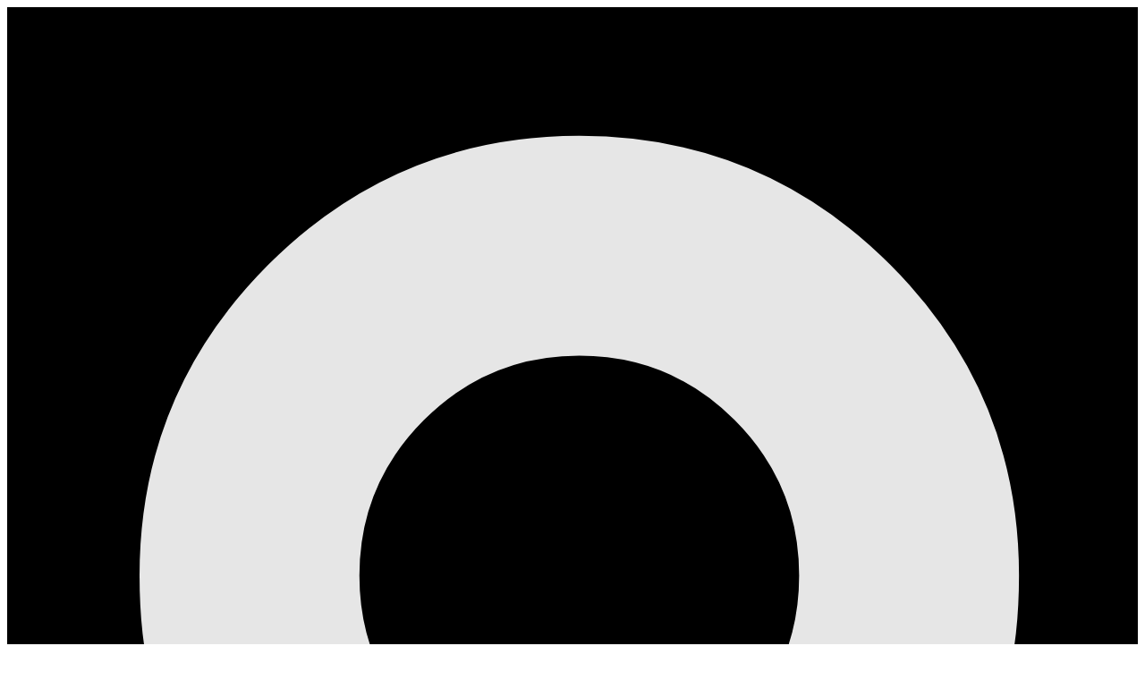

--- FILE ---
content_type: text/html; charset=UTF-8
request_url: http://coendacereales.com.ar/wp/
body_size: 28528
content:
<!DOCTYPE html>
<html lang="es">
<head>
    <meta charset="UTF-8">
    <meta name="viewport" content="width=device-width, initial-scale=1">
    <link rel="profile" href="http://gmpg.org/xfn/11">
    <title>Coenda Cereales</title>
<meta name='robots' content='max-image-preview:large' />
<link rel='dns-prefetch' href='//fonts.googleapis.com' />
<link rel="alternate" type="application/rss+xml" title="Coenda Cereales &raquo; Feed" href="http://coendacereales.com.ar/wp/feed/" />
<link rel="alternate" type="application/rss+xml" title="Coenda Cereales &raquo; Feed de los comentarios" href="http://coendacereales.com.ar/wp/comments/feed/" />
<link rel="alternate" title="oEmbed (JSON)" type="application/json+oembed" href="http://coendacereales.com.ar/wp/wp-json/oembed/1.0/embed?url=http%3A%2F%2Fcoendacereales.com.ar%2Fwp%2F" />
<link rel="alternate" title="oEmbed (XML)" type="text/xml+oembed" href="http://coendacereales.com.ar/wp/wp-json/oembed/1.0/embed?url=http%3A%2F%2Fcoendacereales.com.ar%2Fwp%2F&#038;format=xml" />
<style id='wp-img-auto-sizes-contain-inline-css' type='text/css'>
img:is([sizes=auto i],[sizes^="auto," i]){contain-intrinsic-size:3000px 1500px}
/*# sourceURL=wp-img-auto-sizes-contain-inline-css */
</style>
<link rel='stylesheet' id='extend-builder-css-css' href='http://coendacereales.com.ar/wp/wp-content/plugins/colibri-page-builder/extend-builder/assets/static/css/theme.css?ver=1.0.332' type='text/css' media='all' />
<style id='extend-builder-css-inline-css' type='text/css'>
/* page css */
/* part css : theme-shapes */
.colibri-shape-circles {
background-image:url('http://coendacereales.com.ar/wp/wp-content/themes/colibri-wp/resources/images/header-shapes/circles.png')
}
.colibri-shape-10degree-stripes {
background-image:url('http://coendacereales.com.ar/wp/wp-content/themes/colibri-wp/resources/images/header-shapes/10degree-stripes.png')
}
.colibri-shape-rounded-squares-blue {
background-image:url('http://coendacereales.com.ar/wp/wp-content/themes/colibri-wp/resources/images/header-shapes/rounded-squares-blue.png')
}
.colibri-shape-many-rounded-squares-blue {
background-image:url('http://coendacereales.com.ar/wp/wp-content/themes/colibri-wp/resources/images/header-shapes/many-rounded-squares-blue.png')
}
.colibri-shape-two-circles {
background-image:url('http://coendacereales.com.ar/wp/wp-content/themes/colibri-wp/resources/images/header-shapes/two-circles.png')
}
.colibri-shape-circles-2 {
background-image:url('http://coendacereales.com.ar/wp/wp-content/themes/colibri-wp/resources/images/header-shapes/circles-2.png')
}
.colibri-shape-circles-3 {
background-image:url('http://coendacereales.com.ar/wp/wp-content/themes/colibri-wp/resources/images/header-shapes/circles-3.png')
}
.colibri-shape-circles-gradient {
background-image:url('http://coendacereales.com.ar/wp/wp-content/themes/colibri-wp/resources/images/header-shapes/circles-gradient.png')
}
.colibri-shape-circles-white-gradient {
background-image:url('http://coendacereales.com.ar/wp/wp-content/themes/colibri-wp/resources/images/header-shapes/circles-white-gradient.png')
}
.colibri-shape-waves {
background-image:url('http://coendacereales.com.ar/wp/wp-content/themes/colibri-wp/resources/images/header-shapes/waves.png')
}
.colibri-shape-waves-inverted {
background-image:url('http://coendacereales.com.ar/wp/wp-content/themes/colibri-wp/resources/images/header-shapes/waves-inverted.png')
}
.colibri-shape-dots {
background-image:url('http://coendacereales.com.ar/wp/wp-content/themes/colibri-wp/resources/images/header-shapes/dots.png')
}
.colibri-shape-left-tilted-lines {
background-image:url('http://coendacereales.com.ar/wp/wp-content/themes/colibri-wp/resources/images/header-shapes/left-tilted-lines.png')
}
.colibri-shape-right-tilted-lines {
background-image:url('http://coendacereales.com.ar/wp/wp-content/themes/colibri-wp/resources/images/header-shapes/right-tilted-lines.png')
}
.colibri-shape-right-tilted-strips {
background-image:url('http://coendacereales.com.ar/wp/wp-content/themes/colibri-wp/resources/images/header-shapes/right-tilted-strips.png')
}
/* part css : theme */

.h-y-container > *:not(:last-child), .h-x-container-inner > * {
  margin-bottom: 20px;
}
.h-x-container-inner, .h-column__content > .h-x-container > *:last-child {
  margin-bottom: -20px;
}
.h-x-container-inner > * {
  padding-left: 10px;
  padding-right: 10px;
}
.h-x-container-inner {
  margin-left: -10px;
  margin-right: -10px;
}
[class*=style-], [class*=local-style-], .h-global-transition, .h-global-transition-all, .h-global-transition-all * {
  transition-duration: 0.5s;
}
.wp-block-button .wp-block-button__link:not(.has-background),.wp-block-file .wp-block-file__button {
  background-color: #03a9f4;
  background-image: none;
}
.wp-block-button .wp-block-button__link:not(.has-background):hover,.wp-block-button .wp-block-button__link:not(.has-background):focus,.wp-block-button .wp-block-button__link:not(.has-background):active,.wp-block-file .wp-block-file__button:hover,.wp-block-file .wp-block-file__button:focus,.wp-block-file .wp-block-file__button:active {
  background-color: rgb(2, 110, 159);
  background-image: none;
}
.wp-block-button.is-style-outline .wp-block-button__link:not(.has-background) {
  color: #03a9f4;
  background-color: transparent;
  background-image: none;
  border-top-width: 2px;
  border-top-color: #03a9f4;
  border-top-style: solid;
  border-right-width: 2px;
  border-right-color: #03a9f4;
  border-right-style: solid;
  border-bottom-width: 2px;
  border-bottom-color: #03a9f4;
  border-bottom-style: solid;
  border-left-width: 2px;
  border-left-color: #03a9f4;
  border-left-style: solid;
}
.wp-block-button.is-style-outline .wp-block-button__link:not(.has-background):hover,.wp-block-button.is-style-outline .wp-block-button__link:not(.has-background):focus,.wp-block-button.is-style-outline .wp-block-button__link:not(.has-background):active {
  color: #fff;
  background-color: #03a9f4;
  background-image: none;
}
.has-background-color,*[class^="wp-block-"].is-style-solid-color {
  background-color: #03a9f4;
  background-image: none;
}
.has-colibri-color-1-background-color {
  background-color: #03a9f4;
  background-image: none;
}
.wp-block-button .wp-block-button__link.has-colibri-color-1-background-color {
  background-color: #03a9f4;
  background-image: none;
}
.wp-block-button .wp-block-button__link.has-colibri-color-1-background-color:hover,.wp-block-button .wp-block-button__link.has-colibri-color-1-background-color:focus,.wp-block-button .wp-block-button__link.has-colibri-color-1-background-color:active {
  background-color: rgb(2, 110, 159);
  background-image: none;
}
.wp-block-button.is-style-outline .wp-block-button__link.has-colibri-color-1-background-color {
  color: #03a9f4;
  background-color: transparent;
  background-image: none;
  border-top-width: 2px;
  border-top-color: #03a9f4;
  border-top-style: solid;
  border-right-width: 2px;
  border-right-color: #03a9f4;
  border-right-style: solid;
  border-bottom-width: 2px;
  border-bottom-color: #03a9f4;
  border-bottom-style: solid;
  border-left-width: 2px;
  border-left-color: #03a9f4;
  border-left-style: solid;
}
.wp-block-button.is-style-outline .wp-block-button__link.has-colibri-color-1-background-color:hover,.wp-block-button.is-style-outline .wp-block-button__link.has-colibri-color-1-background-color:focus,.wp-block-button.is-style-outline .wp-block-button__link.has-colibri-color-1-background-color:active {
  color: #fff;
  background-color: #03a9f4;
  background-image: none;
}
*[class^="wp-block-"].has-colibri-color-1-background-color,*[class^="wp-block-"] .has-colibri-color-1-background-color,*[class^="wp-block-"].is-style-solid-color.has-colibri-color-1-color,*[class^="wp-block-"].is-style-solid-color blockquote.has-colibri-color-1-color,*[class^="wp-block-"].is-style-solid-color blockquote.has-colibri-color-1-color p {
  background-color: #03a9f4;
  background-image: none;
}
.has-colibri-color-1-color {
  color: #03a9f4;
}
.has-colibri-color-2-background-color {
  background-color: #f79007;
  background-image: none;
}
.wp-block-button .wp-block-button__link.has-colibri-color-2-background-color {
  background-color: #f79007;
  background-image: none;
}
.wp-block-button .wp-block-button__link.has-colibri-color-2-background-color:hover,.wp-block-button .wp-block-button__link.has-colibri-color-2-background-color:focus,.wp-block-button .wp-block-button__link.has-colibri-color-2-background-color:active {
  background-color: rgb(162, 94, 5);
  background-image: none;
}
.wp-block-button.is-style-outline .wp-block-button__link.has-colibri-color-2-background-color {
  color: #f79007;
  background-color: transparent;
  background-image: none;
  border-top-width: 2px;
  border-top-color: #f79007;
  border-top-style: solid;
  border-right-width: 2px;
  border-right-color: #f79007;
  border-right-style: solid;
  border-bottom-width: 2px;
  border-bottom-color: #f79007;
  border-bottom-style: solid;
  border-left-width: 2px;
  border-left-color: #f79007;
  border-left-style: solid;
}
.wp-block-button.is-style-outline .wp-block-button__link.has-colibri-color-2-background-color:hover,.wp-block-button.is-style-outline .wp-block-button__link.has-colibri-color-2-background-color:focus,.wp-block-button.is-style-outline .wp-block-button__link.has-colibri-color-2-background-color:active {
  color: #fff;
  background-color: #f79007;
  background-image: none;
}
*[class^="wp-block-"].has-colibri-color-2-background-color,*[class^="wp-block-"] .has-colibri-color-2-background-color,*[class^="wp-block-"].is-style-solid-color.has-colibri-color-2-color,*[class^="wp-block-"].is-style-solid-color blockquote.has-colibri-color-2-color,*[class^="wp-block-"].is-style-solid-color blockquote.has-colibri-color-2-color p {
  background-color: #f79007;
  background-image: none;
}
.has-colibri-color-2-color {
  color: #f79007;
}
.has-colibri-color-3-background-color {
  background-color: #00bf87;
  background-image: none;
}
.wp-block-button .wp-block-button__link.has-colibri-color-3-background-color {
  background-color: #00bf87;
  background-image: none;
}
.wp-block-button .wp-block-button__link.has-colibri-color-3-background-color:hover,.wp-block-button .wp-block-button__link.has-colibri-color-3-background-color:focus,.wp-block-button .wp-block-button__link.has-colibri-color-3-background-color:active {
  background-color: rgb(0, 106, 75);
  background-image: none;
}
.wp-block-button.is-style-outline .wp-block-button__link.has-colibri-color-3-background-color {
  color: #00bf87;
  background-color: transparent;
  background-image: none;
  border-top-width: 2px;
  border-top-color: #00bf87;
  border-top-style: solid;
  border-right-width: 2px;
  border-right-color: #00bf87;
  border-right-style: solid;
  border-bottom-width: 2px;
  border-bottom-color: #00bf87;
  border-bottom-style: solid;
  border-left-width: 2px;
  border-left-color: #00bf87;
  border-left-style: solid;
}
.wp-block-button.is-style-outline .wp-block-button__link.has-colibri-color-3-background-color:hover,.wp-block-button.is-style-outline .wp-block-button__link.has-colibri-color-3-background-color:focus,.wp-block-button.is-style-outline .wp-block-button__link.has-colibri-color-3-background-color:active {
  color: #fff;
  background-color: #00bf87;
  background-image: none;
}
*[class^="wp-block-"].has-colibri-color-3-background-color,*[class^="wp-block-"] .has-colibri-color-3-background-color,*[class^="wp-block-"].is-style-solid-color.has-colibri-color-3-color,*[class^="wp-block-"].is-style-solid-color blockquote.has-colibri-color-3-color,*[class^="wp-block-"].is-style-solid-color blockquote.has-colibri-color-3-color p {
  background-color: #00bf87;
  background-image: none;
}
.has-colibri-color-3-color {
  color: #00bf87;
}
.has-colibri-color-4-background-color {
  background-color: #6632ff;
  background-image: none;
}
.wp-block-button .wp-block-button__link.has-colibri-color-4-background-color {
  background-color: #6632ff;
  background-image: none;
}
.wp-block-button .wp-block-button__link.has-colibri-color-4-background-color:hover,.wp-block-button .wp-block-button__link.has-colibri-color-4-background-color:focus,.wp-block-button .wp-block-button__link.has-colibri-color-4-background-color:active {
  background-color: rgb(68, 33, 170);
  background-image: none;
}
.wp-block-button.is-style-outline .wp-block-button__link.has-colibri-color-4-background-color {
  color: #6632ff;
  background-color: transparent;
  background-image: none;
  border-top-width: 2px;
  border-top-color: #6632ff;
  border-top-style: solid;
  border-right-width: 2px;
  border-right-color: #6632ff;
  border-right-style: solid;
  border-bottom-width: 2px;
  border-bottom-color: #6632ff;
  border-bottom-style: solid;
  border-left-width: 2px;
  border-left-color: #6632ff;
  border-left-style: solid;
}
.wp-block-button.is-style-outline .wp-block-button__link.has-colibri-color-4-background-color:hover,.wp-block-button.is-style-outline .wp-block-button__link.has-colibri-color-4-background-color:focus,.wp-block-button.is-style-outline .wp-block-button__link.has-colibri-color-4-background-color:active {
  color: #fff;
  background-color: #6632ff;
  background-image: none;
}
*[class^="wp-block-"].has-colibri-color-4-background-color,*[class^="wp-block-"] .has-colibri-color-4-background-color,*[class^="wp-block-"].is-style-solid-color.has-colibri-color-4-color,*[class^="wp-block-"].is-style-solid-color blockquote.has-colibri-color-4-color,*[class^="wp-block-"].is-style-solid-color blockquote.has-colibri-color-4-color p {
  background-color: #6632ff;
  background-image: none;
}
.has-colibri-color-4-color {
  color: #6632ff;
}
.has-colibri-color-5-background-color {
  background-color: #FFFFFF;
  background-image: none;
}
.wp-block-button .wp-block-button__link.has-colibri-color-5-background-color {
  background-color: #FFFFFF;
  background-image: none;
}
.wp-block-button .wp-block-button__link.has-colibri-color-5-background-color:hover,.wp-block-button .wp-block-button__link.has-colibri-color-5-background-color:focus,.wp-block-button .wp-block-button__link.has-colibri-color-5-background-color:active {
  background-color: rgb(102, 102, 102);
  background-image: none;
}
.wp-block-button.is-style-outline .wp-block-button__link.has-colibri-color-5-background-color {
  color: #FFFFFF;
  background-color: transparent;
  background-image: none;
  border-top-width: 2px;
  border-top-color: #FFFFFF;
  border-top-style: solid;
  border-right-width: 2px;
  border-right-color: #FFFFFF;
  border-right-style: solid;
  border-bottom-width: 2px;
  border-bottom-color: #FFFFFF;
  border-bottom-style: solid;
  border-left-width: 2px;
  border-left-color: #FFFFFF;
  border-left-style: solid;
}
.wp-block-button.is-style-outline .wp-block-button__link.has-colibri-color-5-background-color:hover,.wp-block-button.is-style-outline .wp-block-button__link.has-colibri-color-5-background-color:focus,.wp-block-button.is-style-outline .wp-block-button__link.has-colibri-color-5-background-color:active {
  color: #fff;
  background-color: #FFFFFF;
  background-image: none;
}
*[class^="wp-block-"].has-colibri-color-5-background-color,*[class^="wp-block-"] .has-colibri-color-5-background-color,*[class^="wp-block-"].is-style-solid-color.has-colibri-color-5-color,*[class^="wp-block-"].is-style-solid-color blockquote.has-colibri-color-5-color,*[class^="wp-block-"].is-style-solid-color blockquote.has-colibri-color-5-color p {
  background-color: #FFFFFF;
  background-image: none;
}
.has-colibri-color-5-color {
  color: #FFFFFF;
}
.has-colibri-color-6-background-color {
  background-color: #000000;
  background-image: none;
}
.wp-block-button .wp-block-button__link.has-colibri-color-6-background-color {
  background-color: #000000;
  background-image: none;
}
.wp-block-button .wp-block-button__link.has-colibri-color-6-background-color:hover,.wp-block-button .wp-block-button__link.has-colibri-color-6-background-color:focus,.wp-block-button .wp-block-button__link.has-colibri-color-6-background-color:active {
  background-color: rgb(51, 51, 51);
  background-image: none;
}
.wp-block-button.is-style-outline .wp-block-button__link.has-colibri-color-6-background-color {
  color: #000000;
  background-color: transparent;
  background-image: none;
  border-top-width: 2px;
  border-top-color: #000000;
  border-top-style: solid;
  border-right-width: 2px;
  border-right-color: #000000;
  border-right-style: solid;
  border-bottom-width: 2px;
  border-bottom-color: #000000;
  border-bottom-style: solid;
  border-left-width: 2px;
  border-left-color: #000000;
  border-left-style: solid;
}
.wp-block-button.is-style-outline .wp-block-button__link.has-colibri-color-6-background-color:hover,.wp-block-button.is-style-outline .wp-block-button__link.has-colibri-color-6-background-color:focus,.wp-block-button.is-style-outline .wp-block-button__link.has-colibri-color-6-background-color:active {
  color: #fff;
  background-color: #000000;
  background-image: none;
}
*[class^="wp-block-"].has-colibri-color-6-background-color,*[class^="wp-block-"] .has-colibri-color-6-background-color,*[class^="wp-block-"].is-style-solid-color.has-colibri-color-6-color,*[class^="wp-block-"].is-style-solid-color blockquote.has-colibri-color-6-color,*[class^="wp-block-"].is-style-solid-color blockquote.has-colibri-color-6-color p {
  background-color: #000000;
  background-image: none;
}
.has-colibri-color-6-color {
  color: #000000;
}
#colibri .woocommerce-store-notice,#colibri.woocommerce .content .h-section input[type=submit],#colibri.woocommerce-page  .content .h-section  input[type=button],#colibri.woocommerce .content .h-section  input[type=button],#colibri.woocommerce-page  .content .h-section .button,#colibri.woocommerce .content .h-section .button,#colibri.woocommerce-page  .content .h-section  a.button,#colibri.woocommerce .content .h-section  a.button,#colibri.woocommerce-page  .content .h-section button.button,#colibri.woocommerce .content .h-section button.button,#colibri.woocommerce-page  .content .h-section input.button,#colibri.woocommerce .content .h-section input.button,#colibri.woocommerce-page  .content .h-section input#submit,#colibri.woocommerce .content .h-section input#submit,#colibri.woocommerce-page  .content .h-section a.added_to_cart,#colibri.woocommerce .content .h-section a.added_to_cart,#colibri.woocommerce-page  .content .h-section .ui-slider-range,#colibri.woocommerce .content .h-section .ui-slider-range,#colibri.woocommerce-page  .content .h-section .ui-slider-handle,#colibri.woocommerce .content .h-section .ui-slider-handle {
  background-color: #03a9f4;
  background-image: none;
  border-top-width: 0px;
  border-top-color: #03a9f4;
  border-top-style: solid;
  border-right-width: 0px;
  border-right-color: #03a9f4;
  border-right-style: solid;
  border-bottom-width: 0px;
  border-bottom-color: #03a9f4;
  border-bottom-style: solid;
  border-left-width: 0px;
  border-left-color: #03a9f4;
  border-left-style: solid;
}
#colibri .woocommerce-store-notice:hover,#colibri .woocommerce-store-notice:focus,#colibri .woocommerce-store-notice:active,#colibri.woocommerce .content .h-section input[type=submit]:hover,#colibri.woocommerce .content .h-section input[type=submit]:focus,#colibri.woocommerce .content .h-section input[type=submit]:active,#colibri.woocommerce-page  .content .h-section  input[type=button]:hover,#colibri.woocommerce-page  .content .h-section  input[type=button]:focus,#colibri.woocommerce-page  .content .h-section  input[type=button]:active,#colibri.woocommerce .content .h-section  input[type=button]:hover,#colibri.woocommerce .content .h-section  input[type=button]:focus,#colibri.woocommerce .content .h-section  input[type=button]:active,#colibri.woocommerce-page  .content .h-section .button:hover,#colibri.woocommerce-page  .content .h-section .button:focus,#colibri.woocommerce-page  .content .h-section .button:active,#colibri.woocommerce .content .h-section .button:hover,#colibri.woocommerce .content .h-section .button:focus,#colibri.woocommerce .content .h-section .button:active,#colibri.woocommerce-page  .content .h-section  a.button:hover,#colibri.woocommerce-page  .content .h-section  a.button:focus,#colibri.woocommerce-page  .content .h-section  a.button:active,#colibri.woocommerce .content .h-section  a.button:hover,#colibri.woocommerce .content .h-section  a.button:focus,#colibri.woocommerce .content .h-section  a.button:active,#colibri.woocommerce-page  .content .h-section button.button:hover,#colibri.woocommerce-page  .content .h-section button.button:focus,#colibri.woocommerce-page  .content .h-section button.button:active,#colibri.woocommerce .content .h-section button.button:hover,#colibri.woocommerce .content .h-section button.button:focus,#colibri.woocommerce .content .h-section button.button:active,#colibri.woocommerce-page  .content .h-section input.button:hover,#colibri.woocommerce-page  .content .h-section input.button:focus,#colibri.woocommerce-page  .content .h-section input.button:active,#colibri.woocommerce .content .h-section input.button:hover,#colibri.woocommerce .content .h-section input.button:focus,#colibri.woocommerce .content .h-section input.button:active,#colibri.woocommerce-page  .content .h-section input#submit:hover,#colibri.woocommerce-page  .content .h-section input#submit:focus,#colibri.woocommerce-page  .content .h-section input#submit:active,#colibri.woocommerce .content .h-section input#submit:hover,#colibri.woocommerce .content .h-section input#submit:focus,#colibri.woocommerce .content .h-section input#submit:active,#colibri.woocommerce-page  .content .h-section a.added_to_cart:hover,#colibri.woocommerce-page  .content .h-section a.added_to_cart:focus,#colibri.woocommerce-page  .content .h-section a.added_to_cart:active,#colibri.woocommerce .content .h-section a.added_to_cart:hover,#colibri.woocommerce .content .h-section a.added_to_cart:focus,#colibri.woocommerce .content .h-section a.added_to_cart:active,#colibri.woocommerce-page  .content .h-section .ui-slider-range:hover,#colibri.woocommerce-page  .content .h-section .ui-slider-range:focus,#colibri.woocommerce-page  .content .h-section .ui-slider-range:active,#colibri.woocommerce .content .h-section .ui-slider-range:hover,#colibri.woocommerce .content .h-section .ui-slider-range:focus,#colibri.woocommerce .content .h-section .ui-slider-range:active,#colibri.woocommerce-page  .content .h-section .ui-slider-handle:hover,#colibri.woocommerce-page  .content .h-section .ui-slider-handle:focus,#colibri.woocommerce-page  .content .h-section .ui-slider-handle:active,#colibri.woocommerce .content .h-section .ui-slider-handle:hover,#colibri.woocommerce .content .h-section .ui-slider-handle:focus,#colibri.woocommerce .content .h-section .ui-slider-handle:active {
  background-color: rgb(2, 110, 159);
  background-image: none;
  border-top-width: 0px;
  border-top-color: rgb(2, 110, 159);
  border-top-style: solid;
  border-right-width: 0px;
  border-right-color: rgb(2, 110, 159);
  border-right-style: solid;
  border-bottom-width: 0px;
  border-bottom-color: rgb(2, 110, 159);
  border-bottom-style: solid;
  border-left-width: 0px;
  border-left-color: rgb(2, 110, 159);
  border-left-style: solid;
}
#colibri.woocommerce-page  .content .h-section .star-rating::before,#colibri.woocommerce .content .h-section .star-rating::before,#colibri.woocommerce-page  .content .h-section .star-rating span::before,#colibri.woocommerce .content .h-section .star-rating span::before {
  color: #03a9f4;
}
#colibri.woocommerce-page  .content .h-section .price,#colibri.woocommerce .content .h-section .price {
  color: #03a9f4;
}
#colibri.woocommerce-page  .content .h-section .price del,#colibri.woocommerce .content .h-section .price del {
  color: rgb(84, 194, 244);
}
#colibri.woocommerce-page  .content .h-section .onsale,#colibri.woocommerce .content .h-section .onsale {
  background-color: #03a9f4;
  background-image: none;
}
#colibri.woocommerce-page  .content .h-section .onsale:hover,#colibri.woocommerce-page  .content .h-section .onsale:focus,#colibri.woocommerce-page  .content .h-section .onsale:active,#colibri.woocommerce .content .h-section .onsale:hover,#colibri.woocommerce .content .h-section .onsale:focus,#colibri.woocommerce .content .h-section .onsale:active {
  background-color: rgb(2, 110, 159);
  background-image: none;
}
#colibri.woocommerce ul.products li.product h2:hover {
  color: #03a9f4;
}
#colibri.woocommerce-page  .content .h-section .woocommerce-pagination .page-numbers.current,#colibri.woocommerce .content .h-section .woocommerce-pagination .page-numbers.current,#colibri.woocommerce-page  .content .h-section .woocommerce-pagination a.page-numbers:hover,#colibri.woocommerce .content .h-section .woocommerce-pagination a.page-numbers:hover {
  background-color: #03a9f4;
  background-image: none;
}
#colibri.woocommerce-page  .content .h-section .comment-form-rating .stars a,#colibri.woocommerce .content .h-section .comment-form-rating .stars a {
  color: #03a9f4;
}
.h-section-global-spacing {
  padding-top: 90px;
  padding-bottom: 90px;
}
#colibri .colibri-language-switcher {
  background-color: white;
  background-image: none;
  top: 80px;
  border-top-width: 0px;
  border-top-style: none;
  border-top-left-radius: 4px;
  border-top-right-radius: 0px;
  border-right-width: 0px;
  border-right-style: none;
  border-bottom-width: 0px;
  border-bottom-style: none;
  border-bottom-left-radius: 4px;
  border-bottom-right-radius: 0px;
  border-left-width: 0px;
  border-left-style: none;
}
#colibri .colibri-language-switcher .lang-item {
  padding-top: 14px;
  padding-right: 18px;
  padding-bottom: 14px;
  padding-left: 18px;
}
body {
  font-family: Open Sans;
  font-weight: 400;
  font-size: 16px;
  line-height: 1.6;
  color: rgb(153, 153, 153);
}
body a {
  font-family: Open Sans;
  font-weight: 400;
  text-decoration: none;
  font-size: 1em;
  line-height: 1.5;
  color: #03a9f4;
}
body a:hover {
  color: rgb(2, 110, 159);
}
body p {
  margin-bottom: 16px;
  font-family: Open Sans;
  font-weight: 400;
  font-size: 16px;
  line-height: 1.6;
  color: rgb(153, 153, 153);
}
body .h-lead p {
  margin-bottom: 16px;
  font-family: Open Sans;
  font-weight: 300;
  font-size: 1.25em;
  line-height: 1.5;
  color: rgb(102, 102, 102);
}
body blockquote p {
  margin-bottom: 16px;
  font-family: Open Sans;
  font-weight: 400;
  font-size: 16px;
  line-height: 1.6;
  color: rgb(153, 153, 153);
  padding-left: 10px;
  border-top-width: 0px;
  border-top-color: rgb(230, 230, 230);
  border-top-style: solid;
  border-right-width: 0px;
  border-right-color: rgb(230, 230, 230);
  border-right-style: solid;
  border-bottom-width: 0px;
  border-bottom-color: rgb(230, 230, 230);
  border-bottom-style: solid;
  border-left-width: 1px;
  border-left-color: rgb(230, 230, 230);
  border-left-style: solid;
  font-style: italic;
}
body h1 {
  margin-bottom: 16px;
  font-family: Open Sans;
  font-weight: 300;
  font-size: 3.375em;
  line-height: 1.26;
  color: rgb(51, 51, 51);
}
body h2 {
  margin-bottom: 16px;
  font-family: Open Sans;
  font-weight: 400;
  font-size: 2.625em;
  line-height: 1.143;
  color: rgb(51, 51, 51);
}
body h3 {
  margin-bottom: 16px;
  font-family: Open Sans;
  font-weight: 400;
  font-size: 2.25em;
  line-height: 1.25;
  color: rgb(51, 51, 51);
}
body h4 {
  margin-bottom: 16px;
  font-family: Open Sans;
  font-weight: 700;
  font-size: 1.25em;
  line-height: 1.6;
  color: rgb(51, 51, 51);
}
body h5 {
  margin-bottom: 16px;
  font-family: Open Sans;
  font-weight: 600;
  font-size: 1.125em;
  line-height: 1.55;
  color: rgb(51, 51, 51);
}
body h6 {
  margin-bottom: 16px;
  font-family: Open Sans;
  font-weight: 700;
  font-size: 0.9em;
  line-height: 1.6;
  color: rgb(51, 51, 51);
  text-transform: uppercase;
  letter-spacing: 1px;
}
 .content.colibri-main-content-single .main-section,.content.colibri-main-content-archive .main-section {
  padding-top: 0px;
  padding-bottom: 90px;
}
 .content.colibri-main-content-single .main-section .main-section-inner,.content.colibri-main-content-archive .main-section .main-section-inner {
  margin-top: -50px;
}
 .content.colibri-main-content-single .main-section .colibri-sidebar.blog-sidebar-right,.content.colibri-main-content-archive .main-section .colibri-sidebar.blog-sidebar-right {
  width: 25% ;
  flex: 0 0 auto;
  -ms-flex: 0 0 auto;
  max-width: 25%;
}


@media (min-width: 768px) and (max-width: 1023px){
.h-section-global-spacing {
  padding-top: 60px;
  padding-bottom: 60px;
}
 .content.colibri-main-content-single .main-section .colibri-sidebar.blog-sidebar-right,.content.colibri-main-content-archive .main-section .colibri-sidebar.blog-sidebar-right {
  width: 33.33% ;
  flex: 0 0 auto;
  -ms-flex: 0 0 auto;
  max-width: 33.33%;
}
body h1 {
  font-size: 3em;
}

}

@media (max-width: 767px){
.h-section-global-spacing {
  padding-top: 30px;
  padding-bottom: 30px;
}
 .content.colibri-main-content-single .main-section .colibri-sidebar.blog-sidebar-right,.content.colibri-main-content-archive .main-section .colibri-sidebar.blog-sidebar-right {
  width: 100% ;
  flex: 0 0 auto;
  -ms-flex: 0 0 auto;
  max-width: 100%;
}
body h1 {
  font-size: 2.8em;
}

}
/* part css : page */
#colibri .style-2 {
  animation-duration: 0.5s;
  padding-right: 6%;
  padding-left: 6%;
  margin-top: 20px;
  margin-bottom: 20px;
  background-color: #FFFFFF;
  background-image: none;
}
#colibri .h-navigation_sticky .style-2,#colibri .h-navigation_sticky.style-2 {
  background-color: #FFFFFF;
  background-image: none;
  padding-top: 0px;
  padding-bottom: 0px;
  box-shadow: 0px 1px 2px 0px rgba(0, 0, 0, 0.2) ;
}
#colibri .style-4 {
  text-align: center;
  height: auto;
  min-height: unset;
}
#colibri .style-5-image {
  max-height: 70px;
}
#colibri .style-5 a,#colibri .style-5  .logo-text {
  color: #ffffff;
  font-weight: 700;
  text-decoration: none;
  font-size: 24px;
}
#colibri .style-5 .logo-text {
  color: #FFFFFF;
}
#colibri .h-navigation_sticky .style-5-image,#colibri .h-navigation_sticky.style-5-image {
  max-height: 70px;
}
#colibri .h-navigation_sticky .style-5 a,#colibri .h-navigation_sticky .style-5  .logo-text,#colibri .h-navigation_sticky.style-5 a,#colibri .h-navigation_sticky.style-5  .logo-text {
  color: #000000;
  text-decoration: none;
}
#colibri .h-navigation_sticky .style-5 .logo-text,#colibri .h-navigation_sticky.style-5 .logo-text {
  color: #000000;
}
#colibri .style-6 {
  text-align: center;
  height: auto;
  min-height: unset;
}
#colibri .style-7 >  div > .colibri-menu-container > ul.colibri-menu {
  justify-content: flex-end;
}
#colibri .style-7 >  div > .colibri-menu-container > ul.colibri-menu > li {
  margin-top: 0px;
  margin-right: 20px;
  margin-bottom: 0px;
  margin-left: 20px;
  padding-top: 15px;
  padding-right: 0px;
  padding-bottom: 15px;
  padding-left: 0px;
}
#colibri .style-7 >  div > .colibri-menu-container > ul.colibri-menu > li.current_page_item,#colibri .style-7  >  div > .colibri-menu-container > ul.colibri-menu > li.current_page_item:hover {
  margin-top: 0px;
  margin-right: 20px;
  margin-bottom: 0px;
  margin-left: 20px;
  padding-top: 15px;
  padding-right: 0px;
  padding-bottom: 15px;
  padding-left: 0px;
}
#colibri .style-7 >  div > .colibri-menu-container > ul.colibri-menu > li > a {
  font-family: Open Sans;
  font-weight: 600;
  text-transform: uppercase;
  font-size: 12px;
  line-height: 1.5em;
  letter-spacing: 1px;
  color: #000000;
}
#colibri .style-7  >  div > .colibri-menu-container > ul.colibri-menu > li.current_page_item > a,#colibri .style-7  >  div > .colibri-menu-container > ul.colibri-menu > li.current_page_item > a:hover {
  font-family: Open Sans;
  font-weight: 600;
  text-transform: uppercase;
  font-size: 12px;
  line-height: 1.5em;
  letter-spacing: 1px;
  color: #000000;
}
#colibri .style-7 >  div > .colibri-menu-container > ul.colibri-menu li > ul {
  background-color: #ffffff;
  background-image: none;
  margin-right: 5px;
  margin-left: 5px;
  box-shadow: 0px 0px 5px 2px rgba(0, 0, 0, 0.04) ;
}
#colibri .style-7 >  div > .colibri-menu-container > ul.colibri-menu li > ul  li {
  padding-top: 10px;
  padding-right: 20px;
  padding-bottom: 10px;
  padding-left: 20px;
  border-top-width: 0px;
  border-top-style: none;
  border-right-width: 0px;
  border-right-style: none;
  border-bottom-width: 1px;
  border-bottom-color: rgba(128,128,128,.2);
  border-bottom-style: solid;
  border-left-width: 0px;
  border-left-style: none;
  background-color: rgb(255, 255, 255);
  background-image: none;
}
#colibri .style-7  >  div > .colibri-menu-container > ul.colibri-menu li > ul > li.hover {
  background-color: #03a9f4;
}
#colibri .style-7  >  div > .colibri-menu-container > ul.colibri-menu li > ul > li:hover,#colibri .style-7  >  div > .colibri-menu-container > ul.colibri-menu li > ul > li.hover {
  background-color: #03a9f4;
}
#colibri .style-7 >  div > .colibri-menu-container > ul.colibri-menu li > ul li.current_page_item,#colibri .style-7  >  div > .colibri-menu-container > ul.colibri-menu li > ul > li.current_page_item:hover {
  padding-top: 10px;
  padding-right: 20px;
  padding-bottom: 10px;
  padding-left: 20px;
  border-top-width: 0px;
  border-top-style: none;
  border-right-width: 0px;
  border-right-style: none;
  border-bottom-width: 1px;
  border-bottom-color: rgba(128,128,128,.2);
  border-bottom-style: solid;
  border-left-width: 0px;
  border-left-style: none;
  background-color: #03a9f4;
  background-image: none;
}
#colibri .style-7 >  div > .colibri-menu-container > ul.colibri-menu li > ul > li > a {
  font-weight: 600;
  font-size: 13px;
  color: rgb(102, 102, 102);
}
#colibri .style-7  >  div > .colibri-menu-container > ul.colibri-menu li > ul > li.hover  > a {
  color: rgb(255, 255, 255);
}
#colibri .style-7  >  div > .colibri-menu-container > ul.colibri-menu li > ul > li:hover > a,#colibri .style-7  >  div > .colibri-menu-container > ul.colibri-menu li > ul > li.hover  > a {
  color: rgb(255, 255, 255);
}
#colibri .style-7 >  div > .colibri-menu-container > ul.colibri-menu li > ul > li.current_page_item > a,#colibri .style-7  >  div > .colibri-menu-container > ul.colibri-menu li > ul > li.current_page_item > a:hover {
  font-weight: 600;
  font-size: 13px;
  color: rgb(255, 255, 255);
}
#colibri .style-7 >  div > .colibri-menu-container > ul.colibri-menu.bordered-active-item > li::after,#colibri .style-7 
      ul.colibri-menu.bordered-active-item > li::before {
  background-color: #03a9f4;
  background-image: none;
  height: 2px;
}
#colibri .style-7 >  div > .colibri-menu-container > ul.colibri-menu.solid-active-item > li::after,#colibri .style-7 
      ul.colibri-menu.solid-active-item > li::before {
  background-color: white;
  background-image: none;
  border-top-width: 0px;
  border-top-style: none;
  border-top-left-radius: 0%;
  border-top-right-radius: 0%;
  border-right-width: 0px;
  border-right-style: none;
  border-bottom-width: 0px;
  border-bottom-style: none;
  border-bottom-left-radius: 0%;
  border-bottom-right-radius: 0%;
  border-left-width: 0px;
  border-left-style: none;
}
#colibri .style-7 >  div > .colibri-menu-container > ul.colibri-menu > li > ul {
  margin-top: 0px;
}
#colibri .style-7 >  div > .colibri-menu-container > ul.colibri-menu > li > ul::before {
  height: 0px;
  width: 100% ;
}
#colibri .style-7 >  div > .colibri-menu-container > ul.colibri-menu  li > a > svg,#colibri .style-7 >  div > .colibri-menu-container > ul.colibri-menu  li > a >  .arrow-wrapper {
  padding-right: 5px;
  padding-left: 5px;
  color: #FFFFFF;
}
#colibri .style-7 >  div > .colibri-menu-container > ul.colibri-menu li.current_page_item > a > svg,#colibri .style-7 >  div > .colibri-menu-container > ul.colibri-menu > li.current_page_item:hover > a > svg,#colibri .style-7 >  div > .colibri-menu-container > ul.colibri-menu li.current_page_item > a > .arrow-wrapper,#colibri .style-7 >  div > .colibri-menu-container > ul.colibri-menu > li.current_page_item:hover > a > .arrow-wrapper {
  padding-right: 5px;
  padding-left: 5px;
  color: #FFFFFF;
}
#colibri .style-7 >  div > .colibri-menu-container > ul.colibri-menu li > ul  li > a > svg,#colibri .style-7 >  div > .colibri-menu-container > ul.colibri-menu li > ul  li > a >  .arrow-wrapper {
  color: #000000;
}
#colibri .style-7 >  div > .colibri-menu-container > ul.colibri-menu li > ul > li.hover  > a > svg,#colibri .style-7 >  div > .colibri-menu-container > ul.colibri-menu li > ul > li.hover  > a > .arrow-wrapper {
  color: #FFFFFF;
}
#colibri .style-7 >  div > .colibri-menu-container > ul.colibri-menu li > ul > li:hover  > a > svg,#colibri .style-7 >  div > .colibri-menu-container > ul.colibri-menu li > ul > li.hover  > a > svg,#colibri .style-7 >  div > .colibri-menu-container > ul.colibri-menu li > ul > li:hover  > a > .arrow-wrapper,#colibri .style-7 >  div > .colibri-menu-container > ul.colibri-menu li > ul > li.hover  > a > .arrow-wrapper {
  color: #FFFFFF;
}
#colibri .style-7 >  div > .colibri-menu-container > ul.colibri-menu li > ul li.current_page_item > a > svg,#colibri .style-7 >  div > .colibri-menu-container > ul.colibri-menu li > ul > li.current_page_item:hover > a > svg,#colibri .style-7 >  div > .colibri-menu-container > ul.colibri-menu li > ul li.current_page_item > a > .arrow-wrapper,#colibri .style-7 >  div > .colibri-menu-container > ul.colibri-menu li > ul > li.current_page_item:hover > a > .arrow-wrapper {
  color: #000000;
}
#colibri .h-navigation_sticky .style-7 >  div > .colibri-menu-container > ul.colibri-menu > li > a,#colibri .h-navigation_sticky.style-7 >  div > .colibri-menu-container > ul.colibri-menu > li > a {
  color: #000000;
}
#colibri .h-navigation_sticky .style-7  >  div > .colibri-menu-container > ul.colibri-menu > li.current_page_item > a,#colibri .h-navigation_sticky .style-7  >  div > .colibri-menu-container > ul.colibri-menu > li.current_page_item > a:hover,#colibri .h-navigation_sticky.style-7  >  div > .colibri-menu-container > ul.colibri-menu > li.current_page_item > a,#colibri .h-navigation_sticky.style-7  >  div > .colibri-menu-container > ul.colibri-menu > li.current_page_item > a:hover {
  color: #000000;
}
#colibri .h-navigation_sticky .style-7 >  div > .colibri-menu-container > ul.colibri-menu.bordered-active-item > li::after,#colibri .h-navigation_sticky .style-7 
      ul.colibri-menu.bordered-active-item > li::before,#colibri .h-navigation_sticky.style-7 >  div > .colibri-menu-container > ul.colibri-menu.bordered-active-item > li::after,#colibri .h-navigation_sticky.style-7 
      ul.colibri-menu.bordered-active-item > li::before {
  background-color: #03a9f4;
  background-image: none;
}
#colibri .style-8-offscreen {
  background-color: #000000;
  background-image: none;
  width: 300px !important;
}
#colibri .style-8-offscreenOverlay {
  background-color: rgba(0,0,0,0.5);
  background-image: none;
}
#colibri .style-8  .h-hamburger-icon {
  background-color: rgba(0, 0, 0, 0.1);
  background-image: none;
  border-top-width: 0px;
  border-top-color: black;
  border-top-style: solid;
  border-top-left-radius: 100%;
  border-top-right-radius: 100%;
  border-right-width: 0px;
  border-right-color: black;
  border-right-style: solid;
  border-bottom-width: 0px;
  border-bottom-color: black;
  border-bottom-style: solid;
  border-bottom-left-radius: 100%;
  border-bottom-right-radius: 100%;
  border-left-width: 0px;
  border-left-color: black;
  border-left-style: solid;
  fill: white;
  padding-top: 5px;
  padding-right: 5px;
  padding-bottom: 5px;
  padding-left: 5px;
  width: 24px;
  height: 24px;
}
#colibri .style-11 {
  text-align: center;
  height: auto;
  min-height: unset;
}
#colibri .style-12-image {
  max-height: 70px;
}
#colibri .style-12 a,#colibri .style-12  .logo-text {
  color: #ffffff;
  font-weight: 700;
  text-decoration: none;
  font-size: 20px;
}
#colibri .h-navigation_sticky .style-12-image,#colibri .h-navigation_sticky.style-12-image {
  max-height: 70px;
}
#colibri .h-navigation_sticky .style-12 a,#colibri .h-navigation_sticky .style-12  .logo-text,#colibri .h-navigation_sticky.style-12 a,#colibri .h-navigation_sticky.style-12  .logo-text {
  color: #000000;
  text-decoration: none;
}
#colibri .style-14 {
  text-align: center;
  height: auto;
  min-height: unset;
}
#colibri .style-15 >  div > .colibri-menu-container > ul.colibri-menu > li > a {
  padding-top: 12px;
  padding-bottom: 12px;
  padding-left: 40px;
  border-top-width: 0px;
  border-top-color: #808080;
  border-top-style: solid;
  border-right-width: 0px;
  border-right-color: #808080;
  border-right-style: solid;
  border-bottom-width: 1px;
  border-bottom-color: rgba(255, 255, 255, 0.2);
  border-bottom-style: solid;
  border-left-width: 0px;
  border-left-color: #808080;
  border-left-style: solid;
  font-size: 14px;
  color: white;
}
#colibri .style-15  >  div > .colibri-menu-container > ul.colibri-menu > li.hover  > a {
  background-color: #03a9f4;
  background-image: none;
}
#colibri .style-15  >  div > .colibri-menu-container > ul.colibri-menu > li:hover > a,#colibri .style-15  >  div > .colibri-menu-container > ul.colibri-menu > li.hover  > a {
  background-color: #03a9f4;
  background-image: none;
}
#colibri .style-15  >  div > .colibri-menu-container > ul.colibri-menu > li.current_page_item > a,#colibri .style-15  >  div > .colibri-menu-container > ul.colibri-menu > li.current_page_item > a:hover {
  padding-top: 12px;
  padding-bottom: 12px;
  padding-left: 40px;
  border-top-width: 0px;
  border-top-color: #808080;
  border-top-style: solid;
  border-right-width: 0px;
  border-right-color: #808080;
  border-right-style: solid;
  border-bottom-width: 1px;
  border-bottom-color: rgba(255, 255, 255, 0.2);
  border-bottom-style: solid;
  border-left-width: 0px;
  border-left-color: #808080;
  border-left-style: solid;
  background-color: #03a9f4;
  background-image: none;
  font-size: 14px;
  color: white;
}
#colibri .style-15 >  div > .colibri-menu-container > ul.colibri-menu li > ul {
  background-color: rgba(0,0,0,0);
  background-image: none;
}
#colibri .style-15 >  div > .colibri-menu-container > ul.colibri-menu li > ul > li > a {
  padding-top: 12px;
  padding-bottom: 12px;
  padding-left: 40px;
  border-top-width: 0px;
  border-top-color: #808080;
  border-top-style: solid;
  border-right-width: 0px;
  border-right-color: #808080;
  border-right-style: solid;
  border-bottom-width: 1px;
  border-bottom-color: rgba(128, 128, 128, 0.2);
  border-bottom-style: solid;
  border-left-width: 0px;
  border-left-color: #808080;
  border-left-style: solid;
  font-size: 14px;
  color: white;
}
#colibri .style-15  >  div > .colibri-menu-container > ul.colibri-menu li > ul > li.hover  > a {
  background-color: rgba(242, 101, 89, 0.8);
  background-image: none;
}
#colibri .style-15  >  div > .colibri-menu-container > ul.colibri-menu li > ul > li:hover > a,#colibri .style-15  >  div > .colibri-menu-container > ul.colibri-menu li > ul > li.hover  > a {
  background-color: rgba(242, 101, 89, 0.8);
  background-image: none;
}
#colibri .style-15 >  div > .colibri-menu-container > ul.colibri-menu li > ul > li.current_page_item > a,#colibri .style-15  >  div > .colibri-menu-container > ul.colibri-menu li > ul > li.current_page_item > a:hover {
  padding-top: 12px;
  padding-bottom: 12px;
  padding-left: 40px;
  border-top-width: 0px;
  border-top-color: #808080;
  border-top-style: solid;
  border-right-width: 0px;
  border-right-color: #808080;
  border-right-style: solid;
  border-bottom-width: 1px;
  border-bottom-color: rgba(128, 128, 128, 0.2);
  border-bottom-style: solid;
  border-left-width: 0px;
  border-left-color: #808080;
  border-left-style: solid;
  background-color: rgba(242, 101, 89, 0.8);
  background-image: none;
  font-size: 14px;
  color: white;
}
#colibri .style-15 >  div > .colibri-menu-container > ul.colibri-menu  li > a > svg,#colibri .style-15 >  div > .colibri-menu-container > ul.colibri-menu  li > a >  .arrow-wrapper {
  padding-right: 20px;
  padding-left: 20px;
  color: #FFFFFF;
}
#colibri .style-15 >  div > .colibri-menu-container > ul.colibri-menu li.current_page_item > a > svg,#colibri .style-15 >  div > .colibri-menu-container > ul.colibri-menu > li.current_page_item:hover > a > svg,#colibri .style-15 >  div > .colibri-menu-container > ul.colibri-menu li.current_page_item > a > .arrow-wrapper,#colibri .style-15 >  div > .colibri-menu-container > ul.colibri-menu > li.current_page_item:hover > a > .arrow-wrapper {
  padding-right: 20px;
  padding-left: 20px;
  color: #FFFFFF;
}
#colibri .style-15 >  div > .colibri-menu-container > ul.colibri-menu li > ul  li > a > svg,#colibri .style-15 >  div > .colibri-menu-container > ul.colibri-menu li > ul  li > a >  .arrow-wrapper {
  color: white;
  padding-right: 20px;
  padding-left: 20px;
}
#colibri .style-15 >  div > .colibri-menu-container > ul.colibri-menu li > ul li.current_page_item > a > svg,#colibri .style-15 >  div > .colibri-menu-container > ul.colibri-menu li > ul > li.current_page_item:hover > a > svg,#colibri .style-15 >  div > .colibri-menu-container > ul.colibri-menu li > ul li.current_page_item > a > .arrow-wrapper,#colibri .style-15 >  div > .colibri-menu-container > ul.colibri-menu li > ul > li.current_page_item:hover > a > .arrow-wrapper {
  color: white;
  padding-right: 20px;
  padding-left: 20px;
}
#colibri .style-17 {
  background-color: #000000;
  background-image: none;
  padding-right: 5%;
  padding-left: 5%;
}
#colibri .style-18 {
  text-align: left;
  height: auto;
  min-height: unset;
  padding-top: 5px;
  padding-right: 45px;
  padding-bottom: 5px;
  padding-left: 45px;
}
#colibri .style-19-icon {
  fill: rgb(230, 230, 230);
  width: 18px ;
  height: 18px;
  padding-left: 0px;
  border-top-width: 2px;
  border-top-color: #03a9f4;
  border-top-style: none;
  border-right-width: 2px;
  border-right-color: #03a9f4;
  border-right-style: none;
  border-bottom-width: 2px;
  border-bottom-color: #03a9f4;
  border-bottom-style: none;
  border-left-width: 2px;
  border-left-color: #03a9f4;
  border-left-style: none;
}
#colibri .style-19-icon:hover {
  fill: #FFFFFF;
  background-color: rgba(3, 169, 244, 0);
  background-image: none;
}
#colibri .style-19 .list-item-text-wrapper {
  horizontal-align: start;
  padding-right: 0px;
  padding-bottom: 0px;
}
#colibri .style-19 .list-text {
  margin-left: 5px;
  color: rgb(230, 230, 230);
  font-size: 14px;
}
#colibri .style-19 .list-divider {
  color: rgb(0,0,0);
  width: 100% ;
  height: 100%;
  border-top-width: 0px;
  border-top-style: solid;
  border-right-width: 0px;
  border-right-style: solid;
  border-bottom-width: 0px;
  border-bottom-color: rgb(0,0,0);
  border-bottom-style: solid;
  border-left-width: 1px;
  border-left-style: solid;
  margin-left: 0px;
}
#colibri .style-19 .list-container-divider {
  width: 1px ;
  padding-top: 0px;
  padding-right: 10px;
  padding-bottom: 0px;
  padding-left: 10px;
  height: 100%;
}
#colibri .style-22 {
  min-height: 100vh;
  color: #FFFFFF;
  background-color: rgb(102, 102, 102);
  padding-top: 100px;
  padding-bottom: 300px;
}
#colibri .style-22 h1 {
  color: #FFFFFF;
}
#colibri .style-22 h2 {
  color: #FFFFFF;
}
#colibri .style-22 h3 {
  color: #FFFFFF;
}
#colibri .style-22 h4 {
  color: #FFFFFF;
}
#colibri .style-22 h5 {
  color: #FFFFFF;
}
#colibri .style-22 p {
  color: #FFFFFF;
}
#colibri .style-24 {
  text-align: left;
  height: auto;
  min-height: unset;
  border-top-width: 0px;
  border-top-style: solid;
  border-right-width: 0px;
  border-right-style: solid;
  border-bottom-width: 0px;
  border-bottom-style: solid;
  border-left-width: 0px;
  border-left-style: solid;
}
#colibri .style-25 p,#colibri .style-25  h1,#colibri .style-25  h2,#colibri .style-25  h3,#colibri .style-25  h4,#colibri .style-25  h5,#colibri .style-25  h6 {
  font-weight: 700;
  font-size: 3em;
}
#colibri .style-25 .text-wrapper-fancy svg path {
  stroke: #000000;
  stroke-linejoin: initial;
  stroke-linecap: initial;
  stroke-width: 8px;
}
#colibri .style-26 ol {
  list-style-type: decimal;
}
#colibri .style-26 ul {
  list-style-type: disc;
}
#colibri .style-28-icon {
  width: 14px;
  height: 14px;
  margin-right: 10px;
  margin-left: 0px;
}
#colibri .style-28 {
  background-color: #03a9f4;
  background-image: none;
  font-family: Open Sans;
  font-weight: 600;
  text-transform: uppercase;
  font-size: 14px;
  line-height: 1em;
  letter-spacing: 1px;
  color: white;
  border-top-width: 2px;
  border-top-color: #03a9f4;
  border-top-style: solid;
  border-top-left-radius: 56px;
  border-top-right-radius: 56px;
  border-right-width: 2px;
  border-right-color: #03a9f4;
  border-right-style: solid;
  border-bottom-width: 2px;
  border-bottom-color: #03a9f4;
  border-bottom-style: solid;
  border-bottom-left-radius: 56px;
  border-bottom-right-radius: 56px;
  border-left-width: 2px;
  border-left-color: #03a9f4;
  border-left-style: solid;
  padding-top: 15px;
  padding-right: 30px;
  padding-bottom: 15px;
  padding-left: 30px;
  text-align: center;
}
#colibri .style-28:hover,#colibri .style-28:focus {
  background-color: rgb(2, 110, 159);
  border-top-color: rgb(2, 110, 159);
  border-right-color: rgb(2, 110, 159);
  border-bottom-color: rgb(2, 110, 159);
  border-left-color: rgb(2, 110, 159);
}
#colibri .style-28:active .style-28-icon {
  width: 14px;
  height: 14px;
  margin-right: 10px;
  margin-left: 0px;
}
#colibri .style-29-icon {
  width: 14px;
  height: 14px;
  margin-right: 10px;
  margin-left: 0px;
}
#colibri .style-29 {
  background-color: transparent;
  background-image: none;
  font-family: Open Sans;
  font-weight: 600;
  text-transform: uppercase;
  font-size: 14px;
  line-height: 1em;
  letter-spacing: 1px;
  color: white;
  border-top-width: 2px;
  border-top-color: white;
  border-top-style: solid;
  border-top-left-radius: 56px;
  border-top-right-radius: 56px;
  border-right-width: 2px;
  border-right-color: white;
  border-right-style: solid;
  border-bottom-width: 2px;
  border-bottom-color: white;
  border-bottom-style: solid;
  border-bottom-left-radius: 56px;
  border-bottom-right-radius: 56px;
  border-left-width: 2px;
  border-left-color: white;
  border-left-style: solid;
  padding-top: 15px;
  padding-right: 30px;
  padding-bottom: 15px;
  padding-left: 30px;
  text-align: center;
}
#colibri .style-29:hover,#colibri .style-29:focus {
  background-color: rgba(255, 255, 255, 0.25);
  border-top-color: #FFFFFF;
  border-right-color: #FFFFFF;
  border-bottom-color: #FFFFFF;
  border-left-color: #FFFFFF;
}
#colibri .style-29:active .style-29-icon {
  width: 14px;
  height: 14px;
  margin-right: 10px;
  margin-left: 0px;
}
#colibri .style-30 {
  bottom: 40px;
}
#colibri .style-33-icon {
  fill: #FFFFFF;
  width: 40px ;
  height: 40px;
}
#colibri .style-35 {
  animation-duration: 0.5s;
  padding-right: 6%;
  padding-left: 6%;
  margin-top: 20px;
  margin-bottom: 20px;
}
#colibri .h-navigation_sticky .style-35,#colibri .h-navigation_sticky.style-35 {
  background-color: #FFFFFF;
  background-image: none;
  padding-top: 0px;
  padding-bottom: 0px;
  box-shadow: 0px 1px 2px 0px rgba(0, 0, 0, 0.2) ;
}
#colibri .style-37 {
  text-align: center;
  height: auto;
  min-height: unset;
}
#colibri .style-38-image {
  max-height: 70px;
}
#colibri .style-38 a,#colibri .style-38  .logo-text {
  color: #ffffff;
  font-weight: 700;
  text-decoration: none;
  font-size: 24px;
}
#colibri .style-38 .logo-text {
  color: #FFFFFF;
}
#colibri .h-navigation_sticky .style-38-image,#colibri .h-navigation_sticky.style-38-image {
  max-height: 70px;
}
#colibri .h-navigation_sticky .style-38 a,#colibri .h-navigation_sticky .style-38  .logo-text,#colibri .h-navigation_sticky.style-38 a,#colibri .h-navigation_sticky.style-38  .logo-text {
  color: #000000;
  text-decoration: none;
}
#colibri .h-navigation_sticky .style-38 .logo-text,#colibri .h-navigation_sticky.style-38 .logo-text {
  color: #000000;
}
#colibri .style-39 {
  text-align: center;
  height: auto;
  min-height: unset;
}
#colibri .style-40 >  div > .colibri-menu-container > ul.colibri-menu {
  justify-content: flex-end;
}
#colibri .style-40 >  div > .colibri-menu-container > ul.colibri-menu > li {
  margin-top: 0px;
  margin-right: 20px;
  margin-bottom: 0px;
  margin-left: 20px;
  padding-top: 10px;
  padding-right: 0px;
  padding-bottom: 10px;
  padding-left: 0px;
}
#colibri .style-40 >  div > .colibri-menu-container > ul.colibri-menu > li.current_page_item,#colibri .style-40  >  div > .colibri-menu-container > ul.colibri-menu > li.current_page_item:hover {
  margin-top: 0px;
  margin-right: 20px;
  margin-bottom: 0px;
  margin-left: 20px;
  padding-top: 10px;
  padding-right: 0px;
  padding-bottom: 10px;
  padding-left: 0px;
}
#colibri .style-40 >  div > .colibri-menu-container > ul.colibri-menu > li > a {
  font-family: Open Sans;
  font-weight: 600;
  text-transform: uppercase;
  font-size: 12px;
  line-height: 1.5em;
  letter-spacing: 1px;
  color: #FFFFFF;
}
#colibri .style-40  >  div > .colibri-menu-container > ul.colibri-menu > li.current_page_item > a,#colibri .style-40  >  div > .colibri-menu-container > ul.colibri-menu > li.current_page_item > a:hover {
  font-family: Open Sans;
  font-weight: 600;
  text-transform: uppercase;
  font-size: 12px;
  line-height: 1.5em;
  letter-spacing: 1px;
  color: #FFFFFF;
}
#colibri .style-40 >  div > .colibri-menu-container > ul.colibri-menu li > ul {
  background-color: #ffffff;
  background-image: none;
  margin-right: 5px;
  margin-left: 5px;
  box-shadow: 0px 0px 5px 2px rgba(0, 0, 0, 0.04) ;
}
#colibri .style-40 >  div > .colibri-menu-container > ul.colibri-menu li > ul  li {
  padding-top: 10px;
  padding-right: 20px;
  padding-bottom: 10px;
  padding-left: 20px;
  border-top-width: 0px;
  border-top-style: none;
  border-right-width: 0px;
  border-right-style: none;
  border-bottom-width: 1px;
  border-bottom-color: rgba(128,128,128,.2);
  border-bottom-style: solid;
  border-left-width: 0px;
  border-left-style: none;
  background-color: rgb(255, 255, 255);
  background-image: none;
}
#colibri .style-40  >  div > .colibri-menu-container > ul.colibri-menu li > ul > li.hover {
  background-color: #03a9f4;
}
#colibri .style-40  >  div > .colibri-menu-container > ul.colibri-menu li > ul > li:hover,#colibri .style-40  >  div > .colibri-menu-container > ul.colibri-menu li > ul > li.hover {
  background-color: #03a9f4;
}
#colibri .style-40 >  div > .colibri-menu-container > ul.colibri-menu li > ul li.current_page_item,#colibri .style-40  >  div > .colibri-menu-container > ul.colibri-menu li > ul > li.current_page_item:hover {
  padding-top: 10px;
  padding-right: 20px;
  padding-bottom: 10px;
  padding-left: 20px;
  border-top-width: 0px;
  border-top-style: none;
  border-right-width: 0px;
  border-right-style: none;
  border-bottom-width: 1px;
  border-bottom-color: rgba(128,128,128,.2);
  border-bottom-style: solid;
  border-left-width: 0px;
  border-left-style: none;
  background-color: #03a9f4;
  background-image: none;
}
#colibri .style-40 >  div > .colibri-menu-container > ul.colibri-menu li > ul > li > a {
  font-weight: 600;
  font-size: 13px;
  color: rgb(102, 102, 102);
}
#colibri .style-40  >  div > .colibri-menu-container > ul.colibri-menu li > ul > li.hover  > a {
  color: rgb(255, 255, 255);
}
#colibri .style-40  >  div > .colibri-menu-container > ul.colibri-menu li > ul > li:hover > a,#colibri .style-40  >  div > .colibri-menu-container > ul.colibri-menu li > ul > li.hover  > a {
  color: rgb(255, 255, 255);
}
#colibri .style-40 >  div > .colibri-menu-container > ul.colibri-menu li > ul > li.current_page_item > a,#colibri .style-40  >  div > .colibri-menu-container > ul.colibri-menu li > ul > li.current_page_item > a:hover {
  font-weight: 600;
  font-size: 13px;
  color: rgb(255, 255, 255);
}
#colibri .style-40 >  div > .colibri-menu-container > ul.colibri-menu.bordered-active-item > li::after,#colibri .style-40 
      ul.colibri-menu.bordered-active-item > li::before {
  background-color: #03a9f4;
  background-image: none;
  height: 2px;
}
#colibri .style-40 >  div > .colibri-menu-container > ul.colibri-menu.solid-active-item > li::after,#colibri .style-40 
      ul.colibri-menu.solid-active-item > li::before {
  background-color: white;
  background-image: none;
  border-top-width: 0px;
  border-top-style: none;
  border-top-left-radius: 0%;
  border-top-right-radius: 0%;
  border-right-width: 0px;
  border-right-style: none;
  border-bottom-width: 0px;
  border-bottom-style: none;
  border-bottom-left-radius: 0%;
  border-bottom-right-radius: 0%;
  border-left-width: 0px;
  border-left-style: none;
}
#colibri .style-40 >  div > .colibri-menu-container > ul.colibri-menu > li > ul {
  margin-top: 0px;
}
#colibri .style-40 >  div > .colibri-menu-container > ul.colibri-menu > li > ul::before {
  height: 0px;
  width: 100% ;
}
#colibri .style-40 >  div > .colibri-menu-container > ul.colibri-menu  li > a > svg,#colibri .style-40 >  div > .colibri-menu-container > ul.colibri-menu  li > a >  .arrow-wrapper {
  padding-right: 5px;
  padding-left: 5px;
  color: #FFFFFF;
}
#colibri .style-40 >  div > .colibri-menu-container > ul.colibri-menu li.current_page_item > a > svg,#colibri .style-40 >  div > .colibri-menu-container > ul.colibri-menu > li.current_page_item:hover > a > svg,#colibri .style-40 >  div > .colibri-menu-container > ul.colibri-menu li.current_page_item > a > .arrow-wrapper,#colibri .style-40 >  div > .colibri-menu-container > ul.colibri-menu > li.current_page_item:hover > a > .arrow-wrapper {
  padding-right: 5px;
  padding-left: 5px;
  color: #FFFFFF;
}
#colibri .style-40 >  div > .colibri-menu-container > ul.colibri-menu li > ul  li > a > svg,#colibri .style-40 >  div > .colibri-menu-container > ul.colibri-menu li > ul  li > a >  .arrow-wrapper {
  color: #000000;
}
#colibri .style-40 >  div > .colibri-menu-container > ul.colibri-menu li > ul > li.hover  > a > svg,#colibri .style-40 >  div > .colibri-menu-container > ul.colibri-menu li > ul > li.hover  > a > .arrow-wrapper {
  color: #FFFFFF;
}
#colibri .style-40 >  div > .colibri-menu-container > ul.colibri-menu li > ul > li:hover  > a > svg,#colibri .style-40 >  div > .colibri-menu-container > ul.colibri-menu li > ul > li.hover  > a > svg,#colibri .style-40 >  div > .colibri-menu-container > ul.colibri-menu li > ul > li:hover  > a > .arrow-wrapper,#colibri .style-40 >  div > .colibri-menu-container > ul.colibri-menu li > ul > li.hover  > a > .arrow-wrapper {
  color: #FFFFFF;
}
#colibri .style-40 >  div > .colibri-menu-container > ul.colibri-menu li > ul li.current_page_item > a > svg,#colibri .style-40 >  div > .colibri-menu-container > ul.colibri-menu li > ul > li.current_page_item:hover > a > svg,#colibri .style-40 >  div > .colibri-menu-container > ul.colibri-menu li > ul li.current_page_item > a > .arrow-wrapper,#colibri .style-40 >  div > .colibri-menu-container > ul.colibri-menu li > ul > li.current_page_item:hover > a > .arrow-wrapper {
  color: #000000;
}
#colibri .h-navigation_sticky .style-40 >  div > .colibri-menu-container > ul.colibri-menu > li > a,#colibri .h-navigation_sticky.style-40 >  div > .colibri-menu-container > ul.colibri-menu > li > a {
  color: #000000;
}
#colibri .h-navigation_sticky .style-40  >  div > .colibri-menu-container > ul.colibri-menu > li.current_page_item > a,#colibri .h-navigation_sticky .style-40  >  div > .colibri-menu-container > ul.colibri-menu > li.current_page_item > a:hover,#colibri .h-navigation_sticky.style-40  >  div > .colibri-menu-container > ul.colibri-menu > li.current_page_item > a,#colibri .h-navigation_sticky.style-40  >  div > .colibri-menu-container > ul.colibri-menu > li.current_page_item > a:hover {
  color: #000000;
}
#colibri .h-navigation_sticky .style-40 >  div > .colibri-menu-container > ul.colibri-menu.bordered-active-item > li::after,#colibri .h-navigation_sticky .style-40 
      ul.colibri-menu.bordered-active-item > li::before,#colibri .h-navigation_sticky.style-40 >  div > .colibri-menu-container > ul.colibri-menu.bordered-active-item > li::after,#colibri .h-navigation_sticky.style-40 
      ul.colibri-menu.bordered-active-item > li::before {
  background-color: #03a9f4;
  background-image: none;
}
#colibri .style-41-offscreen {
  background-color: #000000;
  background-image: none;
  width: 300px !important;
}
#colibri .style-41-offscreenOverlay {
  background-color: rgba(0,0,0,0.5);
  background-image: none;
}
#colibri .style-41  .h-hamburger-icon {
  background-color: rgba(0, 0, 0, 0.1);
  background-image: none;
  border-top-width: 0px;
  border-top-color: black;
  border-top-style: solid;
  border-top-left-radius: 100%;
  border-top-right-radius: 100%;
  border-right-width: 0px;
  border-right-color: black;
  border-right-style: solid;
  border-bottom-width: 0px;
  border-bottom-color: black;
  border-bottom-style: solid;
  border-bottom-left-radius: 100%;
  border-bottom-right-radius: 100%;
  border-left-width: 0px;
  border-left-color: black;
  border-left-style: solid;
  fill: white;
  padding-top: 5px;
  padding-right: 5px;
  padding-bottom: 5px;
  padding-left: 5px;
  width: 24px;
  height: 24px;
}
#colibri .style-44 {
  text-align: center;
  height: auto;
  min-height: unset;
}
#colibri .style-45-image {
  max-height: 70px;
}
#colibri .style-45 a,#colibri .style-45  .logo-text {
  color: #ffffff;
  font-weight: 700;
  text-decoration: none;
  font-size: 20px;
}
#colibri .h-navigation_sticky .style-45-image,#colibri .h-navigation_sticky.style-45-image {
  max-height: 70px;
}
#colibri .h-navigation_sticky .style-45 a,#colibri .h-navigation_sticky .style-45  .logo-text,#colibri .h-navigation_sticky.style-45 a,#colibri .h-navigation_sticky.style-45  .logo-text {
  color: #000000;
  text-decoration: none;
}
#colibri .style-47 {
  text-align: center;
  height: auto;
  min-height: unset;
}
#colibri .style-48 >  div > .colibri-menu-container > ul.colibri-menu > li > a {
  padding-top: 12px;
  padding-bottom: 12px;
  padding-left: 40px;
  border-top-width: 0px;
  border-top-color: #808080;
  border-top-style: solid;
  border-right-width: 0px;
  border-right-color: #808080;
  border-right-style: solid;
  border-bottom-width: 1px;
  border-bottom-color: rgba(255, 255, 255, 0.2);
  border-bottom-style: solid;
  border-left-width: 0px;
  border-left-color: #808080;
  border-left-style: solid;
  font-size: 14px;
  color: white;
}
#colibri .style-48  >  div > .colibri-menu-container > ul.colibri-menu > li.hover  > a {
  background-color: #03a9f4;
  background-image: none;
}
#colibri .style-48  >  div > .colibri-menu-container > ul.colibri-menu > li:hover > a,#colibri .style-48  >  div > .colibri-menu-container > ul.colibri-menu > li.hover  > a {
  background-color: #03a9f4;
  background-image: none;
}
#colibri .style-48  >  div > .colibri-menu-container > ul.colibri-menu > li.current_page_item > a,#colibri .style-48  >  div > .colibri-menu-container > ul.colibri-menu > li.current_page_item > a:hover {
  padding-top: 12px;
  padding-bottom: 12px;
  padding-left: 40px;
  border-top-width: 0px;
  border-top-color: #808080;
  border-top-style: solid;
  border-right-width: 0px;
  border-right-color: #808080;
  border-right-style: solid;
  border-bottom-width: 1px;
  border-bottom-color: rgba(255, 255, 255, 0.2);
  border-bottom-style: solid;
  border-left-width: 0px;
  border-left-color: #808080;
  border-left-style: solid;
  background-color: #03a9f4;
  background-image: none;
  font-size: 14px;
  color: white;
}
#colibri .style-48 >  div > .colibri-menu-container > ul.colibri-menu li > ul {
  background-color: rgba(0,0,0,0);
  background-image: none;
}
#colibri .style-48 >  div > .colibri-menu-container > ul.colibri-menu li > ul > li > a {
  padding-top: 12px;
  padding-bottom: 12px;
  padding-left: 40px;
  border-top-width: 0px;
  border-top-color: #808080;
  border-top-style: solid;
  border-right-width: 0px;
  border-right-color: #808080;
  border-right-style: solid;
  border-bottom-width: 1px;
  border-bottom-color: rgba(128, 128, 128, 0.2);
  border-bottom-style: solid;
  border-left-width: 0px;
  border-left-color: #808080;
  border-left-style: solid;
  font-size: 14px;
  color: white;
}
#colibri .style-48  >  div > .colibri-menu-container > ul.colibri-menu li > ul > li.hover  > a {
  background-color: rgba(242, 101, 89, 0.8);
  background-image: none;
}
#colibri .style-48  >  div > .colibri-menu-container > ul.colibri-menu li > ul > li:hover > a,#colibri .style-48  >  div > .colibri-menu-container > ul.colibri-menu li > ul > li.hover  > a {
  background-color: rgba(242, 101, 89, 0.8);
  background-image: none;
}
#colibri .style-48 >  div > .colibri-menu-container > ul.colibri-menu li > ul > li.current_page_item > a,#colibri .style-48  >  div > .colibri-menu-container > ul.colibri-menu li > ul > li.current_page_item > a:hover {
  padding-top: 12px;
  padding-bottom: 12px;
  padding-left: 40px;
  border-top-width: 0px;
  border-top-color: #808080;
  border-top-style: solid;
  border-right-width: 0px;
  border-right-color: #808080;
  border-right-style: solid;
  border-bottom-width: 1px;
  border-bottom-color: rgba(128, 128, 128, 0.2);
  border-bottom-style: solid;
  border-left-width: 0px;
  border-left-color: #808080;
  border-left-style: solid;
  background-color: rgba(242, 101, 89, 0.8);
  background-image: none;
  font-size: 14px;
  color: white;
}
#colibri .style-48 >  div > .colibri-menu-container > ul.colibri-menu  li > a > svg,#colibri .style-48 >  div > .colibri-menu-container > ul.colibri-menu  li > a >  .arrow-wrapper {
  padding-right: 20px;
  padding-left: 20px;
  color: #FFFFFF;
}
#colibri .style-48 >  div > .colibri-menu-container > ul.colibri-menu li.current_page_item > a > svg,#colibri .style-48 >  div > .colibri-menu-container > ul.colibri-menu > li.current_page_item:hover > a > svg,#colibri .style-48 >  div > .colibri-menu-container > ul.colibri-menu li.current_page_item > a > .arrow-wrapper,#colibri .style-48 >  div > .colibri-menu-container > ul.colibri-menu > li.current_page_item:hover > a > .arrow-wrapper {
  padding-right: 20px;
  padding-left: 20px;
  color: #FFFFFF;
}
#colibri .style-48 >  div > .colibri-menu-container > ul.colibri-menu li > ul  li > a > svg,#colibri .style-48 >  div > .colibri-menu-container > ul.colibri-menu li > ul  li > a >  .arrow-wrapper {
  color: white;
  padding-right: 20px;
  padding-left: 20px;
}
#colibri .style-48 >  div > .colibri-menu-container > ul.colibri-menu li > ul li.current_page_item > a > svg,#colibri .style-48 >  div > .colibri-menu-container > ul.colibri-menu li > ul > li.current_page_item:hover > a > svg,#colibri .style-48 >  div > .colibri-menu-container > ul.colibri-menu li > ul li.current_page_item > a > .arrow-wrapper,#colibri .style-48 >  div > .colibri-menu-container > ul.colibri-menu li > ul > li.current_page_item:hover > a > .arrow-wrapper {
  color: white;
  padding-right: 20px;
  padding-left: 20px;
}
#colibri .style-55 {
  height: auto;
  min-height: unset;
  color: #FFFFFF;
  background-color: #000000;
  background-position: 63.94298078146875% 66.5489760920004%;
  background-size: cover;
  background-image: url("http://coendacereales.com.ar/wp/wp-content/uploads/2021/12/cropped-coenda_002.jpg");
  background-attachment: scroll;
  background-repeat: no-repeat;
  padding-top: 50px;
  padding-bottom: 80px;
}
#colibri .style-55 h1 {
  color: #FFFFFF;
}
#colibri .style-55 h2 {
  color: #FFFFFF;
}
#colibri .style-55 h3 {
  color: #FFFFFF;
}
#colibri .style-55 h4 {
  color: #FFFFFF;
}
#colibri .style-55 h5 {
  color: #FFFFFF;
}
#colibri .style-55 h6 {
  color: #FFFFFF;
}
#colibri .style-55 p {
  color: #FFFFFF;
}
#colibri .style-57 {
  text-align: center;
  height: auto;
  min-height: unset;
  background-color: unset;
  background-image: none;
}
#colibri .style-58 h1,#colibri .style-58  h2,#colibri .style-58  h3,#colibri .style-58  h4,#colibri .style-58  h5,#colibri .style-58  h6 {
  font-weight: 700;
}
#colibri .style-61 {
  height: auto;
  min-height: unset;
  background-color: rgb(230, 230, 230);
  background-image: none;
  padding-top: 30px;
  padding-bottom: 30px;
}
.style-63 > .h-y-container > *:not(:last-child) {
  margin-bottom: 0px;
}
#colibri .style-63 {
  text-align: center;
  height: auto;
  min-height: unset;
}
#colibri .style-66 {
  height: auto;
  min-height: unset;
  padding-top: 0px;
  padding-bottom: 0px;
}
#colibri .style-71 {
  background-color: rgba(0,0,0,0);
  background-image: none;
}
.style-72 > .h-y-container > *:not(:last-child) {
  margin-bottom: 0px;
}
#colibri .style-72 {
  text-align: center;
  height: auto;
  min-height: unset;
  background-color: #FFFFFF;
  background-image: none;
  border-top-width: 1px;
  border-top-color: rgb(230, 230, 230);
  border-top-style: solid;
  border-right-width: 1px;
  border-right-color: rgb(230, 230, 230);
  border-right-style: solid;
  border-bottom-width: 0px;
  border-bottom-color: rgb(230, 230, 230);
  border-bottom-style: solid;
  border-left-width: 1px;
  border-left-color: rgb(230, 230, 230);
  border-left-style: solid;
}
#colibri .style-73 {
  background-color: rgba(255,255,255,0);
  background-image: none;
  text-align: center;
  margin-top: -1px;
  margin-right: -1px;
  margin-left: -1px;
}
#colibri .style-73 .colibri-post-thumbnail-shortcode img {
  height: 600px;
  object-position: center center;
  object-fit: cover;
}
#colibri .style-75 {
  text-align: left;
  height: auto;
  min-height: unset;
}
#colibri .style-77 {
  text-align: center;
  height: auto;
  min-height: unset;
  padding-right: 5px;
}
#colibri .style-78-icon {
  fill: rgb(242, 101, 89);
  width: 20px ;
  height: 20px;
  border-top-width: 1px;
  border-top-color: rgb(125, 79, 79);
  border-top-style: none;
  border-right-width: 1px;
  border-right-color: rgb(125, 79, 79);
  border-right-style: none;
  border-bottom-width: 1px;
  border-bottom-color: rgb(125, 79, 79);
  border-bottom-style: none;
  border-left-width: 1px;
  border-left-color: rgb(125, 79, 79);
  border-left-style: none;
  padding-top: 3px;
}
#colibri .style-78-icon:hover {
  fill: rgb(157, 66, 58);
  background-color: rgba(45, 45, 134, 0);
  background-image: none;
}
#colibri .style-79 {
  text-align: left;
  height: auto;
  min-height: unset;
}
#colibri .style-80 a,#colibri .style-80  .colibri-post-category {
  margin-right: 5px;
  margin-left: 5px;
  font-weight: 700;
  text-decoration: none;
  font-size: 14px;
  line-height: 1.6;
  color: rgb(242, 101, 89);
}
#colibri .style-80 a:hover,#colibri .style-80  .colibri-post-category:hover {
  color: rgb(157, 66, 58);
}
#colibri .style-80 a:hover,#colibri .style-80  .colibri-post-category:hover {
  color: rgb(157, 66, 58);
}
#colibri .style-80 .categories-prefix {
  margin-right: 16px;
}
#colibri .style-81 {
  margin-top: -20px;
}
#colibri .style-81 a {
  text-decoration: none;
  font-size: 13px;
  color: rgb(105, 108, 119);
}
#colibri .style-81 a:hover {
  color: rgb(0, 0, 0);
}
#colibri .style-81 a:hover {
  color: rgb(0, 0, 0);
}
#colibri .style-81 .metadata-prefix {
  font-size: 13px;
  color: rgb(30, 31, 34);
}
#colibri .style-81 .metadata-suffix {
  font-size: 13px;
  color: rgb(30, 31, 34);
}
#colibri .style-81 svg {
  width: 16px ;
  height: 16px;
  display: inline-block;
  margin-right: 5px;
}
#colibri .style-81 .meta-separator {
  font-size: 13px;
  padding-right: 5px;
  padding-left: 3px;
}
#colibri .style-82 .colibri-post-content {
  margin-bottom: 0px;
  color: rgb(19, 22, 34);
}
#colibri .style-82 .colibri-post-content p {
  color: rgb(30, 31, 34);
}
#colibri .style-84 {
  text-align: center;
  height: auto;
  min-height: unset;
  padding-right: 5px;
}
#colibri .style-85-icon {
  fill: rgb(242, 101, 89);
  width: 20px ;
  height: 20px;
  border-top-width: 1px;
  border-top-color: rgb(125, 79, 79);
  border-top-style: none;
  border-right-width: 1px;
  border-right-color: rgb(125, 79, 79);
  border-right-style: none;
  border-bottom-width: 1px;
  border-bottom-color: rgb(125, 79, 79);
  border-bottom-style: none;
  border-left-width: 1px;
  border-left-color: rgb(125, 79, 79);
  border-left-style: none;
  padding-top: 3px;
}
#colibri .style-85-icon:hover {
  fill: rgb(157, 66, 58);
  background-color: rgba(45, 45, 134, 0);
  background-image: none;
}
.style-86 > .h-y-container > *:not(:last-child) {
  margin-bottom: 23px;
}
#colibri .style-86 {
  text-align: left;
  height: auto;
  min-height: unset;
}
#colibri .style-87 a,#colibri .style-87  .colibri-post-tag {
  margin-right: 5px;
  margin-left: 5px;
  text-decoration: none;
  font-size: 14px;
  line-height: 1.6;
  color: rgb(242, 101, 89);
}
#colibri .style-87 a:hover,#colibri .style-87  .colibri-post-tag:hover {
  color: rgb(157, 66, 58);
}
#colibri .style-87 a:hover,#colibri .style-87  .colibri-post-tag:hover {
  color: rgb(157, 66, 58);
}
#colibri .style-87 .tags-prefix {
  margin-right: 5px;
  font-size: 14px;
  color: rgb(105, 108, 119);
}
#colibri .style-88 {
  padding-bottom: 20px;
  border-top-width: 0px;
  border-top-color: rgb(230, 230, 230);
  border-top-style: solid;
  border-right-width: 0px;
  border-right-color: rgb(230, 230, 230);
  border-right-style: solid;
  border-bottom-width: 1px;
  border-bottom-color: rgb(230, 230, 230);
  border-bottom-style: solid;
  border-left-width: 0px;
  border-left-color: rgb(230, 230, 230);
  border-left-style: solid;
  margin-right: 30px;
  margin-left: 30px;
}
#colibri .style-89 {
  text-align: left;
  height: auto;
  min-height: unset;
}
#colibri .style-90 .nav-previous a,#colibri .style-90 .nav-next a {
  font-weight: 600;
  text-decoration: none;
  text-transform: uppercase;
  font-size: 12px;
  color: rgb(19, 22, 34);
  border-top-width: 1px;
  border-top-color: rgb(230, 230, 230);
  border-top-style: solid;
  border-top-left-radius: 99px;
  border-top-right-radius: 99px;
  border-right-width: 1px;
  border-right-color: rgb(230, 230, 230);
  border-right-style: solid;
  border-bottom-width: 1px;
  border-bottom-color: rgb(230, 230, 230);
  border-bottom-style: solid;
  border-bottom-left-radius: 99px;
  border-bottom-right-radius: 99px;
  border-left-width: 1px;
  border-left-color: rgb(230, 230, 230);
  border-left-style: solid;
  background-color: unset;
  background-image: none;
  padding-top: 10px;
  padding-right: 24px;
  padding-bottom: 10px;
  padding-left: 24px;
}
#colibri .style-90 .nav-previous a:hover,#colibri .style-90 .nav-next a:hover {
  background-color: rgb(230, 230, 230);
}
#colibri .style-90 .nav-previous a:hover,#colibri .style-90 .nav-next a:hover {
  background-color: rgb(230, 230, 230);
}
#colibri .style-90 .post-title {
  max-width: 40ch;
}
#colibri .style-91 {
  text-align: right;
  height: auto;
  min-height: unset;
}
#colibri .style-92 .nav-previous a,#colibri .style-92 .nav-next a {
  font-weight: 600;
  text-decoration: none;
  text-transform: uppercase;
  font-size: 12px;
  color: rgb(19, 22, 34);
  border-top-width: 1px;
  border-top-color: rgb(230, 230, 230);
  border-top-style: solid;
  border-top-left-radius: 99px;
  border-top-right-radius: 99px;
  border-right-width: 1px;
  border-right-color: rgb(230, 230, 230);
  border-right-style: solid;
  border-bottom-width: 1px;
  border-bottom-color: rgb(230, 230, 230);
  border-bottom-style: solid;
  border-bottom-left-radius: 99px;
  border-bottom-right-radius: 99px;
  border-left-width: 1px;
  border-left-color: rgb(230, 230, 230);
  border-left-style: solid;
  background-color: unset;
  background-image: none;
  padding-top: 10px;
  padding-right: 24px;
  padding-bottom: 10px;
  padding-left: 24px;
}
#colibri .style-92 .nav-previous a:hover,#colibri .style-92 .nav-next a:hover {
  background-color: rgb(230, 230, 230);
}
#colibri .style-92 .nav-previous a:hover,#colibri .style-92 .nav-next a:hover {
  background-color: rgb(230, 230, 230);
}
#colibri .style-92 .post-title {
  max-width: 40ch;
}
#colibri .style-93 {
  height: auto;
  min-height: unset;
  padding-top: 0px;
  padding-bottom: 0px;
}
#colibri .style-99 {
  text-align: left;
  height: auto;
  min-height: unset;
  padding-top: 0px;
  padding-bottom: 15px;
  background-color: #FFFFFF;
  background-image: none;
  border-top-width: 0px;
  border-top-color: rgb(230, 230, 230);
  border-top-style: solid;
  border-right-width: 1px;
  border-right-color: rgb(230, 230, 230);
  border-right-style: solid;
  border-bottom-width: 1px;
  border-bottom-color: rgb(230, 230, 230);
  border-bottom-style: solid;
  border-left-width: 1px;
  border-left-color: rgb(230, 230, 230);
  border-left-style: solid;
}
#colibri .style-100 .blog-post-comments {
  padding-top: 15px;
}
#colibri .style-100 .comment.even {
  background-color: rgba(0,0,0,0);
  background-image: none;
  border-top-width: 0px;
  border-top-color: rgb(230, 230, 230);
  border-top-style: solid;
  border-top-left-radius: 0px;
  border-top-right-radius: 0px;
  border-right-width: 0px;
  border-right-color: rgb(230, 230, 230);
  border-right-style: solid;
  border-bottom-width: 0px;
  border-bottom-color: rgb(230, 230, 230);
  border-bottom-style: solid;
  border-bottom-left-radius: 0px;
  border-bottom-right-radius: 0px;
  border-left-width: 1px;
  border-left-color: rgb(230, 230, 230);
  border-left-style: solid;
  padding-top: 12px;
  padding-right: 12px;
  padding-bottom: 12px;
  padding-left: 12px;
}
#colibri .style-100 .comment.odd {
  background-color: rgba(0,0,0,0);
  background-image: none;
  border-top-width: 0px;
  border-top-color: rgb(230, 230, 230);
  border-top-style: solid;
  border-top-left-radius: 0px;
  border-top-right-radius: 0px;
  border-right-width: 0px;
  border-right-color: rgb(230, 230, 230);
  border-right-style: solid;
  border-bottom-width: 0px;
  border-bottom-color: rgb(230, 230, 230);
  border-bottom-style: solid;
  border-bottom-left-radius: 0px;
  border-bottom-right-radius: 0px;
  border-left-width: 1px;
  border-left-color: rgb(230, 230, 230);
  border-left-style: solid;
  padding-top: 12px;
  padding-right: 12px;
  padding-bottom: 12px;
  padding-left: 12px;
}
#colibri .style-100 .comments-title {
  font-family: Open Sans;
  font-weight: 600;
  text-decoration: none;
  font-size: 1.25em;
  color: rgb(30, 31, 34);
}
#colibri .style-100 .comment-meta {
  color: rgb(153, 153, 153);
  margin-bottom: 16px;
}
#colibri .style-100 .comment-author img {
  width: 30px ;
  height: 30px;
  background-color: unset;
  background-image: none;
  border-top-width: 0px;
  border-top-style: none;
  border-top-left-radius: 300px;
  border-top-right-radius: 300px;
  border-right-width: 0px;
  border-right-style: none;
  border-bottom-width: 0px;
  border-bottom-style: none;
  border-bottom-left-radius: 300px;
  border-bottom-right-radius: 300px;
  border-left-width: 0px;
  border-left-style: none;
}
#colibri .style-100 .comment-author .url {
  font-weight: 600;
  font-style: normal;
  text-decoration: none;
  color: rgb(19, 22, 34);
  background-color: unset;
  background-image: none;
  margin-left: 5px;
}
#colibri .style-100 .comment-metadata {
  text-decoration: none;
  font-size: 14px;
  color: rgb(105, 108, 119);
  background-color: unset;
  background-image: none;
  transition-duration: 0.5s;
}
#colibri .style-100 .comment-metadata:hover {
  color: rgb(30, 31, 34);
}
#colibri .style-100 .comment-metadata:hover {
  color: rgb(30, 31, 34);
}
#colibri .style-100 .comment-content {
  text-decoration: none;
  font-size: 16px;
  color: rgb(30, 31, 34);
}
#colibri .style-100 .comment-content p {
  color: rgb(30, 31, 34);
}
#colibri .style-100 .comment-content a:hover {
  color: rgb(157, 66, 58);
}
#colibri .style-100 .comment-body .reply a {
  margin-bottom: 10px;
  font-weight: 600;
  text-transform: uppercase;
  font-size: 12px;
  line-height: 1.5;
  letter-spacing: 1px;
  color: rgb(242, 101, 89);
}
#colibri .style-100 .comment-body .reply a:hover {
  color: rgb(157, 66, 58);
}
#colibri .style-100 .comment-body .reply a:hover {
  color: rgb(157, 66, 58);
}
#colibri .style-100 .children {
  margin-left: 12px;
}
#colibri .style-100 .comments-disabled {
  text-align: center;
  margin-bottom: 0px;
  text-decoration: none;
  color: rgb(30, 31, 34);
}
#colibri .comment-respond {
  border-top-width: 1px;
  border-top-color: rgb(238, 238, 238);
  border-top-style: solid;
  border-right-width: 0px;
  border-right-color: rgb(238, 238, 238);
  border-right-style: solid;
  border-bottom-width: 0px;
  border-bottom-color: rgb(238, 238, 238);
  border-bottom-style: solid;
  border-left-width: 0px;
  border-left-color: rgb(238, 238, 238);
  border-left-style: solid;
  padding-top: 15px;
}
#colibri .comment-respond .comment-reply-title {
  font-family: Open Sans;
  font-weight: 600;
  font-size: 1.25em;
  color: rgb(30, 31, 34);
}
#colibri .comment-respond label {
  color: rgb(30, 31, 34);
  border-top-width: 0px;
  border-top-style: none;
  border-right-width: 0px;
  border-right-style: none;
  border-bottom-width: 0px;
  border-bottom-style: none;
  border-left-width: 0px;
  border-left-style: none;
}
#colibri .comment-respond input:not([type="submit"]),#colibri .comment-respond textarea {
  border-top-width: 1px;
  border-top-color: rgba(0,0,0,0);
  border-top-style: none;
  border-top-left-radius: 0px;
  border-top-right-radius: 0px;
  border-right-width: 1px;
  border-right-color: rgba(0,0,0,0);
  border-right-style: none;
  border-bottom-width: 1px;
  border-bottom-color: rgba(0,0,0,0);
  border-bottom-style: none;
  border-bottom-left-radius: 0px;
  border-bottom-right-radius: 0px;
  border-left-width: 1px;
  border-left-color: rgba(0,0,0,0);
  border-left-style: none;
  font-family: Open Sans;
  font-weight: 400;
  font-size: 16px;
  color: rgb(30, 31, 34);
  background-color: rgb(230, 230, 230);
  background-image: none;
  padding-top: 5px;
  padding-right: 5px;
  padding-bottom: 5px;
  padding-left: 5px;
}
#colibri .comment-respond .comment-form [type="submit"] {
  background-color: rgb(242, 101, 89);
  background-image: none;
  border-top-width: 2px;
  border-top-color: rgb(242, 101, 89);
  border-top-style: solid;
  border-top-left-radius: 300px;
  border-top-right-radius: 300px;
  border-right-width: 2px;
  border-right-color: rgb(242, 101, 89);
  border-right-style: solid;
  border-bottom-width: 2px;
  border-bottom-color: rgb(242, 101, 89);
  border-bottom-style: solid;
  border-bottom-left-radius: 300px;
  border-bottom-right-radius: 300px;
  border-left-width: 2px;
  border-left-color: rgb(242, 101, 89);
  border-left-style: solid;
  padding-top: 12px;
  padding-right: 24px;
  padding-bottom: 12px;
  padding-left: 24px;
  font-family: Open Sans;
  font-weight: 600;
  text-transform: uppercase;
  font-size: 12px;
  line-height: 1;
  letter-spacing: 1px;
  color: #FFFFFF;
  transition-duration: 0.5s;
}
#colibri .comment-respond .comment-form [type="submit"]:hover {
  background-color: rgb(157, 66, 58);
  border-top-color: rgb(157, 66, 58);
  border-right-color: rgb(157, 66, 58);
  border-bottom-color: rgb(157, 66, 58);
  border-left-color: rgb(157, 66, 58);
}
#colibri .comment-respond .comment-form [type="submit"]:hover {
  background-color: rgb(157, 66, 58);
  border-top-color: rgb(157, 66, 58);
  border-right-color: rgb(157, 66, 58);
  border-bottom-color: rgb(157, 66, 58);
  border-left-color: rgb(157, 66, 58);
}
#colibri .comment-respond .comment-form [type="submit"]:active {
  background-color: rgb(242, 101, 89);
  background-image: none;
  border-top-width: 2px;
  border-top-color: rgb(242, 101, 89);
  border-top-style: solid;
  border-top-left-radius: 300px;
  border-top-right-radius: 300px;
  border-right-width: 2px;
  border-right-color: rgb(242, 101, 89);
  border-right-style: solid;
  border-bottom-width: 2px;
  border-bottom-color: rgb(242, 101, 89);
  border-bottom-style: solid;
  border-bottom-left-radius: 300px;
  border-bottom-right-radius: 300px;
  border-left-width: 2px;
  border-left-color: rgb(242, 101, 89);
  border-left-style: solid;
  padding-top: 12px;
  padding-right: 24px;
  padding-bottom: 12px;
  padding-left: 24px;
  font-family: Open Sans;
  font-weight: 600;
  text-transform: uppercase;
  font-size: 12px;
  line-height: 1;
  letter-spacing: 1px;
  color: #FFFFFF;
  transition-duration: 0.5s;
}
#colibri .comment-respond .comment-notes {
  font-family: Open Sans;
  font-weight: 400;
  font-size: 14px;
  color: rgb(105, 108, 119);
}
#colibri .style-102 {
  margin-top: -30px;
  padding-right: 5%;
  padding-left: 5%;
}
#colibri .style-103 {
  height: auto;
  min-height: unset;
  padding-top: 0px;
  padding-bottom: 0px;
}
#colibri .style-109 {
  text-align: center;
  height: auto;
  min-height: unset;
  background-color: #FFFFFF;
  background-image: none;
}
#colibri .style-111 {
  text-align: center;
  height: auto;
  min-height: unset;
  border-top-width: 1px;
  border-top-color: rgb(230, 230, 230);
  border-top-style: solid;
  border-right-width: 1px;
  border-right-color: rgb(230, 230, 230);
  border-right-style: solid;
  border-bottom-width: 1px;
  border-bottom-color: rgb(230, 230, 230);
  border-bottom-style: solid;
  border-left-width: 1px;
  border-left-color: rgb(230, 230, 230);
  border-left-style: solid;
}
#colibri .style-111:hover {
  box-shadow: 0px 14px 28px 0px rgba(0, 0, 0, 0.16) ;
}
#colibri .style-112 {
  background-color: rgba(255,255,255,0);
  background-image: none;
  text-align: center;
  margin-top: -1px;
  margin-right: -1px;
  margin-bottom: 0px;
  margin-left: -1px;
}
#colibri .style-112 .colibri-post-thumbnail-shortcode img {
  height: 400px;
  object-position: center center;
  object-fit: cover;
}
#colibri .style-113 {
  margin-bottom: 0px;
}
.style-114 > .h-y-container > *:not(:last-child) {
  margin-bottom: 10px;
}
#colibri .style-114 {
  text-align: left;
  height: auto;
  min-height: unset;
}
#colibri .style-115 h1,#colibri .style-115  h2,#colibri .style-115  h3,#colibri .style-115  h4,#colibri .style-115  h5,#colibri .style-115  h6 {
  margin-bottom: 0px;
  transition-duration: 0.5s;
  font-weight: 700;
}
#colibri .style-116 a {
  text-decoration: none;
  font-size: 13px;
  color: rgb(105, 108, 119);
}
#colibri .style-116 a:hover {
  color: rgb(0, 0, 0);
}
#colibri .style-116 a:hover {
  color: rgb(0, 0, 0);
}
#colibri .style-116 .metadata-prefix {
  font-size: 13px;
  color: rgb(30, 31, 34);
}
#colibri .style-116 .metadata-suffix {
  font-size: 13px;
  color: rgb(30, 31, 34);
}
#colibri .style-116 svg {
  width: 16px ;
  height: 16px;
  display: inline-block;
  margin-right: 5px;
}
#colibri .style-116 .meta-separator {
  font-size: 13px;
  padding-right: 5px;
  padding-left: 3px;
}
#colibri .style-117 .colibri-post-excerpt {
  color: rgb(30, 31, 34);
}
#colibri .style-119-icon {
  margin-top: -1px;
  margin-right: 3px;
  margin-left: 0px;
  width: 30px;
  height: 30px;
}
#colibri .style-119 {
  background-color: rgba(3, 169, 244, 0);
  background-image: none;
  border-top-width: 2px;
  border-top-color: rgb(242, 101, 89);
  border-top-style: none;
  border-top-left-radius: 5px;
  border-top-right-radius: 5px;
  border-right-width: 2px;
  border-right-color: rgb(242, 101, 89);
  border-right-style: none;
  border-bottom-width: 2px;
  border-bottom-color: rgb(242, 101, 89);
  border-bottom-style: none;
  border-bottom-left-radius: 5px;
  border-bottom-right-radius: 5px;
  border-left-width: 2px;
  border-left-color: rgb(242, 101, 89);
  border-left-style: none;
  font-family: Open Sans;
  font-weight: 600;
  text-transform: uppercase;
  font-size: 12px;
  line-height: 1em;
  letter-spacing: 1px;
  color: rgb(242, 101, 89);
  padding-top: 0px;
  padding-right: 0px;
  padding-bottom: 0px;
  padding-left: 0px;
  text-align: center;
}
#colibri .style-119:hover,#colibri .style-119:focus {
  background-color: rgba(2, 110, 159, 0);
  border-top-color: rgb(157, 66, 58);
  border-right-color: rgb(157, 66, 58);
  border-bottom-color: rgb(157, 66, 58);
  border-left-color: rgb(157, 66, 58);
  color: rgb(157, 66, 58);
}
#colibri .style-119:active .style-119-icon {
  margin-top: -1px;
  margin-right: 3px;
  margin-left: 0px;
  width: 30px;
  height: 30px;
}
#colibri .style-120 {
  border-top-width: 1px;
  border-top-color: rgb(224, 224, 224);
  border-top-style: solid;
  border-right-width: 0px;
  border-right-color: rgb(224, 224, 224);
  border-right-style: solid;
  border-bottom-width: 0px;
  border-bottom-color: rgb(224, 224, 224);
  border-bottom-style: solid;
  border-left-width: 0px;
  border-left-color: rgb(224, 224, 224);
  border-left-style: solid;
  margin-top: 15px;
  margin-right: 15px;
  margin-left: 15px;
  padding-top: 40px;
}
#colibri .style-121 {
  text-align: center;
  height: auto;
  min-height: unset;
  padding-right: 15px;
}
#colibri .style-122 .nav-links .prev-navigation a,#colibri .style-122 .nav-links .next-navigation a {
  font-weight: 600;
  text-decoration: none;
  text-transform: uppercase;
  font-size: 12px;
  letter-spacing: 1px;
  color: rgb(19, 22, 34);
  border-top-width: 1px;
  border-top-color: rgb(230, 230, 230);
  border-top-style: solid;
  border-top-left-radius: 100px;
  border-top-right-radius: 100px;
  border-right-width: 1px;
  border-right-color: rgb(230, 230, 230);
  border-right-style: solid;
  border-bottom-width: 1px;
  border-bottom-color: rgb(230, 230, 230);
  border-bottom-style: solid;
  border-bottom-left-radius: 100px;
  border-bottom-right-radius: 100px;
  border-left-width: 1px;
  border-left-color: rgb(230, 230, 230);
  border-left-style: solid;
  padding-top: 10px;
  padding-right: 24px;
  padding-bottom: 10px;
  padding-left: 24px;
}
#colibri .style-122 .nav-links .prev-navigation a:hover,#colibri .style-122 .nav-links .next-navigation a:hover {
  background-color: rgb(230, 230, 230);
  background-image: none;
}
#colibri .style-122 .nav-links .prev-navigation a:hover,#colibri .style-122 .nav-links .next-navigation a:hover {
  background-color: rgb(230, 230, 230);
  background-image: none;
}
#colibri .style-123 {
  text-align: center;
  height: auto;
  min-height: unset;
}
#colibri .style-124 .page-numbers.current {
  margin-right: 10px;
  color: rgb(242, 101, 89);
}
#colibri .style-124 .page-numbers {
  margin-right: 10px;
  color: rgb(19, 22, 34);
}
#colibri .style-124 .page-numbers:hover {
  color: rgb(242, 101, 89);
}
#colibri .style-124 .page-numbers:hover {
  color: rgb(242, 101, 89);
}
#colibri .style-125 {
  text-align: center;
  height: auto;
  min-height: unset;
  padding-left: 15px;
}
#colibri .style-126 .nav-links .prev-navigation a,#colibri .style-126 .nav-links .next-navigation a {
  font-weight: 600;
  text-decoration: none;
  text-transform: uppercase;
  font-size: 12px;
  letter-spacing: 1px;
  color: rgb(19, 22, 34);
  border-top-width: 1px;
  border-top-color: rgb(230, 230, 230);
  border-top-style: solid;
  border-top-left-radius: 100px;
  border-top-right-radius: 100px;
  border-right-width: 1px;
  border-right-color: rgb(230, 230, 230);
  border-right-style: solid;
  border-bottom-width: 1px;
  border-bottom-color: rgb(230, 230, 230);
  border-bottom-style: solid;
  border-bottom-left-radius: 100px;
  border-bottom-right-radius: 100px;
  border-left-width: 1px;
  border-left-color: rgb(230, 230, 230);
  border-left-style: solid;
  padding-top: 10px;
  padding-right: 24px;
  padding-bottom: 10px;
  padding-left: 24px;
}
#colibri .style-126 .nav-links .prev-navigation a:hover,#colibri .style-126 .nav-links .next-navigation a:hover {
  background-color: rgb(230, 230, 230);
  background-image: none;
}
#colibri .style-126 .nav-links .prev-navigation a:hover,#colibri .style-126 .nav-links .next-navigation a:hover {
  background-color: rgb(230, 230, 230);
  background-image: none;
}
#colibri .style-129 {
  text-align: center;
  height: auto;
  min-height: unset;
}
#colibri .style-130 p,#colibri .style-130  h1,#colibri .style-130  h2,#colibri .style-130  h3,#colibri .style-130  h4,#colibri .style-130  h5,#colibri .style-130  h6 {
  font-size: 10em;
  color: rgb(23, 37, 42);
}
#colibri .style-130 .text-wrapper-fancy svg path {
  stroke: #000000;
  stroke-linejoin: initial;
  stroke-linecap: initial;
  stroke-width: 8px;
}
#colibri .style-131 ol {
  list-style-type: decimal;
}
#colibri .style-131 ul {
  list-style-type: disc;
}
#colibri .style-133-icon {
  width: 16px;
  height: 16px;
  margin-right: 0px;
  margin-left: 10px;
}
#colibri .style-133 {
  background-color: rgba(3, 169, 244, 0);
  background-image: none;
  font-family: Open Sans;
  font-weight: 400;
  text-transform: none;
  font-size: 16px;
  line-height: 1.5em;
  letter-spacing: 1px;
  color: #03a9f4;
  border-top-width: 2px;
  border-top-color: #03a9f4;
  border-top-style: none;
  border-top-left-radius: 5px;
  border-top-right-radius: 5px;
  border-right-width: 2px;
  border-right-color: #03a9f4;
  border-right-style: none;
  border-bottom-width: 2px;
  border-bottom-color: #03a9f4;
  border-bottom-style: none;
  border-bottom-left-radius: 5px;
  border-bottom-right-radius: 5px;
  border-left-width: 2px;
  border-left-color: #03a9f4;
  border-left-style: none;
  padding-top: 0px;
  padding-right: 0px;
  padding-bottom: 0px;
  padding-left: 0px;
  text-align: center;
}
#colibri .style-133:hover,#colibri .style-133:focus {
  background-color: rgba(2, 110, 159, 0);
  border-top-color: rgb(2, 110, 159);
  border-right-color: rgb(2, 110, 159);
  border-bottom-color: rgb(2, 110, 159);
  border-left-color: rgb(2, 110, 159);
}
#colibri .style-133:active .style-133-icon {
  width: 16px;
  height: 16px;
  margin-right: 0px;
  margin-left: 10px;
}
#colibri .style-134 {
  padding-right: 5%;
  padding-left: 5%;
  margin-top: -15px;
}
#colibri .style-136 {
  text-align: left;
  height: auto;
  min-height: unset;
}
#colibri .style-138 {
  text-align: left;
  height: auto;
  min-height: unset;
  background-color: #FFFFFF;
  background-image: none;
  border-top-width: 1px;
  border-top-color: rgb(230, 230, 230);
  border-top-style: solid;
  border-right-width: 1px;
  border-right-color: rgb(230, 230, 230);
  border-right-style: solid;
  border-bottom-width: 1px;
  border-bottom-color: rgb(230, 230, 230);
  border-bottom-style: solid;
  border-left-width: 1px;
  border-left-color: rgb(230, 230, 230);
  border-left-style: solid;
}
#colibri .style-138:hover {
  box-shadow: 0px 14px 28px 0px rgba(0, 0, 0, 0.16) ;
}
#colibri .style-140 {
  text-align: center;
  height: auto;
  min-height: unset;
  padding-right: 10px;
}
#colibri .style-141-icon {
  fill: rgb(242, 101, 89);
  width: 20px ;
  height: 20px;
  border-top-width: 1px;
  border-top-color: rgb(125, 79, 79);
  border-top-style: none;
  border-right-width: 1px;
  border-right-color: rgb(125, 79, 79);
  border-right-style: none;
  border-bottom-width: 1px;
  border-bottom-color: rgb(125, 79, 79);
  border-bottom-style: none;
  border-left-width: 1px;
  border-left-color: rgb(125, 79, 79);
  border-left-style: none;
  padding-top: 3px;
}
#colibri .style-141-icon:hover {
  fill: rgb(157, 66, 58);
  background-color: rgba(45, 45, 134, 0);
  background-image: none;
}
#colibri .style-142 {
  text-align: left;
  height: auto;
  min-height: unset;
}
#colibri .style-143 a,#colibri .style-143  .colibri-post-category {
  margin-right: 5px;
  margin-left: 5px;
  font-weight: 700;
  text-decoration: none;
  font-size: 14px;
  line-height: 1.6;
  color: rgb(242, 101, 89);
}
#colibri .style-143 a:hover,#colibri .style-143  .colibri-post-category:hover {
  color: rgb(157, 66, 58);
}
#colibri .style-143 a:hover,#colibri .style-143  .colibri-post-category:hover {
  color: rgb(157, 66, 58);
}
#colibri .style-143 .categories-prefix {
  margin-right: 16px;
}
#colibri .style-144 h1,#colibri .style-144  h2,#colibri .style-144  h3,#colibri .style-144  h4,#colibri .style-144  h5,#colibri .style-144  h6 {
  margin-bottom: 0px;
}
#colibri .style-145 {
  margin-top: -20px;
}
#colibri .style-145 a {
  text-decoration: none;
  font-size: 13px;
  color: rgb(105, 108, 119);
}
#colibri .style-145 a:hover {
  color: rgb(0, 0, 0);
}
#colibri .style-145 a:hover {
  color: rgb(0, 0, 0);
}
#colibri .style-145 .metadata-prefix {
  font-size: 13px;
  color: rgb(30, 31, 34);
}
#colibri .style-145 .metadata-suffix {
  font-size: 13px;
  color: rgb(30, 31, 34);
}
#colibri .style-145 svg {
  width: 16px ;
  height: 16px;
  display: inline-block;
  margin-right: 5px;
}
#colibri .style-145 .meta-separator {
  font-size: 13px;
  padding-right: 5px;
  padding-left: 3px;
}
#colibri .style-146 .colibri-post-excerpt {
  color: rgb(30, 31, 34);
}
#colibri .style-148-icon {
  margin-top: -1px;
  margin-right: 3px;
  margin-left: 0px;
  width: 30px;
  height: 30px;
}
#colibri .style-148 {
  background-color: rgba(3, 169, 244, 0);
  background-image: none;
  border-top-width: 2px;
  border-top-color: rgb(242, 101, 89);
  border-top-style: none;
  border-top-left-radius: 5px;
  border-top-right-radius: 5px;
  border-right-width: 2px;
  border-right-color: rgb(242, 101, 89);
  border-right-style: none;
  border-bottom-width: 2px;
  border-bottom-color: rgb(242, 101, 89);
  border-bottom-style: none;
  border-bottom-left-radius: 5px;
  border-bottom-right-radius: 5px;
  border-left-width: 2px;
  border-left-color: rgb(242, 101, 89);
  border-left-style: none;
  font-family: Open Sans;
  font-weight: 600;
  text-transform: uppercase;
  font-size: 12px;
  line-height: 1em;
  letter-spacing: 1px;
  color: rgb(242, 101, 89);
  padding-top: 0px;
  padding-right: 0px;
  padding-bottom: 0px;
  padding-left: 0px;
  text-align: center;
}
#colibri .style-148:hover,#colibri .style-148:focus {
  background-color: rgba(2, 110, 159, 0);
  border-top-color: rgb(157, 66, 58);
  border-right-color: rgb(157, 66, 58);
  border-bottom-color: rgb(157, 66, 58);
  border-left-color: rgb(157, 66, 58);
  color: rgb(157, 66, 58);
}
#colibri .style-148:active .style-148-icon {
  margin-top: -1px;
  margin-right: 3px;
  margin-left: 0px;
  width: 30px;
  height: 30px;
}
#colibri .style-149 {
  border-top-width: 1px;
  border-top-color: rgb(230, 230, 230);
  border-top-style: solid;
  border-right-width: 0px;
  border-right-color: rgb(230, 230, 230);
  border-right-style: solid;
  border-bottom-width: 0px;
  border-bottom-color: rgb(230, 230, 230);
  border-bottom-style: solid;
  border-left-width: 0px;
  border-left-color: rgb(230, 230, 230);
  border-left-style: solid;
  margin-top: 40px;
  margin-right: 15px;
  margin-left: 15px;
  padding-top: 40px;
}
#colibri .style-150 {
  text-align: center;
  height: auto;
  min-height: unset;
  padding-right: 15px;
}
#colibri .style-151 .nav-links .prev-navigation a,#colibri .style-151 .nav-links .next-navigation a {
  font-weight: 600;
  text-decoration: none;
  text-transform: uppercase;
  font-size: 12px;
  letter-spacing: 1px;
  color: rgb(19, 22, 34);
  border-top-width: 1px;
  border-top-color: rgb(230, 230, 230);
  border-top-style: solid;
  border-top-left-radius: 100px;
  border-top-right-radius: 100px;
  border-right-width: 1px;
  border-right-color: rgb(230, 230, 230);
  border-right-style: solid;
  border-bottom-width: 1px;
  border-bottom-color: rgb(230, 230, 230);
  border-bottom-style: solid;
  border-bottom-left-radius: 100px;
  border-bottom-right-radius: 100px;
  border-left-width: 1px;
  border-left-color: rgb(230, 230, 230);
  border-left-style: solid;
  padding-top: 10px;
  padding-right: 24px;
  padding-bottom: 10px;
  padding-left: 24px;
}
#colibri .style-151 .nav-links .prev-navigation a:hover,#colibri .style-151 .nav-links .next-navigation a:hover {
  color: rgb(242, 101, 89);
}
#colibri .style-151 .nav-links .prev-navigation a:hover,#colibri .style-151 .nav-links .next-navigation a:hover {
  color: rgb(242, 101, 89);
}
#colibri .style-152 {
  text-align: center;
  height: auto;
  min-height: unset;
}
#colibri .style-153 .page-numbers.current {
  margin-right: 10px;
  font-size: 16px;
  line-height: 1.6;
  color: rgb(242, 101, 89);
}
#colibri .style-153 .page-numbers {
  margin-right: 10px;
  font-size: 16px;
  line-height: 1.6;
  color: rgb(30, 31, 34);
}
#colibri .style-153 .page-numbers:hover {
  color: rgb(242, 101, 89);
}
#colibri .style-153 .page-numbers:hover {
  color: rgb(242, 101, 89);
}
#colibri .style-154 {
  text-align: center;
  height: auto;
  min-height: unset;
  padding-left: 15px;
}
#colibri .style-155 .nav-links .prev-navigation a,#colibri .style-155 .nav-links .next-navigation a {
  font-weight: 600;
  text-decoration: none;
  text-transform: uppercase;
  font-size: 12px;
  letter-spacing: 1px;
  color: rgb(19, 22, 34);
  border-top-width: 1px;
  border-top-color: rgb(230, 230, 230);
  border-top-style: solid;
  border-top-left-radius: 100px;
  border-top-right-radius: 100px;
  border-right-width: 1px;
  border-right-color: rgb(230, 230, 230);
  border-right-style: solid;
  border-bottom-width: 1px;
  border-bottom-color: rgb(230, 230, 230);
  border-bottom-style: solid;
  border-bottom-left-radius: 100px;
  border-bottom-right-radius: 100px;
  border-left-width: 1px;
  border-left-color: rgb(230, 230, 230);
  border-left-style: solid;
  padding-top: 10px;
  padding-right: 24px;
  padding-bottom: 10px;
  padding-left: 24px;
}
#colibri .style-155 .nav-links .prev-navigation a:hover,#colibri .style-155 .nav-links .next-navigation a:hover {
  color: rgb(242, 101, 89);
}
#colibri .style-155 .nav-links .prev-navigation a:hover,#colibri .style-155 .nav-links .next-navigation a:hover {
  color: rgb(242, 101, 89);
}
#colibri .style-157 {
  text-align: center;
  height: auto;
  min-height: unset;
}
#colibri .style-159 {
  background-color: #FFFFFF;
  background-image: none;
  transform: translateX(-20%);
  transform-origin: center center 0px;
}
#colibri .style-160 {
  height: auto;
  min-height: unset;
  padding-top: 0px;
  padding-bottom: 0px;
}
#colibri .style-166 {
  text-align: center;
  height: auto;
  min-height: unset;
  border-top-width: 1px;
  border-top-color: rgb(230, 230, 230);
  border-top-style: solid;
  border-right-width: 1px;
  border-right-color: rgb(230, 230, 230);
  border-right-style: solid;
  border-bottom-width: 1px;
  border-bottom-color: rgb(230, 230, 230);
  border-bottom-style: solid;
  border-left-width: 1px;
  border-left-color: rgb(230, 230, 230);
  border-left-style: solid;
}
#colibri .style-167 {
  border-top-width: 0px;
  border-top-style: none;
  border-right-width: 0px;
  border-right-style: none;
  border-bottom-width: 0px;
  border-bottom-style: none;
  border-left-width: 0px;
  border-left-style: none;
}
#colibri .style-167 .widget {
  text-align: left;
  border-top-width: 0px;
  border-top-style: none;
  border-right-width: 0px;
  border-right-style: none;
  border-bottom-width: 0px;
  border-bottom-style: none;
  border-left-width: 0px;
  border-left-style: none;
  margin-bottom: 20px;
}
#colibri .style-167 .widget h1,#colibri .style-167 .widget h2,#colibri .style-167 .widget h3,#colibri .style-167 .widget h4,#colibri .style-167 .widget h5,#colibri .style-167 .widget h6 {
  font-family: Open Sans;
  font-weight: 600;
  font-size: 16px;
  line-height: 1.6;
  color: rgb(30, 31, 34);
  border-top-width: 0px;
  border-top-style: none;
  border-right-width: 0px;
  border-right-style: none;
  border-bottom-width: 0px;
  border-bottom-style: none;
  border-left-width: 0px;
  border-left-style: none;
  margin-bottom: 10px;
}
#colibri .style-167 .widget ul,#colibri .style-167 .widget ol {
  list-style-type: none;
}
#colibri .style-167 .widget ul li,#colibri .style-167 .widget ol li,#colibri .style-167 .widget  .textwidget p,#colibri .style-167 .widget  .calendar_wrap td ,#colibri .style-167  .widget  .calendar_wrap th ,#colibri .style-167  .widget  .calendar_wrap caption {
  font-family: Open Sans;
  font-weight: 400;
  text-decoration: none;
  font-size: 14px;
  color: rgb(30, 31, 34);
  padding-top: 4px;
  padding-bottom: 4px;
}
#colibri .style-167 .widget ul li a {
  font-family: Open Sans;
  font-weight: 400;
  text-decoration: none;
  font-size: 14px;
  color: rgb(102, 102, 102);
}
#colibri .style-167 .widget ul li a:hover {
  color: rgb(0, 0, 0);
}
#colibri .style-167 .widget ul li a:hover {
  color: rgb(0, 0, 0);
}
#colibri .style-167 .widget input:not([type="submit"]) {
  font-family: Open Sans;
  font-weight: 400;
  font-size: 16px;
  color: rgb(30, 31, 34);
  border-top-width: 0px;
  border-top-color: black;
  border-top-style: none;
  border-right-width: 0px;
  border-right-color: black;
  border-right-style: none;
  border-bottom-width: 0px;
  border-bottom-color: black;
  border-bottom-style: none;
  border-left-width: 0px;
  border-left-color: black;
  border-left-style: none;
}
#colibri .style-167 .widget.widget_search {
  background-color: unset;
  background-image: none;
  border-top-width: 1px;
  border-top-color: rgb(102, 50, 255);
  border-top-style: solid;
  border-top-left-radius: 0px;
  border-top-right-radius: 0px;
  border-right-width: 1px;
  border-right-color: rgb(102, 50, 255);
  border-right-style: solid;
  border-bottom-width: 1px;
  border-bottom-color: rgb(102, 50, 255);
  border-bottom-style: solid;
  border-bottom-left-radius: 0px;
  border-bottom-right-radius: 0px;
  border-left-width: 1px;
  border-left-color: rgb(102, 50, 255);
  border-left-style: solid;
  border-color: #ddd;
  padding-top: 0px;
  padding-right: 0px;
  padding-bottom: 0px;
  padding-left: 0px;
  margin-bottom: 15px;
}
#colibri .style-167 .widget.widget_search h1,#colibri .style-167 .widget.widget_search h2,#colibri .style-167 .widget.widget_search h3,#colibri .style-167 .widget.widget_search h4,#colibri .style-167 .widget.widget_search h5,#colibri .style-167 .widget.widget_search h6 {
  border-top-width: 0px;
  border-top-style: none;
  border-right-width: 0px;
  border-right-style: none;
  border-bottom-width: 0px;
  border-bottom-style: none;
  border-left-width: 0px;
  border-left-style: none;
  font-size: 16px;
  color: rgb(30, 31, 34);
}
#colibri .style-167 .widget.widget_search input:not([type="submit"]) {
  padding-top: 10px;
  padding-right: 12px;
  padding-bottom: 10px;
  padding-left: 12px;
  font-size: 16px;
  color: rgb(30, 31, 34);
  background-color: rgb(249, 250, 251);
  background-image: none;
  border-top-width: 0px;
  border-top-color: rgb(222, 222, 222);
  border-top-style: none;
  border-top-left-radius: 0px;
  border-top-right-radius: 0px;
  border-right-width: 0px;
  border-right-color: rgb(222, 222, 222);
  border-right-style: none;
  border-bottom-width: 0px;
  border-bottom-color: rgb(222, 222, 222);
  border-bottom-style: none;
  border-bottom-left-radius: 0px;
  border-bottom-right-radius: 0px;
  border-left-width: 0px;
  border-left-color: rgb(222, 222, 222);
  border-left-style: none;
  margin-top: 0px;
  margin-right: 0px;
  margin-bottom: 0px;
  margin-left: 0px;
}
#colibri .style-167 .widget.widget_search input:not([type="submit"])::placeholder {
  color: rgb(30, 31, 34);
}
#colibri .style-167 .widget.widget_search input[type="submit"],#colibri .style-167 .widget.widget_search button[type="submit"] {
  background-color: rgb(249, 250, 251);
  background-image: none;
  font-size: 16px;
  line-height: 1;
  color: rgb(30, 31, 34);
  border-top-width: 0px;
  border-top-style: none;
  border-top-left-radius: 0px;
  border-top-right-radius: 0px;
  border-right-width: 0px;
  border-right-style: none;
  border-bottom-width: 0px;
  border-bottom-style: none;
  border-bottom-left-radius: 0px;
  border-bottom-right-radius: 0px;
  border-left-width: 0px;
  border-left-style: none;
  width: auto;
  padding-top: 10px;
  padding-right: 12px;
  padding-bottom: 10px;
  padding-left: 12px;
  margin-top: 0px;
  margin-right: 0px;
  margin-bottom: 0px;
  margin-left: 0px;
  transition-duration: 0.5s;
  display: inline-block;
}
#colibri .style-167 .widget.widget_search input[type="submit"]:hover,#colibri .style-167 .widget.widget_search button[type="submit"]:hover {
  color: rgb(242, 101, 89);
}
#colibri .style-167 .widget.widget_search input[type="submit"]:hover,#colibri .style-167 .widget.widget_search button[type="submit"]:hover {
  color: rgb(242, 101, 89);
}
#colibri .style-167 .widget.widget_search input[type="submit"] {
  display: none;
}
#colibri .style-167 .widget.widget_search button[type="submit"] {
  display: inline-block;
}
#colibri .style-176 {
  height: auto;
  min-height: unset;
  padding-top: 0px;
  padding-bottom: 0px;
}
#colibri .style-182 {
  text-align: center;
  height: auto;
  min-height: unset;
}
#colibri .style-183 {
  border-top-width: 0px;
  border-top-style: none;
  border-right-width: 0px;
  border-right-style: none;
  border-bottom-width: 0px;
  border-bottom-style: none;
  border-left-width: 0px;
  border-left-style: none;
}
#colibri .style-183 .widget {
  text-align: left;
  border-top-width: 0px;
  border-top-style: none;
  border-right-width: 0px;
  border-right-style: none;
  border-bottom-width: 0px;
  border-bottom-style: none;
  border-left-width: 0px;
  border-left-style: none;
  margin-bottom: 20px;
}
#colibri .style-183 .widget h1,#colibri .style-183 .widget h2,#colibri .style-183 .widget h3,#colibri .style-183 .widget h4,#colibri .style-183 .widget h5,#colibri .style-183 .widget h6 {
  font-family: Open Sans;
  font-weight: 600;
  font-size: 16px;
  line-height: 1.6;
  color: #17252a;
  border-top-width: 0px;
  border-top-style: none;
  border-right-width: 0px;
  border-right-style: none;
  border-bottom-width: 0px;
  border-bottom-style: none;
  border-left-width: 0px;
  border-left-style: none;
  margin-bottom: 10px;
}
#colibri .style-183 .widget ul,#colibri .style-183 .widget ol {
  list-style-type: none;
}
#colibri .style-183 .widget ul li,#colibri .style-183 .widget ol li,#colibri .style-183 .widget  .textwidget p,#colibri .style-183 .widget  .calendar_wrap td ,#colibri .style-183  .widget  .calendar_wrap th ,#colibri .style-183  .widget  .calendar_wrap caption {
  font-family: Open Sans;
  font-weight: 400;
  text-decoration: none;
  font-size: 14px;
  color: rgb(37, 41, 42);
  padding-top: 4px;
  padding-bottom: 4px;
}
#colibri .style-183 .widget ul li a {
  font-family: Open Sans;
  font-weight: 400;
  text-decoration: none;
  font-size: 14px;
  color: rgb(102, 102, 102);
}
#colibri .style-183 .widget ul li a:hover {
  color: rgb(0, 0, 0);
}
#colibri .style-183 .widget ul li a:hover {
  color: rgb(0, 0, 0);
}
#colibri .style-183 .widget input:not([type="submit"]) {
  font-family: Open Sans;
  font-weight: 400;
  font-size: 16px;
  color: rgb(37, 41, 42);
  border-top-width: 0px;
  border-top-color: black;
  border-top-style: none;
  border-right-width: 0px;
  border-right-color: black;
  border-right-style: none;
  border-bottom-width: 0px;
  border-bottom-color: black;
  border-bottom-style: none;
  border-left-width: 0px;
  border-left-color: black;
  border-left-style: none;
}
#colibri .style-183 .widget.widget_search {
  background-color: unset;
  background-image: none;
  border-top-width: 1px;
  
  border-top-style: solid;
  border-top-left-radius: 5px;
  border-top-right-radius: 5px;
  border-right-width: 1px;
  
  border-right-style: solid;
  border-bottom-width: 1px;
  
  border-bottom-style: solid;
  border-bottom-left-radius: 5px;
  border-bottom-right-radius: 5px;
  border-left-width: 1px;
  border-color: #ddd;
  border-left-style: solid;
  padding-top: 0px;
  padding-right: 0px;
  padding-bottom: 0px;
  padding-left: 0px;
  margin-bottom: 15px;
}
#colibri .style-183 .widget.widget_search h1,#colibri .style-183 .widget.widget_search h2,#colibri .style-183 .widget.widget_search h3,#colibri .style-183 .widget.widget_search h4,#colibri .style-183 .widget.widget_search h5,#colibri .style-183 .widget.widget_search h6 {
  border-top-width: 0px;
  border-top-style: none;
  border-right-width: 0px;
  border-right-style: none;
  border-bottom-width: 0px;
  border-bottom-style: none;
  border-left-width: 0px;
  border-left-style: none;
  font-size: 16px;
  color: #17252a;
}
#colibri .style-183 .widget.widget_search input:not([type="submit"]) {
  padding-top: 10px;
  padding-right: 12px;
  padding-bottom: 10px;
  padding-left: 12px;
  font-size: 16px;
  color: rgb(37, 41, 42);
  background-color: rgb(249, 250, 251);
  background-image: none;
  border-top-width: 0px;
  border-top-color: rgb(222, 222, 222);
  border-top-style: none;
  border-top-left-radius: 5px;
  border-top-right-radius: 0px;
  border-right-width: 0px;
  border-right-color: rgb(222, 222, 222);
  border-right-style: none;
  border-bottom-width: 0px;
  border-bottom-color: rgb(222, 222, 222);
  border-bottom-style: none;
  border-bottom-left-radius: 5px;
  border-bottom-right-radius: 0px;
  border-left-width: 0px;
  border-left-color: rgb(222, 222, 222);
  border-left-style: none;
  margin-top: 0px;
  margin-right: 0px;
  margin-bottom: 0px;
  margin-left: 0px;
}
#colibri .style-183 .widget.widget_search input:not([type="submit"])::placeholder {
  color: rgb(37, 41, 42);
}
#colibri .style-183 .widget.widget_search input[type="submit"],#colibri .style-183 .widget.widget_search button[type="submit"] {
  background-color: rgb(249, 250, 251);
  background-image: none;
  font-size: 16px;
  line-height: 1;
  color: #17252a;
  border-top-width: 0px;
  border-top-style: none;
  border-top-left-radius: 0px;
  border-top-right-radius: 5px;
  border-right-width: 0px;
  border-right-style: none;
  border-bottom-width: 0px;
  border-bottom-style: none;
  border-bottom-left-radius: 0px;
  border-bottom-right-radius: 5px;
  border-left-width: 0px;
  border-left-style: none;
  width: auto;
  padding-top: 10px;
  padding-right: 12px;
  padding-bottom: 10px;
  padding-left: 12px;
  margin-top: 0px;
  margin-right: 0px;
  margin-bottom: 0px;
  margin-left: 0px;
  transition-duration: 0.5s;
  display: inline-block;
}
#colibri .style-183 .widget.widget_search input[type="submit"]:hover,#colibri .style-183 .widget.widget_search button[type="submit"]:hover {
  color: #03a9f4;
}
#colibri .style-183 .widget.widget_search input[type="submit"]:hover,#colibri .style-183 .widget.widget_search button[type="submit"]:hover {
  color: #03a9f4;
}
#colibri .style-183 .widget.widget_search input[type="submit"] {
  display: none;
}
#colibri .style-183 .widget.widget_search button[type="submit"] {
  display: inline-block;
}
#colibri .style-192 {
  height: auto;
  min-height: unset;
  padding-top: 0px;
  padding-right: 0px;
  padding-bottom: 0px;
  padding-left: 0px;
}
#colibri .style-194 {
  text-align: left;
  height: auto;
  min-height: unset;
  padding-right: 30px;
  border-top-width: 0px;
  border-top-color: rgb(230, 230, 230);
  border-top-style: solid;
  border-right-width: 1px;
  border-right-color: rgb(230, 230, 230);
  border-right-style: solid;
  border-bottom-width: 0px;
  border-bottom-color: rgb(230, 230, 230);
  border-bottom-style: solid;
  border-left-width: 0px;
  border-left-color: rgb(230, 230, 230);
  border-left-style: solid;
}
#colibri .style-195-icon {
  fill: rgb(101, 89, 242);
  width: 60px ;
  height: 60px;
  border-top-width: 2px;
  border-top-color: rgb(101, 89, 242);
  border-top-style: none;
  border-top-left-radius: 300px;
  border-top-right-radius: 300px;
  border-right-width: 2px;
  border-right-color: rgb(101, 89, 242);
  border-right-style: none;
  border-bottom-width: 2px;
  border-bottom-color: rgb(101, 89, 242);
  border-bottom-style: none;
  border-bottom-left-radius: 300px;
  border-bottom-right-radius: 300px;
  border-left-width: 2px;
  border-left-color: rgb(101, 89, 242);
  border-left-style: none;
  padding-top: 10px;
  padding-bottom: 10px;
}
#colibri .style-196 .text-wrapper-fancy svg path {
  stroke: #000000;
  stroke-linejoin: initial;
  stroke-linecap: initial;
  stroke-width: 8px;
}
#colibri .style-197 ol {
  list-style-type: decimal;
}
#colibri .style-197 ul {
  list-style-type: disc;
}
#colibri .style-198 {
  text-align: left;
  height: auto;
  min-height: unset;
  padding-right: 30px;
  border-top-width: 0px;
  border-top-color: rgb(230, 230, 230);
  border-top-style: solid;
  border-right-width: 1px;
  border-right-color: rgb(230, 230, 230);
  border-right-style: solid;
  border-bottom-width: 0px;
  border-bottom-color: rgb(230, 230, 230);
  border-bottom-style: solid;
  border-left-width: 0px;
  border-left-color: rgb(230, 230, 230);
  border-left-style: solid;
}
#colibri .style-199 {
  text-align: left;
  height: auto;
  min-height: unset;
  padding-right: 30px;
}
#colibri .style-200 {
  height: auto;
  min-height: unset;
  background-color: rgb(230, 230, 230);
  background-image: none;
}
#colibri .style-202 {
  text-align: left;
  height: auto;
  min-height: unset;
}
#colibri .style-203 .text-wrapper-fancy svg path {
  stroke: #000000;
  stroke-linejoin: initial;
  stroke-linecap: initial;
  stroke-width: 8px;
}
#colibri .style-204 .text-wrapper-fancy svg path {
  stroke: #000000;
  stroke-linejoin: initial;
  stroke-linecap: initial;
  stroke-width: 8px;
}
#colibri .style-205 ol {
  list-style-type: decimal;
}
#colibri .style-205 ul {
  list-style-type: disc;
}
#colibri .style-207-icon {
  width: 14px;
  height: 14px;
  margin-right: 10px;
  margin-left: 0px;
}
#colibri .style-207 {
  background-color: rgb(242, 101, 89);
  background-image: none;
  font-family: Open Sans;
  font-weight: 600;
  text-transform: uppercase;
  font-size: 14px;
  line-height: 1;
  letter-spacing: 1px;
  color: white;
  border-top-width: 2px;
  border-top-color: rgb(242, 101, 89);
  border-top-style: solid;
  border-top-left-radius: 0px;
  border-top-right-radius: 0px;
  border-right-width: 2px;
  border-right-color: rgb(242, 101, 89);
  border-right-style: solid;
  border-bottom-width: 2px;
  border-bottom-color: rgb(242, 101, 89);
  border-bottom-style: solid;
  border-bottom-left-radius: 0px;
  border-bottom-right-radius: 0px;
  border-left-width: 2px;
  border-left-color: rgb(242, 101, 89);
  border-left-style: solid;
  padding-top: 15px;
  padding-right: 30px;
  padding-bottom: 15px;
  padding-left: 30px;
  text-align: center;
}
#colibri .style-207:hover,#colibri .style-207:focus {
  background-color: rgb(157, 66, 58);
  border-top-color: rgb(157, 66, 58);
  border-right-color: rgb(157, 66, 58);
  border-bottom-color: rgb(157, 66, 58);
  border-left-color: rgb(157, 66, 58);
}
#colibri .style-207:active .style-207-icon {
  width: 14px;
  height: 14px;
  margin-right: 10px;
  margin-left: 0px;
}
#colibri .style-208 {
  text-align: center;
  height: auto;
  min-height: unset;
}
#colibri .style-209-image {
  opacity: 1;
  box-shadow: 0px 14px 28px 0px rgba(0, 0, 0, 0.16) ;
}
#colibri .style-209-caption {
  margin-top: 10px;
}
#colibri .style-209-frameImage {
  z-index: -1;
  transform: translateX(5%) translateY(-5%);
  transform-origin: center center 0px;
  background-color: rgb(242, 101, 89);
  height: 100%;
  width: 100% ;
  border-top-width: 5px;
  border-top-color: rgb(242, 101, 89);
  border-top-style: none;
  border-right-width: 5px;
  border-right-color: rgb(242, 101, 89);
  border-right-style: none;
  border-bottom-width: 5px;
  border-bottom-color: rgb(242, 101, 89);
  border-bottom-style: none;
  border-left-width: 5px;
  border-left-color: rgb(242, 101, 89);
  border-left-style: none;
}
#colibri .style-210 {
  height: auto;
  min-height: unset;
}
.style-212 > .h-y-container > *:not(:last-child) {
  margin-bottom: 0px;
}
#colibri .style-212 {
  text-align: center;
  height: auto;
  min-height: unset;
  border-top-width: 1px;
  border-top-color: rgb(230, 230, 230);
  border-top-style: solid;
  border-right-width: 1px;
  border-right-color: rgb(230, 230, 230);
  border-right-style: solid;
  border-bottom-width: 1px;
  border-bottom-color: rgb(230, 230, 230);
  border-bottom-style: solid;
  border-left-width: 1px;
  border-left-color: rgb(230, 230, 230);
  border-left-style: solid;
  box-shadow: none;
  background-color: #FFFFFF;
  background-image: none;
}
#colibri .style-212 a:hover {
  color: rgb(157, 66, 58);
}
#colibri .style-212:hover {
  box-shadow: 0px 14px 28px 0px rgba(0, 0, 0, 0.16) ;
  transform: translateY(-2px);
  transform-origin: center center 0px;
  transition-duration: 0.5s;
}
#colibri .style-213-image {
  opacity: 1;
}
#colibri .style-213-caption {
  margin-top: 10px;
}
#colibri .style-213-frameImage {
  z-index: -1;
  transform: translateX(10%) translateY(10%);
  transform-origin: center center 0px;
  background-color: rgb(0,0,0);
  height: 100%;
  width: 100% ;
  border-top-width: 10px;
  border-top-color: rgb(0,0,0);
  border-top-style: none;
  border-right-width: 10px;
  border-right-color: rgb(0,0,0);
  border-right-style: none;
  border-bottom-width: 10px;
  border-bottom-color: rgb(0,0,0);
  border-bottom-style: none;
  border-left-width: 10px;
  border-left-color: rgb(0,0,0);
  border-left-style: none;
}
#colibri .style-214 {
  margin-top: 0px;
  margin-right: 0px;
  margin-bottom: 0px;
  margin-left: 0px;
  border-top-width: 0px;
  border-top-color: rgb(230, 230, 230);
  border-top-style: solid;
  border-right-width: 0px;
  border-right-color: rgb(230, 230, 230);
  border-right-style: solid;
  border-bottom-width: 1px;
  border-bottom-color: rgb(230, 230, 230);
  border-bottom-style: solid;
  border-left-width: 0px;
  border-left-color: rgb(230, 230, 230);
  border-left-style: solid;
}
.style-215 > .h-y-container > *:not(:last-child) {
  margin-bottom: 20px;
}
#colibri .style-215 {
  text-align: left;
  height: auto;
  min-height: unset;
}
#colibri .style-216 .text-wrapper-fancy svg path {
  stroke: #000000;
  stroke-linejoin: initial;
  stroke-linecap: initial;
  stroke-width: 8px;
}
#colibri .style-217 ol {
  list-style-type: decimal;
}
#colibri .style-217 ul {
  list-style-type: disc;
}
#colibri .style-218 {
  text-align: left;
}
#colibri .style-219-icon {
  width: 30px ;
  height: 30px;
  margin-top: -4px;
  margin-right: 0px;
  margin-left: 0px;
}
#colibri .style-219-icon:visited {
  width: 30px ;
  height: 30px;
  margin-top: -4px;
  margin-right: 0px;
  margin-left: 0px;
}
#colibri .style-219 {
  padding-top: 15px;
  padding-right: 15px;
  padding-bottom: 15px;
  padding-left: 15px;
  font-weight: 600;
  text-transform: uppercase;
  font-size: 12px;
  line-height: 1;
  letter-spacing: 1px;
}
#colibri .style-219:visited {
  padding-top: 15px;
  padding-right: 15px;
  padding-bottom: 15px;
  padding-left: 15px;
  font-weight: 600;
  text-transform: uppercase;
  font-size: 12px;
  line-height: 1;
  letter-spacing: 1px;
}
#colibri .style-221 {
  text-align: center;
  height: auto;
  min-height: unset;
}
#colibri .style-222 .text-wrapper-fancy svg path {
  stroke: #000000;
  stroke-linejoin: initial;
  stroke-linecap: initial;
  stroke-width: 8px;
}
#colibri .style-223 .text-wrapper-fancy svg path {
  stroke: #000000;
  stroke-linejoin: initial;
  stroke-linecap: initial;
  stroke-width: 8px;
}
#colibri .style-224 ol {
  list-style-type: decimal;
}
#colibri .style-224 ul {
  list-style-type: disc;
}
#colibri .style-225 {
  height: auto;
  min-height: unset;
  background-color: rgb(230, 230, 230);
  background-image: none;
}
#colibri .style-227 {
  text-align: left;
  height: auto;
  min-height: unset;
}
#colibri .style-228 .text-wrapper-fancy svg path {
  stroke: #000000;
  stroke-linejoin: initial;
  stroke-linecap: initial;
  stroke-width: 8px;
}
#colibri .style-229 ol {
  list-style-type: decimal;
}
#colibri .style-229 ul {
  list-style-type: disc;
}
#colibri .style-231-icon {
  width: 14px;
  height: 14px;
  margin-right: 10px;
  margin-left: 0px;
}
#colibri .style-231 {
  background-color: rgb(242, 101, 89);
  background-image: none;
  font-family: Open Sans;
  font-weight: 600;
  text-transform: uppercase;
  font-size: 14px;
  line-height: 1;
  letter-spacing: 1px;
  color: white;
  border-top-width: 2px;
  border-top-color: rgb(242, 101, 89);
  border-top-style: solid;
  border-top-left-radius: 0px;
  border-top-right-radius: 0px;
  border-right-width: 2px;
  border-right-color: rgb(242, 101, 89);
  border-right-style: solid;
  border-bottom-width: 2px;
  border-bottom-color: rgb(242, 101, 89);
  border-bottom-style: solid;
  border-bottom-left-radius: 0px;
  border-bottom-right-radius: 0px;
  border-left-width: 2px;
  border-left-color: rgb(242, 101, 89);
  border-left-style: solid;
  padding-top: 15px;
  padding-right: 30px;
  padding-bottom: 15px;
  padding-left: 30px;
  text-align: center;
}
#colibri .style-231:hover,#colibri .style-231:focus {
  background-color: rgb(157, 66, 58);
  border-top-color: rgb(157, 66, 58);
  border-right-color: rgb(157, 66, 58);
  border-bottom-color: rgb(157, 66, 58);
  border-left-color: rgb(157, 66, 58);
}
#colibri .style-231:active .style-231-icon {
  width: 14px;
  height: 14px;
  margin-right: 10px;
  margin-left: 0px;
}
#colibri .style-232 {
  text-align: center;
  height: auto;
  min-height: unset;
}
#colibri .style-233-image {
  opacity: 1;
  box-shadow: 0px 14px 28px 0px rgba(0, 0, 0, 0.16) ;
}
#colibri .style-233-caption {
  margin-top: 10px;
}
#colibri .style-233-frameImage {
  z-index: -1;
  transform: translateX(5%) translateY(-5%);
  transform-origin: center center 0px;
  background-color: rgb(101, 89, 242);
  height: 100%;
  width: 100% ;
  border-top-width: 10px;
  border-top-color: rgb(101, 89, 242);
  border-top-style: none;
  border-right-width: 10px;
  border-right-color: rgb(101, 89, 242);
  border-right-style: none;
  border-bottom-width: 10px;
  border-bottom-color: rgb(101, 89, 242);
  border-bottom-style: none;
  border-left-width: 10px;
  border-left-color: rgb(101, 89, 242);
  border-left-style: none;
}
#colibri .style-234 {
  height: auto;
  min-height: unset;
}
#colibri .style-236 {
  text-align: center;
  height: auto;
  min-height: unset;
}
#colibri .style-237-image {
  opacity: 1;
  box-shadow: 0px 14px 28px 0px rgba(0, 0, 0, 0.16) ;
}
#colibri .style-237-caption {
  margin-top: 10px;
}
#colibri .style-237-frameImage {
  z-index: -1;
  transform: translateX(-5%) translateY(-5%);
  transform-origin: center center 0px;
  background-color: rgb(101, 89, 242);
  height: 100%;
  width: 100% ;
  border-top-width: 10px;
  border-top-color: rgb(101, 89, 242);
  border-top-style: none;
  border-right-width: 10px;
  border-right-color: rgb(101, 89, 242);
  border-right-style: none;
  border-bottom-width: 10px;
  border-bottom-color: rgb(101, 89, 242);
  border-bottom-style: none;
  border-left-width: 10px;
  border-left-color: rgb(101, 89, 242);
  border-left-style: none;
}
#colibri .style-238 {
  text-align: left;
  height: auto;
  min-height: unset;
}
#colibri .style-239 .text-wrapper-fancy svg path {
  stroke: #000000;
  stroke-linejoin: initial;
  stroke-linecap: initial;
  stroke-width: 8px;
}
#colibri .style-240 ol {
  list-style-type: decimal;
}
#colibri .style-240 ul {
  list-style-type: disc;
}
#colibri .style-242-icon {
  width: 14px;
  height: 14px;
  margin-right: 10px;
  margin-left: 0px;
}
#colibri .style-242 {
  background-color: rgb(242, 101, 89);
  background-image: none;
  font-family: Open Sans;
  font-weight: 600;
  text-transform: uppercase;
  font-size: 14px;
  line-height: 1;
  letter-spacing: 1px;
  color: white;
  border-top-width: 2px;
  border-top-color: rgb(242, 101, 89);
  border-top-style: solid;
  border-top-left-radius: 0px;
  border-top-right-radius: 0px;
  border-right-width: 2px;
  border-right-color: rgb(242, 101, 89);
  border-right-style: solid;
  border-bottom-width: 2px;
  border-bottom-color: rgb(242, 101, 89);
  border-bottom-style: solid;
  border-bottom-left-radius: 0px;
  border-bottom-right-radius: 0px;
  border-left-width: 2px;
  border-left-color: rgb(242, 101, 89);
  border-left-style: solid;
  padding-top: 15px;
  padding-right: 30px;
  padding-bottom: 15px;
  padding-left: 30px;
  text-align: center;
}
#colibri .style-242:hover,#colibri .style-242:focus {
  background-color: rgb(157, 66, 58);
  border-top-color: rgb(157, 66, 58);
  border-right-color: rgb(157, 66, 58);
  border-bottom-color: rgb(157, 66, 58);
  border-left-color: rgb(157, 66, 58);
}
#colibri .style-242:active .style-242-icon {
  width: 14px;
  height: 14px;
  margin-right: 10px;
  margin-left: 0px;
}
#colibri .style-243 {
  height: auto;
  min-height: unset;
  background-color: rgb(101, 89, 242);
  background-image: none;
}
#colibri .style-245 {
  text-align: center;
  height: auto;
  min-height: unset;
  background-color: #FFFFFF;
  background-image: none;
}
#colibri .style-245:hover {
  box-shadow: 0px 14px 28px 0px rgba(0, 0, 0, 0.16) ;
}
#colibri .style-247 {
  text-align: center;
  height: auto;
  min-height: unset;
  background-color: unset;
  background-image: none;
}
#colibri .style-248 {
  text-align: center;
  box-shadow: none;
  background-position: center center;
  background-size: cover;
  background-image: url("http://coendacereales.com.ar/wp/wp-content/uploads/2021/07/cropped-pedestrian-people-street-crowd-busy-motion-99109-pxhere-com.jpg");
  background-attachment: scroll;
  background-repeat: no-repeat;
}
#colibri .style-248 .h-content-swap__normal {
  animation-duration: 1000ms;
  width: 100% ;
  background-color: rgba(255, 255, 255, 0);
  background-image: none;
  color: #FFFFFF;
  padding-right: 50px;
  padding-left: 50px;
}
#colibri .style-248 .h-content-swap__normal h1 {
  color: #FFFFFF;
}
#colibri .style-248 .h-content-swap__normal h2 {
  color: #FFFFFF;
}
#colibri .style-248 .h-content-swap__normal h3 {
  color: #FFFFFF;
}
#colibri .style-248 .h-content-swap__normal h4 {
  color: #FFFFFF;
}
#colibri .style-248 .h-content-swap__normal h5 {
  color: #FFFFFF;
}
#colibri .style-248 .h-content-swap__normal h6 {
  color: #FFFFFF;
}
#colibri .style-248 .h-content-swap__normal p {
  color: #FFFFFF;
}
#colibri .style-248 .h-content-swap__hover {
  animation-duration: 1000ms;
  background-color: rgba(30, 31, 34, 0.7);
  background-image: none;
}
#colibri .style-249 {
  min-height: 280px;
  text-align: center;
}
#colibri .style-250 {
  height: 100%;
  width: 100% ;
  top: 0%;
  left: 0%;
  text-align: center;
}
#colibri .style-252-icon {
  width: 12px;
  height: 12px;
  margin-right: 10px;
  margin-left: 0px;
}
#colibri .style-252 {
  background-color: rgb(101, 89, 242);
  background-image: none;
  border-top-width: 1px;
  border-top-color: rgb(101, 89, 242);
  border-top-style: solid;
  border-top-left-radius: 0px;
  border-top-right-radius: 0px;
  border-right-width: 1px;
  border-right-color: rgb(101, 89, 242);
  border-right-style: solid;
  border-bottom-width: 1px;
  border-bottom-color: rgb(101, 89, 242);
  border-bottom-style: solid;
  border-bottom-left-radius: 0px;
  border-bottom-right-radius: 0px;
  border-left-width: 1px;
  border-left-color: rgb(101, 89, 242);
  border-left-style: solid;
  text-align: center;
  font-family: Open Sans;
  font-weight: 600;
  text-transform: uppercase;
  font-size: 12px;
  line-height: 1em;
  letter-spacing: 1px;
  color: #fff;
  padding-top: 12px;
  padding-right: 24px;
  padding-bottom: 12px;
  padding-left: 24px;
}
#colibri .style-252:active .style-252-icon {
  width: 12px;
  height: 12px;
  margin-right: 10px;
  margin-left: 0px;
}
.style-253 > .h-y-container > *:not(:last-child) {
  margin-bottom: 10px;
}
#colibri .style-253 {
  text-align: center;
  height: auto;
  min-height: unset;
}
#colibri .style-254 .text-wrapper-fancy svg path {
  stroke: #000000;
  stroke-linejoin: initial;
  stroke-linecap: initial;
  stroke-width: 8px;
}
#colibri .style-255 ol {
  list-style-type: decimal;
}
#colibri .style-255 ul {
  list-style-type: disc;
}
#colibri .style-256 {
  text-align: center;
  box-shadow: none;
  background-position: center center;
  background-size: cover;
  background-image: url("http://coendacereales.com.ar/wp/wp-content/uploads/2021/07/cropped-open-sign-shop-store-color-blue-72445-pxhere-com-1.jpg");
  background-attachment: scroll;
  background-repeat: no-repeat;
}
#colibri .style-256 .h-content-swap__normal {
  animation-duration: 1000ms;
  width: 100% ;
  background-color: rgba(255, 255, 255, 0);
  background-image: none;
  color: #FFFFFF;
  padding-right: 50px;
  padding-left: 50px;
}
#colibri .style-256 .h-content-swap__normal h1 {
  color: #FFFFFF;
}
#colibri .style-256 .h-content-swap__normal h2 {
  color: #FFFFFF;
}
#colibri .style-256 .h-content-swap__normal h3 {
  color: #FFFFFF;
}
#colibri .style-256 .h-content-swap__normal h4 {
  color: #FFFFFF;
}
#colibri .style-256 .h-content-swap__normal h5 {
  color: #FFFFFF;
}
#colibri .style-256 .h-content-swap__normal h6 {
  color: #FFFFFF;
}
#colibri .style-256 .h-content-swap__normal p {
  color: #FFFFFF;
}
#colibri .style-256 .h-content-swap__hover {
  animation-duration: 1000ms;
  background-color: rgba(30, 31, 34, 0.7);
  background-image: none;
}
#colibri .style-257 {
  min-height: 280px;
  text-align: center;
}
#colibri .style-258 {
  height: 100%;
  width: 100% ;
  top: 0%;
  left: 0%;
  text-align: center;
}
#colibri .style-259 {
  text-align: center;
  box-shadow: none;
  background-position: center center;
  background-size: cover;
  background-image: url("http://coendacereales.com.ar/wp/wp-content/uploads/2021/07/cropped-mobile-watch-hand-screen-apple-technology-714032-pxhere-com-1.jpg");
  background-attachment: scroll;
  background-repeat: no-repeat;
}
#colibri .style-259 .h-content-swap__normal {
  animation-duration: 1000ms;
  width: 100% ;
  background-color: rgba(255, 255, 255, 0);
  background-image: none;
  color: #FFFFFF;
  padding-right: 50px;
  padding-left: 50px;
}
#colibri .style-259 .h-content-swap__normal h1 {
  color: #FFFFFF;
}
#colibri .style-259 .h-content-swap__normal h2 {
  color: #FFFFFF;
}
#colibri .style-259 .h-content-swap__normal h3 {
  color: #FFFFFF;
}
#colibri .style-259 .h-content-swap__normal h4 {
  color: #FFFFFF;
}
#colibri .style-259 .h-content-swap__normal h5 {
  color: #FFFFFF;
}
#colibri .style-259 .h-content-swap__normal h6 {
  color: #FFFFFF;
}
#colibri .style-259 .h-content-swap__normal p {
  color: #FFFFFF;
}
#colibri .style-259 .h-content-swap__hover {
  animation-duration: 1000ms;
  background-color: rgba(30, 31, 34, 0.7);
  background-image: none;
}
#colibri .style-260 {
  min-height: 280px;
  text-align: center;
}
#colibri .style-261 {
  height: 100%;
  width: 100% ;
  top: 0%;
  left: 0%;
  text-align: center;
}
#colibri .style-263 {
  text-align: center;
  height: auto;
  min-height: unset;
}
#colibri .style-265-icon {
  width: 14px;
  height: 14px;
  margin-right: 10px;
  margin-left: 0px;
}
#colibri .style-265 {
  text-align: center;
  background-color: rgb(242, 101, 89);
  background-image: none;
  font-family: Open Sans;
  font-weight: 600;
  text-transform: uppercase;
  font-size: 14px;
  line-height: 1;
  letter-spacing: 1px;
  color: #fff;
  border-top-width: 2px;
  border-top-color: rgb(242, 101, 89);
  border-top-style: solid;
  border-top-left-radius: 0px;
  border-top-right-radius: 0px;
  border-right-width: 2px;
  border-right-color: rgb(242, 101, 89);
  border-right-style: solid;
  border-bottom-width: 2px;
  border-bottom-color: rgb(242, 101, 89);
  border-bottom-style: solid;
  border-bottom-left-radius: 0px;
  border-bottom-right-radius: 0px;
  border-left-width: 2px;
  border-left-color: rgb(242, 101, 89);
  border-left-style: solid;
  padding-top: 15px;
  padding-right: 30px;
  padding-bottom: 15px;
  padding-left: 30px;
}
#colibri .style-265:hover,#colibri .style-265:focus {
  background-color: rgb(157, 66, 58);
  border-top-color: rgb(157, 66, 58);
  border-right-color: rgb(157, 66, 58);
  border-bottom-color: rgb(157, 66, 58);
  border-left-color: rgb(157, 66, 58);
}
#colibri .style-265:active .style-265-icon {
  width: 14px;
  height: 14px;
  margin-right: 10px;
  margin-left: 0px;
}
#colibri .style-267 {
  text-align: center;
  height: auto;
  min-height: unset;
  color: #FFFFFF;
}
#colibri .style-267 p {
  color: #FFFFFF;
}
#colibri .style-267 h1 {
  color: #FFFFFF;
}
#colibri .style-267 h2 {
  color: #FFFFFF;
}
#colibri .style-267 h3 {
  color: #FFFFFF;
}
#colibri .style-267 h4 {
  color: #FFFFFF;
}
#colibri .style-267 h5 {
  color: #FFFFFF;
}
#colibri .style-267 h6 {
  color: #FFFFFF;
}
#colibri .style-268 .text-wrapper-fancy svg path {
  stroke: #000000;
  stroke-linejoin: initial;
  stroke-linecap: initial;
  stroke-width: 8px;
}
#colibri .style-269 .text-wrapper-fancy svg path {
  stroke: #000000;
  stroke-linejoin: initial;
  stroke-linecap: initial;
  stroke-width: 8px;
}
#colibri .style-270 ol {
  list-style-type: decimal;
}
#colibri .style-270 ul {
  list-style-type: disc;
}
#colibri .style-271 {
  height: auto;
  min-height: unset;
}
.style-273 > .h-y-container > *:not(:last-child) {
  margin-bottom: 10px;
}
#colibri .style-273 {
  text-align: center;
  height: auto;
  min-height: unset;
  border-top-width: 1px;
  border-top-color: rgb(230, 230, 230);
  border-top-style: solid;
  border-right-width: 1px;
  border-right-color: rgb(230, 230, 230);
  border-right-style: solid;
  border-bottom-width: 1px;
  border-bottom-color: rgb(230, 230, 230);
  border-bottom-style: solid;
  border-left-width: 1px;
  border-left-color: rgb(230, 230, 230);
  border-left-style: solid;
  background-color: rgb(255, 255, 255);
  background-image: none;
}
#colibri .style-273:hover {
  box-shadow: 0px 14px 28px 0px rgba(0, 0, 0, 0.16) ;
  transition-duration: 0.2s;
  transform: translateY(-2px);
  transform-origin: center center 0px;
}
#colibri .style-274-icon {
  fill: rgb(101, 89, 242);
  width: 70px ;
  height: 70px;
}
#colibri .style-275 ol {
  list-style-type: decimal;
}
#colibri .style-275 ul {
  list-style-type: disc;
}
#colibri .style-276-image {
  opacity: 1;
  border-top-width: 0px;
  border-top-style: none;
  border-top-left-radius: 300px;
  border-top-right-radius: 300px;
  border-right-width: 0px;
  border-right-style: none;
  border-bottom-width: 0px;
  border-bottom-style: none;
  border-bottom-left-radius: 300px;
  border-bottom-right-radius: 300px;
  border-left-width: 0px;
  border-left-style: none;
}
#colibri .style-276-overlay {
  border-top-width: 0px;
  border-top-style: none;
  border-top-left-radius: 300px;
  border-top-right-radius: 300px;
  border-right-width: 0px;
  border-right-style: none;
  border-bottom-width: 0px;
  border-bottom-style: none;
  border-bottom-left-radius: 300px;
  border-bottom-right-radius: 300px;
  border-left-width: 0px;
  border-left-style: none;
}
#colibri .style-276-caption {
  margin-top: 10px;
}
#colibri .style-276-frameImage {
  z-index: -1;
  transform: translateX(10%) translateY(10%);
  transform-origin: center center 0px;
  background-color: rgb(0,0,0);
  height: 100%;
  width: 100% ;
  border-top-width: 10px;
  border-top-color: rgb(0,0,0);
  border-top-style: none;
  border-right-width: 10px;
  border-right-color: rgb(0,0,0);
  border-right-style: none;
  border-bottom-width: 10px;
  border-bottom-color: rgb(0,0,0);
  border-bottom-style: none;
  border-left-width: 10px;
  border-left-color: rgb(0,0,0);
  border-left-style: none;
}
#colibri .style-277 .text-wrapper-fancy svg path {
  stroke: #000000;
  stroke-linejoin: initial;
  stroke-linecap: initial;
  stroke-width: 8px;
}
#colibri .style-278 {
  font-style: italic;
}
#colibri .style-278 p {
  font-style: italic;
}
#colibri .style-278 ol {
  list-style-type: decimal;
}
#colibri .style-278 ul {
  list-style-type: disc;
}
#colibri .style-280 {
  text-align: center;
  height: auto;
  min-height: unset;
}
#colibri .style-281 .text-wrapper-fancy svg path {
  stroke: #000000;
  stroke-linejoin: initial;
  stroke-linecap: initial;
  stroke-width: 8px;
}
#colibri .style-282 .text-wrapper-fancy svg path {
  stroke: #000000;
  stroke-linejoin: initial;
  stroke-linecap: initial;
  stroke-width: 8px;
}
#colibri .style-283 ol {
  list-style-type: decimal;
}
#colibri .style-283 ul {
  list-style-type: disc;
}
#colibri .style-284 {
  height: auto;
  min-height: unset;
  background-position: center center;
  background-size: cover;
  background-image: url("http://coendacereales.com.ar/wp/wp-content/uploads/2021/07/snow-light-sunset-road-traffic-night-232-pxhere-com.jpg");
  background-attachment: scroll;
  background-repeat: no-repeat;
  padding-top: 40px;
  padding-bottom: 40px;
  color: #FFFFFF;
}
#colibri .style-284 h1 {
  color: #FFFFFF;
}
#colibri .style-284 h2 {
  color: #FFFFFF;
}
#colibri .style-284 h3 {
  color: #FFFFFF;
}
#colibri .style-284 h4 {
  color: #FFFFFF;
}
#colibri .style-284 h5 {
  color: #FFFFFF;
}
#colibri .style-284 h6 {
  color: #FFFFFF;
}
#colibri .style-284 p {
  color: #FFFFFF;
}
#colibri .style-286 {
  text-align: left;
  height: auto;
  min-height: unset;
}
#colibri .style-287 .text-wrapper-fancy svg path {
  stroke: #000000;
  stroke-linejoin: initial;
  stroke-linecap: initial;
  stroke-width: 8px;
}
#colibri .style-288 {
  text-align: center;
  height: auto;
  min-height: unset;
}
#colibri .style-290-icon {
  width: 14px;
  height: 14px;
  margin-right: 10px;
  margin-left: 0px;
}
#colibri .style-290 {
  background-color: rgb(242, 101, 89);
  background-image: none;
  font-family: Open Sans;
  font-weight: 600;
  text-transform: uppercase;
  font-size: 14px;
  line-height: 1em;
  letter-spacing: 1px;
  color: white;
  border-top-width: 2px;
  border-top-color: rgb(242, 101, 89);
  border-top-style: solid;
  border-top-left-radius: 56px;
  border-top-right-radius: 56px;
  border-right-width: 2px;
  border-right-color: rgb(242, 101, 89);
  border-right-style: solid;
  border-bottom-width: 2px;
  border-bottom-color: rgb(242, 101, 89);
  border-bottom-style: solid;
  border-bottom-left-radius: 56px;
  border-bottom-right-radius: 56px;
  border-left-width: 2px;
  border-left-color: rgb(242, 101, 89);
  border-left-style: solid;
  padding-top: 15px;
  padding-right: 30px;
  padding-bottom: 15px;
  padding-left: 30px;
  text-align: center;
}
#colibri .style-290:hover,#colibri .style-290:focus {
  background-color: rgb(157, 66, 58);
  border-top-color: rgb(157, 66, 58);
  border-right-color: rgb(157, 66, 58);
  border-bottom-color: rgb(157, 66, 58);
  border-left-color: rgb(157, 66, 58);
}
#colibri .style-290:active .style-290-icon {
  width: 14px;
  height: 14px;
  margin-right: 10px;
  margin-left: 0px;
}
#colibri .style-291 {
  height: auto;
  min-height: unset;
  background-color: rgb(230, 230, 230);
  background-image: none;
}
.style-293 > .h-y-container > *:not(:last-child) {
  margin-bottom: 10px;
}
#colibri .style-293 {
  text-align: center;
  height: auto;
  min-height: unset;
}
#colibri .style-294-image {
  opacity: 1;
  border-top-width: 0px;
  border-top-style: none;
  border-top-left-radius: 300px;
  border-top-right-radius: 300px;
  border-right-width: 0px;
  border-right-style: none;
  border-bottom-width: 0px;
  border-bottom-style: none;
  border-bottom-left-radius: 300px;
  border-bottom-right-radius: 300px;
  border-left-width: 0px;
  border-left-style: none;
}
#colibri .style-294-overlay {
  border-top-width: 0px;
  border-top-style: none;
  border-top-left-radius: 300px;
  border-top-right-radius: 300px;
  border-right-width: 0px;
  border-right-style: none;
  border-bottom-width: 0px;
  border-bottom-style: none;
  border-bottom-left-radius: 300px;
  border-bottom-right-radius: 300px;
  border-left-width: 0px;
  border-left-style: none;
}
#colibri .style-294-caption {
  margin-top: 10px;
}
#colibri .style-294-frameImage {
  z-index: -1;
  transform: translateX(10%) translateY(10%);
  transform-origin: center center 0px;
  background-color: rgb(0,0,0);
  height: 100%;
  width: 100% ;
  border-top-width: 10px;
  border-top-color: rgb(0,0,0);
  border-top-style: none;
  border-right-width: 10px;
  border-right-color: rgb(0,0,0);
  border-right-style: none;
  border-bottom-width: 10px;
  border-bottom-color: rgb(0,0,0);
  border-bottom-style: none;
  border-left-width: 10px;
  border-left-color: rgb(0,0,0);
  border-left-style: none;
}
#colibri .style-295 .text-wrapper-fancy svg path {
  stroke: #000000;
  stroke-linejoin: initial;
  stroke-linecap: initial;
  stroke-width: 8px;
}
#colibri .style-296 {
  font-style: italic;
}
#colibri .style-296 p {
  font-style: italic;
}
#colibri .style-296 ol {
  list-style-type: decimal;
}
#colibri .style-296 ul {
  list-style-type: disc;
}
#colibri .style-297 ol {
  list-style-type: decimal;
}
#colibri .style-297 ul {
  list-style-type: disc;
}
#colibri .style-298 .social-icon-container {
  margin-right: 5px;
  padding-top: 5px;
  padding-right: 5px;
  padding-bottom: 5px;
  padding-left: 5px;
}
#colibri .style-298 .icon-container {
  fill: rgb(101, 89, 242);
  width: 16px ;
  height: 16px;
}
#colibri .style-298 .icon-container:hover {
  fill: rgb(66, 58, 157);
}
#colibri .style-298 .icon-container:hover {
  fill: rgb(66, 58, 157);
}
#colibri .style-299-image {
  opacity: 1;
  border-top-width: 0px;
  border-top-style: none;
  border-top-left-radius: 300px;
  border-top-right-radius: 300px;
  border-right-width: 0px;
  border-right-style: none;
  border-bottom-width: 0px;
  border-bottom-style: none;
  border-bottom-left-radius: 300px;
  border-bottom-right-radius: 300px;
  border-left-width: 0px;
  border-left-style: none;
}
#colibri .style-299-overlay {
  border-top-width: 0px;
  border-top-style: none;
  border-top-left-radius: 300px;
  border-top-right-radius: 300px;
  border-right-width: 0px;
  border-right-style: none;
  border-bottom-width: 0px;
  border-bottom-style: none;
  border-bottom-left-radius: 300px;
  border-bottom-right-radius: 300px;
  border-left-width: 0px;
  border-left-style: none;
}
#colibri .style-299-caption {
  margin-top: 10px;
}
#colibri .style-299-frameImage {
  z-index: -1;
  transform: translateX(10%) translateY(10%);
  transform-origin: center center 0px;
  background-color: rgb(0,0,0);
  height: 100%;
  width: 100% ;
  border-top-width: 10px;
  border-top-color: rgb(0,0,0);
  border-top-style: none;
  border-right-width: 10px;
  border-right-color: rgb(0,0,0);
  border-right-style: none;
  border-bottom-width: 10px;
  border-bottom-color: rgb(0,0,0);
  border-bottom-style: none;
  border-left-width: 10px;
  border-left-color: rgb(0,0,0);
  border-left-style: none;
}
#colibri .style-300-image {
  opacity: 1;
  border-top-width: 0px;
  border-top-style: none;
  border-top-left-radius: 300px;
  border-top-right-radius: 300px;
  border-right-width: 0px;
  border-right-style: none;
  border-bottom-width: 0px;
  border-bottom-style: none;
  border-bottom-left-radius: 300px;
  border-bottom-right-radius: 300px;
  border-left-width: 0px;
  border-left-style: none;
}
#colibri .style-300-overlay {
  border-top-width: 0px;
  border-top-style: none;
  border-top-left-radius: 300px;
  border-top-right-radius: 300px;
  border-right-width: 0px;
  border-right-style: none;
  border-bottom-width: 0px;
  border-bottom-style: none;
  border-bottom-left-radius: 300px;
  border-bottom-right-radius: 300px;
  border-left-width: 0px;
  border-left-style: none;
}
#colibri .style-300-caption {
  margin-top: 10px;
}
#colibri .style-300-frameImage {
  z-index: -1;
  transform: translateX(10%) translateY(10%);
  transform-origin: center center 0px;
  background-color: rgb(0,0,0);
  height: 100%;
  width: 100% ;
  border-top-width: 10px;
  border-top-color: rgb(0,0,0);
  border-top-style: none;
  border-right-width: 10px;
  border-right-color: rgb(0,0,0);
  border-right-style: none;
  border-bottom-width: 10px;
  border-bottom-color: rgb(0,0,0);
  border-bottom-style: none;
  border-left-width: 10px;
  border-left-color: rgb(0,0,0);
  border-left-style: none;
}
#colibri .style-301-image {
  opacity: 1;
  border-top-width: 0px;
  border-top-style: none;
  border-top-left-radius: 300px;
  border-top-right-radius: 300px;
  border-right-width: 0px;
  border-right-style: none;
  border-bottom-width: 0px;
  border-bottom-style: none;
  border-bottom-left-radius: 300px;
  border-bottom-right-radius: 300px;
  border-left-width: 0px;
  border-left-style: none;
}
#colibri .style-301-overlay {
  border-top-width: 0px;
  border-top-style: none;
  border-top-left-radius: 300px;
  border-top-right-radius: 300px;
  border-right-width: 0px;
  border-right-style: none;
  border-bottom-width: 0px;
  border-bottom-style: none;
  border-bottom-left-radius: 300px;
  border-bottom-right-radius: 300px;
  border-left-width: 0px;
  border-left-style: none;
}
#colibri .style-301-caption {
  margin-top: 10px;
}
#colibri .style-301-frameImage {
  z-index: -1;
  transform: translateX(10%) translateY(10%);
  transform-origin: center center 0px;
  background-color: rgb(0,0,0);
  height: 100%;
  width: 100% ;
  border-top-width: 10px;
  border-top-color: rgb(0,0,0);
  border-top-style: none;
  border-right-width: 10px;
  border-right-color: rgb(0,0,0);
  border-right-style: none;
  border-bottom-width: 10px;
  border-bottom-color: rgb(0,0,0);
  border-bottom-style: none;
  border-left-width: 10px;
  border-left-color: rgb(0,0,0);
  border-left-style: none;
}
#colibri .style-303 {
  text-align: center;
  height: auto;
  min-height: unset;
}
#colibri .style-304 .text-wrapper-fancy svg path {
  stroke: #000000;
  stroke-linejoin: initial;
  stroke-linecap: initial;
  stroke-width: 8px;
}
#colibri .style-305 ol {
  list-style-type: decimal;
}
#colibri .style-305 ul {
  list-style-type: disc;
}
#colibri .style-306 {
  height: auto;
  min-height: unset;
}
#colibri .style-308 {
  text-align: center;
  height: auto;
  min-height: unset;
}
#colibri .style-310 {
  text-align: center;
  height: auto;
  min-height: unset;
  background-color: #FFFFFF;
  background-image: none;
  padding-top: 0px;
  padding-right: 0px;
  padding-bottom: 0px;
  padding-left: 0px;
}
#colibri .style-312 {
  text-align: left;
  height: auto;
  min-height: unset;
  border-top-width: 1px;
  border-top-color: rgb(230, 230, 230);
  border-top-style: solid;
  border-right-width: 1px;
  border-right-color: rgb(230, 230, 230);
  border-right-style: solid;
  border-bottom-width: 1px;
  border-bottom-color: rgb(230, 230, 230);
  border-bottom-style: solid;
  border-left-width: 1px;
  border-left-color: rgb(230, 230, 230);
  border-left-style: solid;
}
#colibri .style-312:hover {
  box-shadow: 0px 14px 28px 0px rgba(0, 0, 0, 0.16) ;
}
#colibri .style-313 {
  background-color: rgb(101, 89, 242);
  background-image: none;
  text-align: center;
  border-top-width: 0px;
  border-top-style: none;
  border-right-width: 0px;
  border-right-style: none;
  border-bottom-width: 0px;
  border-bottom-style: none;
  border-left-width: 0px;
  border-left-style: none;
  padding-top: 0px;
  padding-right: 0px;
  padding-bottom: 0px;
  padding-left: 0px;
  margin-bottom: 0px;
}
#colibri .style-313 .colibri-post-thumbnail-shortcode img {
  height: 300px;
  object-position: center center;
  object-fit: cover;
}
#colibri .style-315 {
  text-align: left;
  height: auto;
  min-height: unset;
}
#colibri .style-316 h1,#colibri .style-316  h2,#colibri .style-316  h3,#colibri .style-316  h4,#colibri .style-316  h5,#colibri .style-316  h6 {
  margin-bottom: 0px;
}
#colibri .style-316 h1:hover,#colibri .style-316  h2:hover,#colibri .style-316  h3:hover,#colibri .style-316  h4:hover,#colibri .style-316  h5:hover,#colibri .style-316  h6:hover {
  color: rgb(101, 89, 242);
}
#colibri .style-316 h1:hover,#colibri .style-316  h2:hover,#colibri .style-316  h3:hover,#colibri .style-316  h4:hover,#colibri .style-316  h5:hover,#colibri .style-316  h6:hover {
  color: rgb(101, 89, 242);
}
#colibri .style-317 {
  margin-top: -20px;
}
#colibri .style-317 a {
  text-decoration: none;
  font-size: 13px;
  color: rgb(105, 108, 119);
}
#colibri .style-317 a:hover {
  color: rgb(0, 0, 0);
}
#colibri .style-317 a:hover {
  color: rgb(0, 0, 0);
}
#colibri .style-317 .metadata-prefix {
  font-size: 13px;
  color: rgb(30, 31, 34);
}
#colibri .style-317 .metadata-suffix {
  font-size: 13px;
  color: rgb(30, 31, 34);
}
#colibri .style-317 svg {
  width: 16px ;
  height: 16px;
  display: inline-block;
  margin-right: 5px;
}
#colibri .style-317 .meta-separator {
  font-size: 13px;
  padding-right: 5px;
  padding-left: 3px;
}
#colibri .style-320-icon {
  margin-top: -1px;
  margin-right: 3px;
  margin-left: 0px;
  width: 30px;
  height: 30px;
}
#colibri .style-320 {
  background-color: rgba(3, 169, 244, 0);
  background-image: none;
  border-top-width: 2px;
  border-top-color: rgb(242, 101, 89);
  border-top-style: none;
  border-top-left-radius: 5px;
  border-top-right-radius: 5px;
  border-right-width: 2px;
  border-right-color: rgb(242, 101, 89);
  border-right-style: none;
  border-bottom-width: 2px;
  border-bottom-color: rgb(242, 101, 89);
  border-bottom-style: none;
  border-bottom-left-radius: 5px;
  border-bottom-right-radius: 5px;
  border-left-width: 2px;
  border-left-color: rgb(242, 101, 89);
  border-left-style: none;
  font-family: Open Sans;
  font-weight: 600;
  text-transform: uppercase;
  font-size: 12px;
  line-height: 1em;
  letter-spacing: 1px;
  color: rgb(242, 101, 89);
  padding-top: 0px;
  padding-right: 0px;
  padding-bottom: 0px;
  padding-left: 0px;
  text-align: center;
}
#colibri .style-320:hover,#colibri .style-320:focus {
  background-color: rgba(2, 110, 159, 0);
  border-top-color: rgb(157, 66, 58);
  border-right-color: rgb(157, 66, 58);
  border-bottom-color: rgb(157, 66, 58);
  border-left-color: rgb(157, 66, 58);
  color: rgb(157, 66, 58);
}
#colibri .style-320:active .style-320-icon {
  margin-top: -1px;
  margin-right: 3px;
  margin-left: 0px;
  width: 30px;
  height: 30px;
}
#colibri .style-322 {
  text-align: center;
  height: auto;
  min-height: unset;
}
#colibri .style-323 .text-wrapper-fancy svg path {
  stroke: #000000;
  stroke-linejoin: initial;
  stroke-linecap: initial;
  stroke-width: 8px;
}
#colibri .style-324 .text-wrapper-fancy svg path {
  stroke: #000000;
  stroke-linejoin: initial;
  stroke-linecap: initial;
  stroke-width: 8px;
}
#colibri .style-325 ol {
  list-style-type: decimal;
}
#colibri .style-325 ul {
  list-style-type: disc;
}
#colibri .style-326 {
  height: auto;
  min-height: unset;
  background-position: center center;
  background-size: cover;
  background-image: url("http://coendacereales.com.ar/wp/wp-content/uploads/2021/07/light-blur-skyline-traffic-night-city-920-pxhere-com-1.jpg");
  background-attachment: scroll;
  background-repeat: no-repeat;
  color: #FFFFFF;
}
#colibri .style-326 h1 {
  color: #FFFFFF;
}
#colibri .style-326 h2 {
  color: #FFFFFF;
}
#colibri .style-326 h3 {
  color: #FFFFFF;
}
#colibri .style-326 h4 {
  color: #FFFFFF;
}
#colibri .style-326 h5 {
  color: #FFFFFF;
}
#colibri .style-326 h6 {
  color: #FFFFFF;
}
#colibri .style-326 p {
  color: #FFFFFF;
}
#colibri .style-326 a {
  color: #FFFFFF;
}
#colibri .style-326 a:hover {
  color: #FFFFFF;
}
#colibri .style-328 {
  text-align: center;
  height: auto;
  min-height: unset;
}
#colibri .style-329 {
  text-align: left;
  height: auto;
  min-height: unset;
}
#colibri .style-330 .text-wrapper-fancy svg path {
  stroke: #000000;
  stroke-linejoin: initial;
  stroke-linecap: initial;
  stroke-width: 8px;
}
#colibri .style-331 .text-wrapper-fancy svg path {
  stroke: #000000;
  stroke-linejoin: initial;
  stroke-linecap: initial;
  stroke-width: 8px;
}
#colibri .style-332 ol {
  list-style-type: decimal;
}
#colibri .style-332 ul {
  list-style-type: disc;
}
#colibri .style-333-icon {
  fill: #FFFFFF;
  width: 40px ;
  height: 40px;
  padding-left: 0px;
}
#colibri .style-333 .list-item-text-wrapper {
  horizontal-align: start;
  padding-right: 0px;
  padding-bottom: 0px;
}
#colibri .style-333 a:hover,#colibri .style-333  a span.list-text:hover {
  color: #FFFFFF;
}
#colibri .style-333 a:hover,#colibri .style-333  a span.list-text:hover {
  color: #FFFFFF;
}
#colibri .style-333 .list-text {
  margin-left: 10px;
}
#colibri .style-333 .list-divider {
  color: rgb(0,0,0);
  width: 100% ;
  height: 0%;
  border-top-width: 0px;
  border-top-style: solid;
  border-right-width: 0px;
  border-right-style: solid;
  border-bottom-width: 1px;
  border-bottom-color: rgb(0,0,0);
  border-bottom-style: solid;
  border-left-width: 0px;
  border-left-style: solid;
  margin-left: 0px;
}
#colibri .style-333 .list-container-divider {
  width: 100% ;
  padding-top: 10px;
  padding-right: 0px;
  padding-bottom: 10px;
  padding-left: 0px;
  height: 1px;
}
#colibri .style-335 {
  height: auto;
  min-height: unset;
}
#colibri .style-337 {
  text-align: center;
  height: auto;
  min-height: unset;
}
#colibri .style-348 {
  text-align: center;
  height: auto;
  min-height: unset;
}
#colibri .style-349 {
  height: 50px;
}
#colibri .style-351 {
  height: auto;
  min-height: unset;
}
#colibri .style-353 {
  text-align: center;
  height: auto;
  min-height: unset;
}
#colibri .style-356 {
  height: auto;
  min-height: unset;
}
#colibri .style-358 {
  text-align: center;
  height: auto;
  min-height: unset;
}
#colibri .style-361 {
  height: auto;
  min-height: unset;
}
#colibri .style-363 {
  text-align: center;
  height: auto;
  min-height: unset;
}
#colibri .style-366 {
  height: auto;
  min-height: unset;
}
#colibri .style-368 {
  text-align: center;
  height: auto;
  min-height: unset;
}
#colibri .style-371 {
  height: auto;
  min-height: unset;
}
#colibri .style-373 {
  text-align: center;
  height: auto;
  min-height: unset;
}
#colibri .style-376 {
  height: auto;
  min-height: unset;
}
#colibri .style-378 {
  text-align: center;
  height: auto;
  min-height: unset;
}
#colibri .style-381 {
  height: auto;
  min-height: unset;
}
#colibri .style-383 {
  text-align: center;
  height: auto;
  min-height: unset;
}
#colibri .style-386 {
  height: auto;
  min-height: unset;
}
#colibri .style-388 {
  text-align: center;
  height: auto;
  min-height: unset;
}
#colibri .style-391 {
  height: auto;
  min-height: unset;
}
#colibri .style-393 {
  text-align: center;
  height: auto;
  min-height: unset;
}
#colibri .style-395 {
  text-align: center;
  height: auto;
  min-height: unset;
}
#colibri .style-396-icon {
  fill: #03a9f4;
  width: 16px ;
  height: 16px;
  padding-left: 10px;
}
#colibri .style-396-icon:hover {
  fill: #00bf87;
}
#colibri .style-396 .list-item-text-wrapper {
  horizontal-align: center;
  padding-bottom: 0px;
}
#colibri .style-396 .list-text {
  margin-left: 10px;
  color: #000000;
}
#colibri .style-396 .list-divider {
  color: rgb(0,0,0);
  width: 100% ;
  height: 0%;
  border-top-width: 0px;
  border-top-style: solid;
  border-right-width: 0px;
  border-right-style: solid;
  border-bottom-width: 1px;
  border-bottom-color: rgb(0,0,0);
  border-bottom-style: solid;
  border-left-width: 0px;
  border-left-style: solid;
  margin-left: 0px;
}
#colibri .style-396 .list-container-divider {
  width: 100% ;
  padding-top: 10px;
  padding-right: 0px;
  padding-bottom: 10px;
  padding-left: 0px;
  height: 1px;
}
#colibri .style-398 {
  height: auto;
  min-height: unset;
}
#colibri .style-400 {
  text-align: center;
  height: auto;
  min-height: unset;
}
#colibri .style-403 {
  height: auto;
  min-height: unset;
}
#colibri .style-405 {
  text-align: center;
  height: auto;
  min-height: unset;
}
#colibri .style-408 {
  height: auto;
  min-height: unset;
}
#colibri .style-410 {
  text-align: center;
  height: auto;
  min-height: unset;
}
#colibri .style-413 {
  height: auto;
  min-height: unset;
}
#colibri .style-415 {
  text-align: center;
  height: auto;
  min-height: unset;
}
#colibri .style-local-2-c4-outer {
  width: 100% ;
  flex: 0 0 auto;
  -ms-flex: 0 0 auto;
}
#colibri .style-local-2-c4 {
  text-align: left;
}
#colibri .style-local-4-h4-outer {
  flex: 0 0 auto;
  -ms-flex: 0 0 auto;
  width: auto;
  max-width: 100%;
}
#colibri .h-navigation_sticky .style-local-4-h4-outer,#colibri .h-navigation_sticky.style-local-4-h4-outer {
  flex: 0 0 auto;
  -ms-flex: 0 0 auto;
  width: auto;
  max-width: 100%;
}
#colibri .style-local-4-h8-outer {
  flex: 0 0 auto;
  -ms-flex: 0 0 auto;
  width: auto;
  max-width: 100%;
}
#colibri .h-navigation_sticky .style-local-4-h8-outer,#colibri .h-navigation_sticky.style-local-4-h8-outer {
  flex: 0 0 auto;
  -ms-flex: 0 0 auto;
  width: auto;
  max-width: 100%;
}
#colibri .style-local-4-h14-outer {
  width: 100% ;
  flex: 0 0 auto;
  -ms-flex: 0 0 auto;
}
#colibri .style-local-4-h17-outer {
  width: 100% ;
  flex: 0 0 auto;
  -ms-flex: 0 0 auto;
}
#colibri .style-local-4-h20-outer {
  width: 100% ;
  flex: 0 0 auto;
  -ms-flex: 0 0 auto;
}
#colibri .style-local-4-h24-outer {
  width: 80% ;
  flex: 0 0 auto;
  -ms-flex: 0 0 auto;
}
#colibri .style-local-4-h6-outer {
  flex: 1 1 0;
  -ms-flex: 1 1 0%;
  max-width: 100%;
}
#colibri .style-local-12-f4-outer {
  width: 100% ;
  flex: 0 0 auto;
  -ms-flex: 0 0 auto;
}
@media (max-width: 767px){
#colibri .style-2 {
  padding-right: 0px;
  padding-left: 0px;
  margin-top: 0px;
  margin-bottom: 0px;
}
#colibri .style-7 >  div > .colibri-menu-container > ul.colibri-menu {
  justify-content: center;
}
#colibri .h-navigation_sticky .style-8  .h-hamburger-icon,#colibri .h-navigation_sticky.style-8  .h-hamburger-icon {
  fill: #000000;
  background-color: rgba(0,0,0,0);
  background-image: none;
}
#colibri .style-22 {
  padding-bottom: 100px;
}
#colibri .style-24 {
  text-align: center;
}
#colibri .style-25 p,#colibri .style-25  h1,#colibri .style-25  h2,#colibri .style-25  h3,#colibri .style-25  h4,#colibri .style-25  h5,#colibri .style-25  h6 {
  font-size: 2.5em;
}
#colibri .style-35 {
  padding-right: 0px;
  padding-left: 0px;
  margin-top: 0px;
  margin-bottom: 0px;
}
#colibri .style-40 >  div > .colibri-menu-container > ul.colibri-menu {
  justify-content: center;
}
#colibri .h-navigation_sticky .style-41  .h-hamburger-icon,#colibri .h-navigation_sticky.style-41  .h-hamburger-icon {
  fill: #000000;
  background-color: rgba(0,0,0,0);
  background-image: none;
}
#colibri .style-65 {
  margin-top: 10px;
  margin-right: 10px;
  margin-bottom: 10px;
  margin-left: 10px;
}
#colibri .style-73 .colibri-post-thumbnail-shortcode img {
  height: 300px;
}
#colibri .style-88 {
  margin-right: 15px;
  margin-left: 15px;
}
#colibri .style-90 .nav-previous a,#colibri .style-90 .nav-next a {
  font-size: 11px;
  padding-top: 8px;
  padding-right: 22px;
  padding-bottom: 8px;
  padding-left: 22px;
}
#colibri .style-92 .nav-previous a,#colibri .style-92 .nav-next a {
  font-size: 11px;
  padding-top: 8px;
  padding-right: 22px;
  padding-bottom: 8px;
  padding-left: 22px;
}
#colibri .style-99 {
  padding-bottom: 5px;
}
#colibri .style-102 {
  padding-right: 10px;
  padding-left: 10px;
}
#colibri .style-112 .colibri-post-thumbnail-shortcode img {
  height: 250px;
}
#colibri .style-114 {
  text-align: center;
}
#colibri .style-120 {
  margin-top: 45px;
  margin-right: 0px;
  margin-left: 0px;
}
#colibri .style-121 {
  padding-right: 10px;
}
#colibri .style-122 .nav-links .prev-navigation a,#colibri .style-122 .nav-links .next-navigation a {
  font-size: 11px;
  padding-top: 8px;
  padding-right: 22px;
  padding-bottom: 8px;
  padding-left: 22px;
}
#colibri .style-125 {
  padding-left: 10px;
}
#colibri .style-126 .nav-links .prev-navigation a,#colibri .style-126 .nav-links .next-navigation a {
  padding-top: 8px;
  padding-right: 22px;
  padding-bottom: 8px;
  padding-left: 22px;
}
#colibri .style-134 {
  padding-right: 0%;
  padding-left: 0%;
}
#colibri .style-135 {
  padding-right: 10px;
  padding-left: 10px;
}
#colibri .style-149 {
  margin-top: 20px;
  margin-right: 10px;
  margin-left: 10px;
  padding-top: 20px;
}
#colibri .style-150 {
  padding-right: 10px;
}
#colibri .style-151 .nav-links .prev-navigation a,#colibri .style-151 .nav-links .next-navigation a {
  font-size: 11px;
  padding-top: 8px;
  padding-right: 22px;
  padding-bottom: 8px;
  padding-left: 22px;
}
#colibri .style-154 {
  padding-left: 10px;
}
#colibri .style-155 .nav-links .prev-navigation a,#colibri .style-155 .nav-links .next-navigation a {
  font-size: 11px;
  padding-top: 8px;
  padding-right: 22px;
  padding-bottom: 8px;
  padding-left: 22px;
}
#colibri .style-159 {
  transform: translateX(0%);
  padding-top: 20px;
  padding-right: 0px;
  padding-bottom: 0px;
  padding-left: 0px;
  margin-top: 15px;
  border-top-width: 0px;
  border-top-style: none;
  border-right-width: 0px;
  border-right-style: none;
  border-bottom-width: 0px;
  border-bottom-style: none;
  border-left-width: 0px;
  border-left-style: none;
}
#colibri .style-167 .widget {
  text-align: center;
}
#colibri .style-183 .widget {
  text-align: center;
}
#colibri .style-194 {
  text-align: center;
  padding-right: 0px;
  border-right-width: 0px;
  border-bottom-width: 1px;
}
#colibri .style-198 {
  text-align: center;
  padding-right: 0px;
  border-right-width: 0px;
  border-bottom-width: 1px;
}
#colibri .style-199 {
  text-align: center;
  padding-right: 0px;
}
#colibri .style-202 {
  text-align: center;
}
#colibri .style-215 {
  text-align: center;
}
#colibri .style-218 {
  text-align: center;
}
#colibri .style-227 {
  text-align: center;
}
#colibri .style-238 {
  text-align: center;
}
#colibri .style-286 {
  text-align: center;
}
#colibri .style-329 {
  text-align: center;
}
#colibri .style-333 .list-item-text-wrapper {
  horizontal-align: center;
}
#colibri .style-local-4-h4-outer {
  flex: 1 1 0;
  -ms-flex: 1 1 0%;
  order: 1;
}
#colibri .h-navigation_sticky .style-local-4-h4-outer,#colibri .h-navigation_sticky.style-local-4-h4-outer {
  flex: 1 1 0;
  -ms-flex: 1 1 0%;
}
#colibri .style-local-4-h8-outer {
  order: 3;
}
#colibri .style-local-4-h24-outer {
  width: 100% ;
}}
@media (min-width: 768px) and (max-width: 1023px){
#colibri .style-2 {
  padding-right: 10px;
  padding-left: 10px;
}
#colibri .style-17 {
  padding-right: 0%;
  padding-left: 0%;
}
#colibri .style-18 {
  padding-right: 25px;
  padding-left: 25px;
}
#colibri .style-35 {
  padding-right: 10px;
  padding-left: 10px;
}
#colibri .style-88 {
  margin-right: 15px;
  margin-left: 15px;
}
#colibri .style-99 {
  padding-bottom: 5px;
}
#colibri .style-102 {
  margin-top: -15px;
  padding-right: 15px;
  padding-left: 15px;
}
#colibri .style-120 {
  margin-top: 45px;
  margin-right: 10px;
  margin-left: 10px;
}
#colibri .style-134 {
  padding-right: 0%;
  padding-left: 0%;
  margin-top: -10px;
}
#colibri .style-135 {
  padding-right: 15px;
  padding-left: 15px;
}
#colibri .style-159 {
  transform: translateX(-5%);
}
#colibri .style-194 {
  padding-right: 15px;
}
#colibri .style-198 {
  padding-right: 15px;
  border-right-width: 0px;
}
#colibri .style-199 {
  padding-right: 15px;
}
#colibri .style-286 {
  text-align: center;
}
#colibri .style-333-icon {
  width: 30px ;
  height: 30px;
}}

/*# sourceURL=extend-builder-css-inline-css */
</style>
<link rel='stylesheet' id='fancybox-css' href='http://coendacereales.com.ar/wp/wp-content/plugins/colibri-page-builder/extend-builder/assets/static/fancybox/jquery.fancybox.min.css?ver=1.0.332' type='text/css' media='all' />
<style id='wp-emoji-styles-inline-css' type='text/css'>

	img.wp-smiley, img.emoji {
		display: inline !important;
		border: none !important;
		box-shadow: none !important;
		height: 1em !important;
		width: 1em !important;
		margin: 0 0.07em !important;
		vertical-align: -0.1em !important;
		background: none !important;
		padding: 0 !important;
	}
/*# sourceURL=wp-emoji-styles-inline-css */
</style>
<style id='wp-block-library-inline-css' type='text/css'>
:root{--wp-block-synced-color:#7a00df;--wp-block-synced-color--rgb:122,0,223;--wp-bound-block-color:var(--wp-block-synced-color);--wp-editor-canvas-background:#ddd;--wp-admin-theme-color:#007cba;--wp-admin-theme-color--rgb:0,124,186;--wp-admin-theme-color-darker-10:#006ba1;--wp-admin-theme-color-darker-10--rgb:0,107,160.5;--wp-admin-theme-color-darker-20:#005a87;--wp-admin-theme-color-darker-20--rgb:0,90,135;--wp-admin-border-width-focus:2px}@media (min-resolution:192dpi){:root{--wp-admin-border-width-focus:1.5px}}.wp-element-button{cursor:pointer}:root .has-very-light-gray-background-color{background-color:#eee}:root .has-very-dark-gray-background-color{background-color:#313131}:root .has-very-light-gray-color{color:#eee}:root .has-very-dark-gray-color{color:#313131}:root .has-vivid-green-cyan-to-vivid-cyan-blue-gradient-background{background:linear-gradient(135deg,#00d084,#0693e3)}:root .has-purple-crush-gradient-background{background:linear-gradient(135deg,#34e2e4,#4721fb 50%,#ab1dfe)}:root .has-hazy-dawn-gradient-background{background:linear-gradient(135deg,#faaca8,#dad0ec)}:root .has-subdued-olive-gradient-background{background:linear-gradient(135deg,#fafae1,#67a671)}:root .has-atomic-cream-gradient-background{background:linear-gradient(135deg,#fdd79a,#004a59)}:root .has-nightshade-gradient-background{background:linear-gradient(135deg,#330968,#31cdcf)}:root .has-midnight-gradient-background{background:linear-gradient(135deg,#020381,#2874fc)}:root{--wp--preset--font-size--normal:16px;--wp--preset--font-size--huge:42px}.has-regular-font-size{font-size:1em}.has-larger-font-size{font-size:2.625em}.has-normal-font-size{font-size:var(--wp--preset--font-size--normal)}.has-huge-font-size{font-size:var(--wp--preset--font-size--huge)}.has-text-align-center{text-align:center}.has-text-align-left{text-align:left}.has-text-align-right{text-align:right}.has-fit-text{white-space:nowrap!important}#end-resizable-editor-section{display:none}.aligncenter{clear:both}.items-justified-left{justify-content:flex-start}.items-justified-center{justify-content:center}.items-justified-right{justify-content:flex-end}.items-justified-space-between{justify-content:space-between}.screen-reader-text{border:0;clip-path:inset(50%);height:1px;margin:-1px;overflow:hidden;padding:0;position:absolute;width:1px;word-wrap:normal!important}.screen-reader-text:focus{background-color:#ddd;clip-path:none;color:#444;display:block;font-size:1em;height:auto;left:5px;line-height:normal;padding:15px 23px 14px;text-decoration:none;top:5px;width:auto;z-index:100000}html :where(.has-border-color){border-style:solid}html :where([style*=border-top-color]){border-top-style:solid}html :where([style*=border-right-color]){border-right-style:solid}html :where([style*=border-bottom-color]){border-bottom-style:solid}html :where([style*=border-left-color]){border-left-style:solid}html :where([style*=border-width]){border-style:solid}html :where([style*=border-top-width]){border-top-style:solid}html :where([style*=border-right-width]){border-right-style:solid}html :where([style*=border-bottom-width]){border-bottom-style:solid}html :where([style*=border-left-width]){border-left-style:solid}html :where(img[class*=wp-image-]){height:auto;max-width:100%}:where(figure){margin:0 0 1em}html :where(.is-position-sticky){--wp-admin--admin-bar--position-offset:var(--wp-admin--admin-bar--height,0px)}@media screen and (max-width:600px){html :where(.is-position-sticky){--wp-admin--admin-bar--position-offset:0px}}

/*# sourceURL=wp-block-library-inline-css */
</style><style id='wp-block-heading-inline-css' type='text/css'>
h1:where(.wp-block-heading).has-background,h2:where(.wp-block-heading).has-background,h3:where(.wp-block-heading).has-background,h4:where(.wp-block-heading).has-background,h5:where(.wp-block-heading).has-background,h6:where(.wp-block-heading).has-background{padding:1.25em 2.375em}h1.has-text-align-left[style*=writing-mode]:where([style*=vertical-lr]),h1.has-text-align-right[style*=writing-mode]:where([style*=vertical-rl]),h2.has-text-align-left[style*=writing-mode]:where([style*=vertical-lr]),h2.has-text-align-right[style*=writing-mode]:where([style*=vertical-rl]),h3.has-text-align-left[style*=writing-mode]:where([style*=vertical-lr]),h3.has-text-align-right[style*=writing-mode]:where([style*=vertical-rl]),h4.has-text-align-left[style*=writing-mode]:where([style*=vertical-lr]),h4.has-text-align-right[style*=writing-mode]:where([style*=vertical-rl]),h5.has-text-align-left[style*=writing-mode]:where([style*=vertical-lr]),h5.has-text-align-right[style*=writing-mode]:where([style*=vertical-rl]),h6.has-text-align-left[style*=writing-mode]:where([style*=vertical-lr]),h6.has-text-align-right[style*=writing-mode]:where([style*=vertical-rl]){rotate:180deg}
/*# sourceURL=http://coendacereales.com.ar/wp/wp-includes/blocks/heading/style.min.css */
</style>
<style id='wp-block-image-inline-css' type='text/css'>
.wp-block-image>a,.wp-block-image>figure>a{display:inline-block}.wp-block-image img{box-sizing:border-box;height:auto;max-width:100%;vertical-align:bottom}@media not (prefers-reduced-motion){.wp-block-image img.hide{visibility:hidden}.wp-block-image img.show{animation:show-content-image .4s}}.wp-block-image[style*=border-radius] img,.wp-block-image[style*=border-radius]>a{border-radius:inherit}.wp-block-image.has-custom-border img{box-sizing:border-box}.wp-block-image.aligncenter{text-align:center}.wp-block-image.alignfull>a,.wp-block-image.alignwide>a{width:100%}.wp-block-image.alignfull img,.wp-block-image.alignwide img{height:auto;width:100%}.wp-block-image .aligncenter,.wp-block-image .alignleft,.wp-block-image .alignright,.wp-block-image.aligncenter,.wp-block-image.alignleft,.wp-block-image.alignright{display:table}.wp-block-image .aligncenter>figcaption,.wp-block-image .alignleft>figcaption,.wp-block-image .alignright>figcaption,.wp-block-image.aligncenter>figcaption,.wp-block-image.alignleft>figcaption,.wp-block-image.alignright>figcaption{caption-side:bottom;display:table-caption}.wp-block-image .alignleft{float:left;margin:.5em 1em .5em 0}.wp-block-image .alignright{float:right;margin:.5em 0 .5em 1em}.wp-block-image .aligncenter{margin-left:auto;margin-right:auto}.wp-block-image :where(figcaption){margin-bottom:1em;margin-top:.5em}.wp-block-image.is-style-circle-mask img{border-radius:9999px}@supports ((-webkit-mask-image:none) or (mask-image:none)) or (-webkit-mask-image:none){.wp-block-image.is-style-circle-mask img{border-radius:0;-webkit-mask-image:url('data:image/svg+xml;utf8,<svg viewBox="0 0 100 100" xmlns="http://www.w3.org/2000/svg"><circle cx="50" cy="50" r="50"/></svg>');mask-image:url('data:image/svg+xml;utf8,<svg viewBox="0 0 100 100" xmlns="http://www.w3.org/2000/svg"><circle cx="50" cy="50" r="50"/></svg>');mask-mode:alpha;-webkit-mask-position:center;mask-position:center;-webkit-mask-repeat:no-repeat;mask-repeat:no-repeat;-webkit-mask-size:contain;mask-size:contain}}:root :where(.wp-block-image.is-style-rounded img,.wp-block-image .is-style-rounded img){border-radius:9999px}.wp-block-image figure{margin:0}.wp-lightbox-container{display:flex;flex-direction:column;position:relative}.wp-lightbox-container img{cursor:zoom-in}.wp-lightbox-container img:hover+button{opacity:1}.wp-lightbox-container button{align-items:center;backdrop-filter:blur(16px) saturate(180%);background-color:#5a5a5a40;border:none;border-radius:4px;cursor:zoom-in;display:flex;height:20px;justify-content:center;opacity:0;padding:0;position:absolute;right:16px;text-align:center;top:16px;width:20px;z-index:100}@media not (prefers-reduced-motion){.wp-lightbox-container button{transition:opacity .2s ease}}.wp-lightbox-container button:focus-visible{outline:3px auto #5a5a5a40;outline:3px auto -webkit-focus-ring-color;outline-offset:3px}.wp-lightbox-container button:hover{cursor:pointer;opacity:1}.wp-lightbox-container button:focus{opacity:1}.wp-lightbox-container button:focus,.wp-lightbox-container button:hover,.wp-lightbox-container button:not(:hover):not(:active):not(.has-background){background-color:#5a5a5a40;border:none}.wp-lightbox-overlay{box-sizing:border-box;cursor:zoom-out;height:100vh;left:0;overflow:hidden;position:fixed;top:0;visibility:hidden;width:100%;z-index:100000}.wp-lightbox-overlay .close-button{align-items:center;cursor:pointer;display:flex;justify-content:center;min-height:40px;min-width:40px;padding:0;position:absolute;right:calc(env(safe-area-inset-right) + 16px);top:calc(env(safe-area-inset-top) + 16px);z-index:5000000}.wp-lightbox-overlay .close-button:focus,.wp-lightbox-overlay .close-button:hover,.wp-lightbox-overlay .close-button:not(:hover):not(:active):not(.has-background){background:none;border:none}.wp-lightbox-overlay .lightbox-image-container{height:var(--wp--lightbox-container-height);left:50%;overflow:hidden;position:absolute;top:50%;transform:translate(-50%,-50%);transform-origin:top left;width:var(--wp--lightbox-container-width);z-index:9999999999}.wp-lightbox-overlay .wp-block-image{align-items:center;box-sizing:border-box;display:flex;height:100%;justify-content:center;margin:0;position:relative;transform-origin:0 0;width:100%;z-index:3000000}.wp-lightbox-overlay .wp-block-image img{height:var(--wp--lightbox-image-height);min-height:var(--wp--lightbox-image-height);min-width:var(--wp--lightbox-image-width);width:var(--wp--lightbox-image-width)}.wp-lightbox-overlay .wp-block-image figcaption{display:none}.wp-lightbox-overlay button{background:none;border:none}.wp-lightbox-overlay .scrim{background-color:#fff;height:100%;opacity:.9;position:absolute;width:100%;z-index:2000000}.wp-lightbox-overlay.active{visibility:visible}@media not (prefers-reduced-motion){.wp-lightbox-overlay.active{animation:turn-on-visibility .25s both}.wp-lightbox-overlay.active img{animation:turn-on-visibility .35s both}.wp-lightbox-overlay.show-closing-animation:not(.active){animation:turn-off-visibility .35s both}.wp-lightbox-overlay.show-closing-animation:not(.active) img{animation:turn-off-visibility .25s both}.wp-lightbox-overlay.zoom.active{animation:none;opacity:1;visibility:visible}.wp-lightbox-overlay.zoom.active .lightbox-image-container{animation:lightbox-zoom-in .4s}.wp-lightbox-overlay.zoom.active .lightbox-image-container img{animation:none}.wp-lightbox-overlay.zoom.active .scrim{animation:turn-on-visibility .4s forwards}.wp-lightbox-overlay.zoom.show-closing-animation:not(.active){animation:none}.wp-lightbox-overlay.zoom.show-closing-animation:not(.active) .lightbox-image-container{animation:lightbox-zoom-out .4s}.wp-lightbox-overlay.zoom.show-closing-animation:not(.active) .lightbox-image-container img{animation:none}.wp-lightbox-overlay.zoom.show-closing-animation:not(.active) .scrim{animation:turn-off-visibility .4s forwards}}@keyframes show-content-image{0%{visibility:hidden}99%{visibility:hidden}to{visibility:visible}}@keyframes turn-on-visibility{0%{opacity:0}to{opacity:1}}@keyframes turn-off-visibility{0%{opacity:1;visibility:visible}99%{opacity:0;visibility:visible}to{opacity:0;visibility:hidden}}@keyframes lightbox-zoom-in{0%{transform:translate(calc((-100vw + var(--wp--lightbox-scrollbar-width))/2 + var(--wp--lightbox-initial-left-position)),calc(-50vh + var(--wp--lightbox-initial-top-position))) scale(var(--wp--lightbox-scale))}to{transform:translate(-50%,-50%) scale(1)}}@keyframes lightbox-zoom-out{0%{transform:translate(-50%,-50%) scale(1);visibility:visible}99%{visibility:visible}to{transform:translate(calc((-100vw + var(--wp--lightbox-scrollbar-width))/2 + var(--wp--lightbox-initial-left-position)),calc(-50vh + var(--wp--lightbox-initial-top-position))) scale(var(--wp--lightbox-scale));visibility:hidden}}
/*# sourceURL=http://coendacereales.com.ar/wp/wp-includes/blocks/image/style.min.css */
</style>
<style id='wp-block-list-inline-css' type='text/css'>
ol,ul{box-sizing:border-box}:root :where(.wp-block-list.has-background){padding:1.25em 2.375em}
/*# sourceURL=http://coendacereales.com.ar/wp/wp-includes/blocks/list/style.min.css */
</style>
<style id='wp-block-paragraph-inline-css' type='text/css'>
.is-small-text{font-size:.875em}.is-regular-text{font-size:1em}.is-large-text{font-size:2.25em}.is-larger-text{font-size:3em}.has-drop-cap:not(:focus):first-letter{float:left;font-size:8.4em;font-style:normal;font-weight:100;line-height:.68;margin:.05em .1em 0 0;text-transform:uppercase}body.rtl .has-drop-cap:not(:focus):first-letter{float:none;margin-left:.1em}p.has-drop-cap.has-background{overflow:hidden}:root :where(p.has-background){padding:1.25em 2.375em}:where(p.has-text-color:not(.has-link-color)) a{color:inherit}p.has-text-align-left[style*="writing-mode:vertical-lr"],p.has-text-align-right[style*="writing-mode:vertical-rl"]{rotate:180deg}
/*# sourceURL=http://coendacereales.com.ar/wp/wp-includes/blocks/paragraph/style.min.css */
</style>
<style id='wp-block-separator-inline-css' type='text/css'>
@charset "UTF-8";.wp-block-separator{border:none;border-top:2px solid}:root :where(.wp-block-separator.is-style-dots){height:auto;line-height:1;text-align:center}:root :where(.wp-block-separator.is-style-dots):before{color:currentColor;content:"···";font-family:serif;font-size:1.5em;letter-spacing:2em;padding-left:2em}.wp-block-separator.is-style-dots{background:none!important;border:none!important}
/*# sourceURL=http://coendacereales.com.ar/wp/wp-includes/blocks/separator/style.min.css */
</style>
<style id='global-styles-inline-css' type='text/css'>
:root{--wp--preset--aspect-ratio--square: 1;--wp--preset--aspect-ratio--4-3: 4/3;--wp--preset--aspect-ratio--3-4: 3/4;--wp--preset--aspect-ratio--3-2: 3/2;--wp--preset--aspect-ratio--2-3: 2/3;--wp--preset--aspect-ratio--16-9: 16/9;--wp--preset--aspect-ratio--9-16: 9/16;--wp--preset--color--black: #000000;--wp--preset--color--cyan-bluish-gray: #abb8c3;--wp--preset--color--white: #ffffff;--wp--preset--color--pale-pink: #f78da7;--wp--preset--color--vivid-red: #cf2e2e;--wp--preset--color--luminous-vivid-orange: #ff6900;--wp--preset--color--luminous-vivid-amber: #fcb900;--wp--preset--color--light-green-cyan: #7bdcb5;--wp--preset--color--vivid-green-cyan: #00d084;--wp--preset--color--pale-cyan-blue: #8ed1fc;--wp--preset--color--vivid-cyan-blue: #0693e3;--wp--preset--color--vivid-purple: #9b51e0;--wp--preset--color--colibri-color-1: #03a9f4;--wp--preset--color--colibri-color-2: #f79007;--wp--preset--color--colibri-color-3: #00bf87;--wp--preset--color--colibri-color-4: #6632ff;--wp--preset--color--colibri-color-5: #FFFFFF;--wp--preset--color--colibri-color-6: #000000;--wp--preset--gradient--vivid-cyan-blue-to-vivid-purple: linear-gradient(135deg,rgb(6,147,227) 0%,rgb(155,81,224) 100%);--wp--preset--gradient--light-green-cyan-to-vivid-green-cyan: linear-gradient(135deg,rgb(122,220,180) 0%,rgb(0,208,130) 100%);--wp--preset--gradient--luminous-vivid-amber-to-luminous-vivid-orange: linear-gradient(135deg,rgb(252,185,0) 0%,rgb(255,105,0) 100%);--wp--preset--gradient--luminous-vivid-orange-to-vivid-red: linear-gradient(135deg,rgb(255,105,0) 0%,rgb(207,46,46) 100%);--wp--preset--gradient--very-light-gray-to-cyan-bluish-gray: linear-gradient(135deg,rgb(238,238,238) 0%,rgb(169,184,195) 100%);--wp--preset--gradient--cool-to-warm-spectrum: linear-gradient(135deg,rgb(74,234,220) 0%,rgb(151,120,209) 20%,rgb(207,42,186) 40%,rgb(238,44,130) 60%,rgb(251,105,98) 80%,rgb(254,248,76) 100%);--wp--preset--gradient--blush-light-purple: linear-gradient(135deg,rgb(255,206,236) 0%,rgb(152,150,240) 100%);--wp--preset--gradient--blush-bordeaux: linear-gradient(135deg,rgb(254,205,165) 0%,rgb(254,45,45) 50%,rgb(107,0,62) 100%);--wp--preset--gradient--luminous-dusk: linear-gradient(135deg,rgb(255,203,112) 0%,rgb(199,81,192) 50%,rgb(65,88,208) 100%);--wp--preset--gradient--pale-ocean: linear-gradient(135deg,rgb(255,245,203) 0%,rgb(182,227,212) 50%,rgb(51,167,181) 100%);--wp--preset--gradient--electric-grass: linear-gradient(135deg,rgb(202,248,128) 0%,rgb(113,206,126) 100%);--wp--preset--gradient--midnight: linear-gradient(135deg,rgb(2,3,129) 0%,rgb(40,116,252) 100%);--wp--preset--font-size--small: 13px;--wp--preset--font-size--medium: 20px;--wp--preset--font-size--large: 36px;--wp--preset--font-size--x-large: 42px;--wp--preset--spacing--20: 0.44rem;--wp--preset--spacing--30: 0.67rem;--wp--preset--spacing--40: 1rem;--wp--preset--spacing--50: 1.5rem;--wp--preset--spacing--60: 2.25rem;--wp--preset--spacing--70: 3.38rem;--wp--preset--spacing--80: 5.06rem;--wp--preset--shadow--natural: 6px 6px 9px rgba(0, 0, 0, 0.2);--wp--preset--shadow--deep: 12px 12px 50px rgba(0, 0, 0, 0.4);--wp--preset--shadow--sharp: 6px 6px 0px rgba(0, 0, 0, 0.2);--wp--preset--shadow--outlined: 6px 6px 0px -3px rgb(255, 255, 255), 6px 6px rgb(0, 0, 0);--wp--preset--shadow--crisp: 6px 6px 0px rgb(0, 0, 0);}:where(.is-layout-flex){gap: 0.5em;}:where(.is-layout-grid){gap: 0.5em;}body .is-layout-flex{display: flex;}.is-layout-flex{flex-wrap: wrap;align-items: center;}.is-layout-flex > :is(*, div){margin: 0;}body .is-layout-grid{display: grid;}.is-layout-grid > :is(*, div){margin: 0;}:where(.wp-block-columns.is-layout-flex){gap: 2em;}:where(.wp-block-columns.is-layout-grid){gap: 2em;}:where(.wp-block-post-template.is-layout-flex){gap: 1.25em;}:where(.wp-block-post-template.is-layout-grid){gap: 1.25em;}.has-black-color{color: var(--wp--preset--color--black) !important;}.has-cyan-bluish-gray-color{color: var(--wp--preset--color--cyan-bluish-gray) !important;}.has-white-color{color: var(--wp--preset--color--white) !important;}.has-pale-pink-color{color: var(--wp--preset--color--pale-pink) !important;}.has-vivid-red-color{color: var(--wp--preset--color--vivid-red) !important;}.has-luminous-vivid-orange-color{color: var(--wp--preset--color--luminous-vivid-orange) !important;}.has-luminous-vivid-amber-color{color: var(--wp--preset--color--luminous-vivid-amber) !important;}.has-light-green-cyan-color{color: var(--wp--preset--color--light-green-cyan) !important;}.has-vivid-green-cyan-color{color: var(--wp--preset--color--vivid-green-cyan) !important;}.has-pale-cyan-blue-color{color: var(--wp--preset--color--pale-cyan-blue) !important;}.has-vivid-cyan-blue-color{color: var(--wp--preset--color--vivid-cyan-blue) !important;}.has-vivid-purple-color{color: var(--wp--preset--color--vivid-purple) !important;}.has-black-background-color{background-color: var(--wp--preset--color--black) !important;}.has-cyan-bluish-gray-background-color{background-color: var(--wp--preset--color--cyan-bluish-gray) !important;}.has-white-background-color{background-color: var(--wp--preset--color--white) !important;}.has-pale-pink-background-color{background-color: var(--wp--preset--color--pale-pink) !important;}.has-vivid-red-background-color{background-color: var(--wp--preset--color--vivid-red) !important;}.has-luminous-vivid-orange-background-color{background-color: var(--wp--preset--color--luminous-vivid-orange) !important;}.has-luminous-vivid-amber-background-color{background-color: var(--wp--preset--color--luminous-vivid-amber) !important;}.has-light-green-cyan-background-color{background-color: var(--wp--preset--color--light-green-cyan) !important;}.has-vivid-green-cyan-background-color{background-color: var(--wp--preset--color--vivid-green-cyan) !important;}.has-pale-cyan-blue-background-color{background-color: var(--wp--preset--color--pale-cyan-blue) !important;}.has-vivid-cyan-blue-background-color{background-color: var(--wp--preset--color--vivid-cyan-blue) !important;}.has-vivid-purple-background-color{background-color: var(--wp--preset--color--vivid-purple) !important;}.has-black-border-color{border-color: var(--wp--preset--color--black) !important;}.has-cyan-bluish-gray-border-color{border-color: var(--wp--preset--color--cyan-bluish-gray) !important;}.has-white-border-color{border-color: var(--wp--preset--color--white) !important;}.has-pale-pink-border-color{border-color: var(--wp--preset--color--pale-pink) !important;}.has-vivid-red-border-color{border-color: var(--wp--preset--color--vivid-red) !important;}.has-luminous-vivid-orange-border-color{border-color: var(--wp--preset--color--luminous-vivid-orange) !important;}.has-luminous-vivid-amber-border-color{border-color: var(--wp--preset--color--luminous-vivid-amber) !important;}.has-light-green-cyan-border-color{border-color: var(--wp--preset--color--light-green-cyan) !important;}.has-vivid-green-cyan-border-color{border-color: var(--wp--preset--color--vivid-green-cyan) !important;}.has-pale-cyan-blue-border-color{border-color: var(--wp--preset--color--pale-cyan-blue) !important;}.has-vivid-cyan-blue-border-color{border-color: var(--wp--preset--color--vivid-cyan-blue) !important;}.has-vivid-purple-border-color{border-color: var(--wp--preset--color--vivid-purple) !important;}.has-vivid-cyan-blue-to-vivid-purple-gradient-background{background: var(--wp--preset--gradient--vivid-cyan-blue-to-vivid-purple) !important;}.has-light-green-cyan-to-vivid-green-cyan-gradient-background{background: var(--wp--preset--gradient--light-green-cyan-to-vivid-green-cyan) !important;}.has-luminous-vivid-amber-to-luminous-vivid-orange-gradient-background{background: var(--wp--preset--gradient--luminous-vivid-amber-to-luminous-vivid-orange) !important;}.has-luminous-vivid-orange-to-vivid-red-gradient-background{background: var(--wp--preset--gradient--luminous-vivid-orange-to-vivid-red) !important;}.has-very-light-gray-to-cyan-bluish-gray-gradient-background{background: var(--wp--preset--gradient--very-light-gray-to-cyan-bluish-gray) !important;}.has-cool-to-warm-spectrum-gradient-background{background: var(--wp--preset--gradient--cool-to-warm-spectrum) !important;}.has-blush-light-purple-gradient-background{background: var(--wp--preset--gradient--blush-light-purple) !important;}.has-blush-bordeaux-gradient-background{background: var(--wp--preset--gradient--blush-bordeaux) !important;}.has-luminous-dusk-gradient-background{background: var(--wp--preset--gradient--luminous-dusk) !important;}.has-pale-ocean-gradient-background{background: var(--wp--preset--gradient--pale-ocean) !important;}.has-electric-grass-gradient-background{background: var(--wp--preset--gradient--electric-grass) !important;}.has-midnight-gradient-background{background: var(--wp--preset--gradient--midnight) !important;}.has-small-font-size{font-size: var(--wp--preset--font-size--small) !important;}.has-medium-font-size{font-size: var(--wp--preset--font-size--medium) !important;}.has-large-font-size{font-size: var(--wp--preset--font-size--large) !important;}.has-x-large-font-size{font-size: var(--wp--preset--font-size--x-large) !important;}
/*# sourceURL=global-styles-inline-css */
</style>

<style id='classic-theme-styles-inline-css' type='text/css'>
/*! This file is auto-generated */
.wp-block-button__link{color:#fff;background-color:#32373c;border-radius:9999px;box-shadow:none;text-decoration:none;padding:calc(.667em + 2px) calc(1.333em + 2px);font-size:1.125em}.wp-block-file__button{background:#32373c;color:#fff;text-decoration:none}
/*# sourceURL=/wp-includes/css/classic-themes.min.css */
</style>
<link rel='stylesheet' id='extend_builder_-fonts-css' href='https://fonts.googleapis.com/css?family=Muli%3A200%2C200italic%2C300%2C300italic%2C400%2C400italic%2C600%2C600italic%2C700%2C700italic%2C800%2C800italic%2C900%2C900italic%7COpen+Sans%3A300%2C300italic%2C400%2C400italic%2C600%2C600italic%2C700%2C700italic%2C800%2C800italic%7CPlayfair+Display%3A400%2C400italic%2C700%2C700italic%2C900%2C900italic&#038;subset=latin%2Clatin-ext&#038;display=swap' type='text/css' media='all' />
<link rel='stylesheet' id='slb_core-css' href='http://coendacereales.com.ar/wp/wp-content/plugins/simple-lightbox/client/css/app.css?ver=2.9.4' type='text/css' media='all' />
<script type="text/javascript" src="http://coendacereales.com.ar/wp/wp-includes/js/jquery/jquery.min.js?ver=3.7.1" id="jquery-core-js"></script>
<script type="text/javascript" src="http://coendacereales.com.ar/wp/wp-includes/js/jquery/jquery-migrate.min.js?ver=3.4.1" id="jquery-migrate-js"></script>
<script type="text/javascript" src="http://coendacereales.com.ar/wp/wp-includes/js/imagesloaded.min.js?ver=5.0.0" id="imagesloaded-js"></script>
<script type="text/javascript" src="http://coendacereales.com.ar/wp/wp-includes/js/masonry.min.js?ver=4.2.2" id="masonry-js"></script>
<script type="text/javascript" id="colibri-js-extra">
/* <![CDATA[ */
var colibriData = {"4-h2":{"data":{"sticky":{"className":"h-navigation_sticky animated","topSpacing":0,"top":0,"stickyOnMobile":true,"stickyOnTablet":true,"startAfterNode":{"enabled":false,"selector":".header, .page-header"},"animations":{"enabled":false,"currentInAnimationClass":"slideInDown","currentOutAnimationClass":"slideOutDownNavigation","allInAnimationsClasses":"slideInDown fadeIn h-global-transition-disable","allOutAnimationsClasses":"slideOutDownNavigation fadeOut h-global-transition-disable","duration":500}},"overlap":false}},"4-h9":{"data":{"type":"horizontal"}},"4-h12":{"data":[]},"4-h30":{"data":{"arrowSelector":".h-icon","scrollTargetSelector":".page-content \u003E *:first-child, .content  \u003E *:first-child"}}};
//# sourceURL=colibri-js-extra
/* ]]> */
</script>
<script type="text/javascript" src="http://coendacereales.com.ar/wp/wp-content/plugins/colibri-page-builder/extend-builder/assets/static/colibri.js?ver=1.0.332" id="colibri-js"></script>
<script type="text/javascript" src="http://coendacereales.com.ar/wp/wp-content/plugins/colibri-page-builder/extend-builder/assets/static/typed.js?ver=1.0.332" id="typed-js"></script>
<script type="text/javascript" src="http://coendacereales.com.ar/wp/wp-content/plugins/colibri-page-builder/extend-builder/assets/static/fancybox/jquery.fancybox.min.js?ver=1.0.332" id="fancybox-js"></script>
<script type="text/javascript" src="http://coendacereales.com.ar/wp/wp-content/plugins/colibri-page-builder/extend-builder/assets/static/js/theme.js?ver=1.0.332" id="extend-builder-js-js"></script>
<link rel="https://api.w.org/" href="http://coendacereales.com.ar/wp/wp-json/" /><link rel="alternate" title="JSON" type="application/json" href="http://coendacereales.com.ar/wp/wp-json/wp/v2/pages/2" /><link rel="EditURI" type="application/rsd+xml" title="RSD" href="https://coendacereales.com.ar/wp/xmlrpc.php?rsd" />

<link rel="canonical" href="http://coendacereales.com.ar/wp/" />
<link rel='shortlink' href='http://coendacereales.com.ar/wp/' />
				<style>
					#wpadminbar ul li#wp-admin-bar-colibri_top_bar_menu {
						background-color: rgba(3, 169, 244, 0.3);
						padding-left: 8px;
						padding-right: 8px;
						margin: 0px 16px;
					}

					#wpadminbar ul li#wp-admin-bar-colibri_top_bar_menu>a {
						background-color: transparent;
						color: #fff;
					}


					#wpadminbar ul li#wp-admin-bar-colibri_top_bar_menu>a img {
						max-height: 24px;
						margin-top: -4px;
						margin-right: 6px;
					}

					#wpadminbar ul li#wp-admin-bar-colibri_top_bar_menu>.ab-sub-wrapper {
						margin-left: -8px;
					}

									</style>
		            <style type="text/css">
                body {
                --colibri-color-1: #03a9f4;--colibri-color-1--variant-1: #a6dcf4;--colibri-color-1--variant-2: #54c2f4;--colibri-color-1--variant-3: #03a9f4;--colibri-color-1--variant-4: #026e9f;--colibri-color-1--variant-5: #01334a;--colibri-color-2: #f79007;--colibri-color-2--variant-1: #f7d7ac;--colibri-color-2--variant-2: #f7b359;--colibri-color-2--variant-3: #f79007;--colibri-color-2--variant-4: #a25e05;--colibri-color-2--variant-5: #4d2d02;--colibri-color-3: #00bf87;--colibri-color-3--variant-1: #7fbfac;--colibri-color-3--variant-2: #40bf9a;--colibri-color-3--variant-3: #00bf87;--colibri-color-3--variant-4: #006a4b;--colibri-color-3--variant-5: #00150f;--colibri-color-4: #6632ff;--colibri-color-4--variant-1: #e5dcff;--colibri-color-4--variant-2: #a587ff;--colibri-color-4--variant-3: #6632ff;--colibri-color-4--variant-4: #4421aa;--colibri-color-4--variant-5: #221155;--colibri-color-5: #FFFFFF;--colibri-color-5--variant-1: #ffffff;--colibri-color-5--variant-2: #cccccc;--colibri-color-5--variant-3: #999999;--colibri-color-5--variant-4: #666666;--colibri-color-5--variant-5: #333333;--colibri-color-6: #000000;--colibri-color-6--variant-1: #cccccc;--colibri-color-6--variant-2: #999999;--colibri-color-6--variant-3: #666666;--colibri-color-6--variant-4: #333333;--colibri-color-6--variant-5: #000000;                }
                </style>
        <style type="text/css">.recentcomments a{display:inline !important;padding:0 !important;margin:0 !important;}</style><link rel="icon" href="http://coendacereales.com.ar/wp/wp-content/uploads/2021/08/cropped-coenda-cereales-logo_512-32x32.png" sizes="32x32" />
<link rel="icon" href="http://coendacereales.com.ar/wp/wp-content/uploads/2021/08/cropped-coenda-cereales-logo_512-192x192.png" sizes="192x192" />
<link rel="apple-touch-icon" href="http://coendacereales.com.ar/wp/wp-content/uploads/2021/08/cropped-coenda-cereales-logo_512-180x180.png" />
<meta name="msapplication-TileImage" content="http://coendacereales.com.ar/wp/wp-content/uploads/2021/08/cropped-coenda-cereales-logo_512-270x270.png" />
    </head>

<body id="colibri" class="home wp-singular page-template-default page page-id-2 wp-custom-logo wp-theme-colibri-wp">
<div class="site" id="page-top">
            <script>
            /(trident|msie)/i.test(navigator.userAgent) && document.getElementById && window.addEventListener && window.addEventListener("hashchange", function () {
                var t, e = location.hash.substring(1);
                /^[A-z0-9_-]+$/.test(e) && (t = document.getElementById(e)) && (/^(?:a|select|input|button|textarea)$/i.test(t.tagName) || (t.tabIndex = -1), t.focus())
            }, !1);
        </script>
        <a class="skip-link screen-reader-text" href="#content">
            Saltar al contenido        </a>
        <!-- dynamic header start --><div data-colibri-id="4-h1" class="page-header style-1 style-local-4-h1 position-relative">
  <!---->
  <div data-colibri-navigation-overlap="false" role="banner" class="h-navigation_outer style-2-outer style-local-4-h2-outer">
    <div class="h-section-grid-container h-section-fluid-container">
      <div data-colibri-id="4-h19" class="h-row-container style-17 style-local-4-h19 h-hide-sm position-relative">
        <!---->
        <div class="gutters-row-lg-0 gutters-row-md-0 gutters-row-0 gutters-row-v-lg-0 gutters-row-v-md-0 gutters-row-v-0">
          <div class="h-row justify-content-lg-center justify-content-md-center justify-content-center align-items-lg-stretch align-items-md-stretch align-items-stretch gutters-col-lg-0 gutters-col-md-0 gutters-col-0 gutters-col-v-lg-0 gutters-col-v-md-0 gutters-col-v-0">
            <!---->
            <div class="h-column h-column-container d-flex h-col-none style-18-outer style-local-4-h20-outer">
              <div data-colibri-id="4-h20" class="d-flex h-flex-basis h-column__inner h-px-lg-3 h-px-md-3 h-px-3 v-inner-lg-0 v-inner-md-0 v-inner-0 style-18 style-local-4-h20 position-relative">
                <!---->
                <!---->
                <div class="w-100 h-y-container h-column__content h-column__v-align flex-basis-100 align-self-lg-center align-self-md-center align-self-center">
                  <!---->
                  <div data-colibri-id="4-h21" class="icon-list d-flex justify-content-lg-start justify-content-md-start justify-content-start style-19 style-local-4-h21 position-relative h-element">
                    <!---->
                    <ul class="ul-list-icon horizontal-on-desktop horizontal-on-tablet horizontal-on-mobile justify-content-lg-start justify-content-md-start justify-content-start">
                      <!---->
                      <li class="list-item no-gutters">
                        <!---->
                        <div class="list-container-divider d-flex justify-content-lg-start justify-content-md-start justify-content-start first-el-spacer"></div>
                        <a href="https://maps.google.com/" h-use-smooth-scroll="true" class="item-link no-gutters">
                          <div class="d-flex h-col no-gutters align-items-lg-center align-items-md-center align-items-center list-item-text-wrapper">
                            <div class="d-flex"><span class="h-svg-icon style-19-icon style-local-4-h21-icon"><!--Icon by Font Awesome (https://fontawesome.com)--><svg version="1.1" xmlns="http://www.w3.org/2000/svg" xmlns:xlink="http://www.w3.org/1999/xlink" id="map-marker" viewBox="0 0 1049.8953 1896.0833"><path d="M768 640q0-106-75-181t-181-75-181 75-75 181 75 181 181 75 181-75 75-181zm256 0q0 109-33 179l-364 774q-16 33-47.5 52t-67.5 19-67.5-19-46.5-52L33 819Q0 749 0 640q0-212 150-362t362-150 362 150 150 362z"></path></svg></span></div>
                            <span class="list-text d-block"><span>Ruta Nacional Nº 9 Km. 497, 2550 Bell Ville, Córdoba</span></span>
                          </div>
                        </a>
                        <div class="list-container-divider d-flex justify-content-lg-start justify-content-md-start justify-content-start">
                          <!---->
                        </div>
                      </li>
                      <li class="list-item no-gutters">
                        <!---->
                        <!---->
                        <a href="https://www.twitter.com/" h-use-smooth-scroll="true" class="item-link no-gutters">
                          <div class="d-flex h-col no-gutters align-items-lg-center align-items-md-center align-items-center list-item-text-wrapper">
                            <div class="d-flex"><span class="h-svg-icon style-19-icon style-local-4-h21-icon"><!--Icon by Font Awesome (https://fontawesome.com)--><svg version="1.1" xmlns="http://www.w3.org/2000/svg" xmlns:xlink="http://www.w3.org/1999/xlink" id="phone" viewBox="0 0 1408 1896.0833"><path d="M1408 1240q0 27-10 70.5t-21 68.5q-21 50-122 106-94 51-186 51-27 0-53-3.5t-57.5-12.5-47-14.5T856 1485t-49-18q-98-35-175-83-127-79-264-216T152 904q-48-77-83-175-3-9-18-49t-20.5-55.5-14.5-47T3.5 520 0 467q0-92 51-186 56-101 106-122 25-11 68.5-21t70.5-10q14 0 21 3 18 6 53 76 11 19 30 54t35 63.5 31 53.5q3 4 17.5 25t21.5 35.5 7 28.5q0 20-28.5 50t-62 55-62 53-28.5 46q0 9 5 22.5t8.5 20.5 14 24 11.5 19q76 137 174 235t235 174q2 1 19 11.5t24 14 20.5 8.5 22.5 5q18 0 46-28.5t53-62 55-62 50-28.5q14 0 28.5 7t35.5 21.5 25 17.5q25 15 53.5 31t63.5 35 54 30q70 35 76 53 3 7 3 21z"></path></svg></span></div>
                            <span class="list-text d-block"><span>Teléfonos: +54 (03537) 419890 / 419891</span></span>
                          </div>
                        </a>
                        <div class="list-container-divider d-flex justify-content-lg-start justify-content-md-start justify-content-start">
                          <!---->
                        </div>
                      </li>
                      <li class="list-item no-gutters">
                        <!---->
                        <!----><span class="item-link no-gutters"><div class="d-flex h-col no-gutters align-items-lg-center align-items-md-center align-items-center list-item-text-wrapper"><div class="d-flex"><span  class="h-svg-icon style-19-icon style-local-4-h21-icon"><!--Icon by Font Awesome (https://fontawesome.com)--><svg version="1.1" xmlns="http://www.w3.org/2000/svg" xmlns:xlink="http://www.w3.org/1999/xlink" id="whatsapp" viewBox="0 0 1536 1896.0833"><path d="M985 974q13 0 97.5 44t89.5 53q2 5 2 15 0 33-17 76-16 39-71 65.5T984 1254q-57 0-190-62-98-45-170-118T476 889q-72-107-71-194v-8q3-91 74-158 24-22 52-22 6 0 18 1.5t19 1.5q19 0 26.5 6.5T610 544q8 20 33 88t25 75q0 21-34.5 57.5T599 811q0 7 5 15 34 73 102 137 56 53 151 101 12 7 22 7 15 0 54-48.5t52-48.5zm-203 530q127 0 243.5-50t200.5-134 134-200.5 50-243.5-50-243.5T1226 432t-200.5-134T782 248t-243.5 50T338 432 204 632.5 154 876q0 203 120 368l-79 233 242-77q158 104 345 104zm0-1382q153 0 292.5 60T1315 343t161 240.5 60 292.5-60 292.5-161 240.5-240.5 161-292.5 60q-195 0-365-94L0 1670l136-405Q28 1087 28 876q0-153 60-292.5T249 343t240.5-161T782 122z"></path></svg></span></div>
                  <span class="list-text d-block"><span>3537 590-266 | 3537 519-650</span></span>
                </div>
                </span>
                <div class="list-container-divider d-flex justify-content-lg-start justify-content-md-start justify-content-start">
                  <!---->
                </div>
                </li>
                <li class="list-item no-gutters">
                  <!---->
                  <!---->
                  <a href="https://www.instagram.com/coenda_cereales/" target="_blank" h-use-smooth-scroll="true" class="item-link no-gutters" rel="noopener">
                    <div class="d-flex h-col no-gutters align-items-lg-center align-items-md-center align-items-center list-item-text-wrapper">
                      <div class="d-flex"><span class="h-svg-icon style-19-icon style-local-4-h21-icon"><!--Icon by Font Awesome (https://fontawesome.com)--><svg version="1.1" xmlns="http://www.w3.org/2000/svg" xmlns:xlink="http://www.w3.org/1999/xlink" id="instagram" viewBox="0 0 1536 1896.0833"><path d="M1024 896q0-106-75-181t-181-75-181 75-75 181 75 181 181 75 181-75 75-181zm138 0q0 164-115 279t-279 115-279-115-115-279 115-279 279-115 279 115 115 279zm108-410q0 38-27 65t-65 27-65-27-27-65 27-65 65-27 65 27 27 65zM768 266q-7 0-76.5-.5t-105.5 0-96.5 3-103 10T315 297q-50 20-88 58t-58 88q-11 29-18.5 71.5t-10 103-3 96.5 0 105.5.5 76.5-.5 76.5 0 105.5 3 96.5 10 103T169 1349q20 50 58 88t88 58q29 11 71.5 18.5t103 10 96.5 3 105.5 0 76.5-.5 76.5.5 105.5 0 96.5-3 103-10 71.5-18.5q50-20 88-58t58-88q11-29 18.5-71.5t10-103 3-96.5 0-105.5-.5-76.5.5-76.5 0-105.5-3-96.5-10-103T1367 443q-20-50-58-88t-88-58q-29-11-71.5-18.5t-103-10-96.5-3-105.5 0-76.5.5zm768 630q0 229-5 317-10 208-124 322t-322 124q-88 5-317 5t-317-5q-208-10-322-124T5 1213q-5-88-5-317t5-317q10-208 124-322t322-124q88-5 317-5t317 5q208 10 322 124t124 322q5 88 5 317z"></path></svg></span></div>
                      <span class="list-text d-block"><span>coenda_cereales</span></span>
                    </div>
                  </a>
                  <div class="list-container-divider d-flex justify-content-lg-start justify-content-md-start justify-content-start" style="display: none;">
                    <!---->
                  </div>
                  <div class="list-container-divider d-flex justify-content-lg-start justify-content-md-start justify-content-start last-el-spacer"></div>
                </li>
                </ul>
              </div>
            </div>
          </div>
        </div>
      </div>
    </div>
  </div>
</div>
<div id="navigation" data-colibri-component="navigation" data-colibri-id="4-h2" class="h-section h-navigation h-navigation d-flex style-2 style-local-4-h2">
  <!---->
  <div class="h-section-grid-container h-section-fluid-container">
    <div data-nav-normal="">
      <div data-colibri-id="4-h3" class="h-row-container gutters-row-lg-0 gutters-row-md-0 gutters-row-0 gutters-row-v-lg-0 gutters-row-v-md-0 gutters-row-v-0 style-3 style-local-4-h3 position-relative">
        <!---->
        <div class="h-row justify-content-lg-center justify-content-md-center justify-content-center align-items-lg-stretch align-items-md-stretch align-items-stretch gutters-col-lg-0 gutters-col-md-0 gutters-col-0 gutters-col-v-lg-0 gutters-col-v-md-0 gutters-col-v-0">
          <!---->
          <div class="h-column h-column-container d-flex h-col-none style-4-outer style-local-4-h4-outer">
            <div data-colibri-id="4-h4" data-placeholder-provider="navigation-logo" class="d-flex h-flex-basis h-column__inner h-px-lg-3 h-px-md-3 h-px-3 v-inner-lg-2 v-inner-md-2 v-inner-2 style-4 style-local-4-h4 position-relative">
              <!---->
              <!---->
              <div class="w-100 h-y-container h-column__content h-column__v-align flex-basis-auto align-self-lg-center align-self-md-center align-self-center">
                <!---->
                <div data-colibri-id="4-h5" class="d-flex align-items-center text-lg-left text-md-left text-left justify-content-lg-start justify-content-md-start justify-content-start style-5 style-local-4-h5 position-relative h-element">
                  <!---->
                  <a rel="home" href="http://coendacereales.com.ar/wp/" h-use-smooth-scroll="true" class="d-flex align-items-center">
                    <img src="http://coendacereales.com.ar/wp/wp-content/uploads/2021/08/coenda-cereales-logo-fb.png" class="h-logo__image h-logo__image_h logo-image style-5-image style-local-4-h5-image" alt="" />
                    <img src="http://coendacereales.com.ar/wp/wp-content/uploads/2021/08/coenda-cereales-logo-fb.png" class="h-logo__alt-image h-logo__alt-image_h logo-alt-image style-5-image style-local-4-h5-image" alt="" />
                  </a>
                </div>
              </div>
            </div>
          </div>
          <div class="h-column h-column-container d-flex h-col-none style-348-outer style-local-4-h6-outer h-hide-sm">
            <div data-colibri-id="4-h6" data-placeholder-provider="navigation-spacing" class="d-flex h-flex-basis h-column__inner h-px-lg-3 h-px-md-3 h-px-3 v-inner-lg-2 v-inner-md-2 v-inner-2 style-348 style-local-4-h6 h-hide-sm position-relative">
              <!---->
              <!---->
              <div class="w-100 h-y-container h-column__content h-column__v-align flex-basis-100 align-self-lg-center align-self-md-center align-self-center">
                <!---->
                <div data-colibri-id="4-h7" class="style-349 style-local-4-h7 position-relative h-element">
                  <!---->
                </div>
              </div>
            </div>
          </div>
          <div class="h-column h-column-container d-flex h-col-none style-6-outer style-local-4-h8-outer">
            <div data-colibri-id="4-h8" data-placeholder-provider="navigation-menu" class="d-flex h-flex-basis h-column__inner h-px-lg-0 h-px-md-0 h-px-3 v-inner-lg-2 v-inner-md-2 v-inner-2 style-6 style-local-4-h8 position-relative">
              <!---->
              <!---->
              <div class="w-100 h-y-container h-column__content h-column__v-align flex-basis-auto align-self-lg-center align-self-md-center align-self-center">
                <!---->
                <div data-colibri-component="dropdown-menu" role="navigation" h-use-smooth-scroll-all="true" data-colibri-id="4-h9" class="h-menu h-global-transition-all h-ignore-global-body-typography has-offcanvas-tablet h-menu-horizontal h-dropdown-menu style-7 style-local-4-h9 position-relative h-element">
                  <!---->
                  <div class="h-global-transition-all h-main-menu"><div class="colibri-menu-container"><ul id="menu-principal" class="colibri-menu bordered-active-item bordered-active-item--bottom effect-borders-grow grow-from-left"><li id="menu-item-71" class="menu-item menu-item-type-post_type menu-item-object-page menu-item-home current-menu-item page_item page-item-2 current_page_item menu-item-71"><a href="http://coendacereales.com.ar/wp/" aria-current="page">Inicio</a></li>
<li id="menu-item-74" class="menu-item menu-item-type-post_type menu-item-object-page menu-item-74"><a href="http://coendacereales.com.ar/wp/empresa/">Empresa</a></li>
<li id="menu-item-119" class="menu-item menu-item-type-post_type menu-item-object-page menu-item-119"><a href="http://coendacereales.com.ar/wp/productos-y-servicios/">Productos y Servicios</a></li>
<li id="menu-item-73" class="menu-item menu-item-type-post_type menu-item-object-page menu-item-73"><a href="http://coendacereales.com.ar/wp/contacto/">Contacto</a></li>
</ul></div></div>
                  <div data-colibri-id="4-h10" class="h-mobile-menu h-global-transition-disable style-8 style-local-4-h10 position-relative h-element">
                    <!---->
                    <a data-click-outside="true" data-target="#offcanvas-wrapper-4-h10" data-target-id="offcanvas-wrapper-4-h10" data-offcanvas-overlay-id="offcanvas-overlay-4-h10" href="#" data-colibri-component="offcanvas" data-direction="right" data-push="false"
                      title="Menu" class="h-hamburger-button">
                      <div class="icon-container h-hamburger-icon">
                        <div class="h-icon-svg" style="width: 100%; height: 100%;">
                          <!--Icon by Font Awesome (https://fontawesome.com)-->
                          <svg version="1.1" xmlns="http://www.w3.org/2000/svg" xmlns:xlink="http://www.w3.org/1999/xlink" id="bars" viewBox="0 0 1536 1896.0833">
                            <path d="M1536 1344v128q0 26-19 45t-45 19H64q-26 0-45-19t-19-45v-128q0-26 19-45t45-19h1408q26 0 45 19t19 45zm0-512v128q0 26-19 45t-45 19H64q-26 0-45-19T0 960V832q0-26 19-45t45-19h1408q26 0 45 19t19 45zm0-512v128q0 26-19 45t-45 19H64q-26 0-45-19T0 448V320q0-26 19-45t45-19h1408q26 0 45 19t19 45z"></path>
                          </svg>
                        </div>
                      </div>
                    </a>
                    <div id="offcanvas-wrapper-4-h10" class="h-offcanvas-panel offcanvas offcanvas-right hide force-hide style-8-offscreen style-local-4-h10-offscreen">
                      <div data-colibri-id="4-h11" class="d-flex flex-column h-offscreen-panel style-9 style-local-4-h11 position-relative h-element">
                        <!---->
                        <div class="offscreen-header h-ui-empty-state-container">
                          <div data-colibri-id="4-h13" class="h-row-container gutters-row-lg-2 gutters-row-md-2 gutters-row-0 gutters-row-v-lg-2 gutters-row-v-md-2 gutters-row-v-2 style-10 style-local-4-h13 position-relative">
                            <!---->
                            <div class="h-row justify-content-lg-center justify-content-md-center justify-content-center align-items-lg-stretch align-items-md-stretch align-items-stretch gutters-col-lg-2 gutters-col-md-2 gutters-col-0 gutters-col-v-lg-2 gutters-col-v-md-2 gutters-col-v-2">
                              <!---->
                              <div class="h-column h-column-container d-flex h-col-none style-11-outer style-local-4-h14-outer">
                                <div data-colibri-id="4-h14" class="d-flex h-flex-basis h-column__inner h-px-lg-2 h-px-md-2 h-px-2 v-inner-lg-2 v-inner-md-2 v-inner-2 style-11 style-local-4-h14 position-relative">
                                  <!---->
                                  <!---->
                                  <div class="w-100 h-y-container h-column__content h-column__v-align flex-basis-100 align-self-lg-start align-self-md-start align-self-start">
                                    <!---->
                                    <div data-colibri-id="4-h15" class="d-flex align-items-center text-lg-center text-md-center text-center justify-content-lg-center justify-content-md-center justify-content-center style-12 style-local-4-h15 position-relative h-element">
                                      <!---->
                                      <a rel="home" href="http://coendacereales.com.ar/wp/" h-use-smooth-scroll="true" class="d-flex align-items-center"><span class="h-logo__text h-logo__text_h logo-text d-inline-block style-12-text style-local-4-h15-text">Coenda Cereales</span></a>
                                    </div>
                                  </div>
                                </div>
                              </div>
                            </div>
                          </div>
                        </div>
                        <div class="offscreen-content">
                          <!---->
                          <div data-colibri-component="accordion-menu" role="navigation" h-use-smooth-scroll-all="true" data-colibri-id="4-h12" class="h-menu h-global-transition-all h-ignore-global-body-typography h-mobile-menu h-menu-accordion style-15 style-local-4-h12 position-relative h-element">
                            <!---->
                            <div class="h-global-transition-all h-mobile-menu"><div class="colibri-menu-container"><ul id="menu-principal-1" class="colibri-menu none "><li class="menu-item menu-item-type-post_type menu-item-object-page menu-item-home current-menu-item page_item page-item-2 current_page_item menu-item-71"><a href="http://coendacereales.com.ar/wp/" aria-current="page">Inicio</a></li>
<li class="menu-item menu-item-type-post_type menu-item-object-page menu-item-74"><a href="http://coendacereales.com.ar/wp/empresa/">Empresa</a></li>
<li class="menu-item menu-item-type-post_type menu-item-object-page menu-item-119"><a href="http://coendacereales.com.ar/wp/productos-y-servicios/">Productos y Servicios</a></li>
<li class="menu-item menu-item-type-post_type menu-item-object-page menu-item-73"><a href="http://coendacereales.com.ar/wp/contacto/">Contacto</a></li>
</ul></div></div>
                          </div>
                        </div>
                        <div class="offscreen-footer h-ui-empty-state-container">
                          <div data-colibri-id="4-h16" class="h-row-container gutters-row-lg-2 gutters-row-md-2 gutters-row-0 gutters-row-v-lg-2 gutters-row-v-md-2 gutters-row-v-2 style-13 style-local-4-h16 position-relative">
                            <!---->
                            <div class="h-row justify-content-lg-center justify-content-md-center justify-content-center align-items-lg-stretch align-items-md-stretch align-items-stretch gutters-col-lg-2 gutters-col-md-2 gutters-col-0 gutters-col-v-lg-2 gutters-col-v-md-2 gutters-col-v-2">
                              <!---->
                              <div class="h-column h-column-container d-flex h-col-none style-14-outer style-local-4-h17-outer">
                                <div data-colibri-id="4-h17" class="d-flex h-flex-basis h-column__inner h-ui-empty-state-container h-px-lg-2 h-px-md-2 h-px-2 v-inner-lg-2 v-inner-md-2 v-inner-2 style-14 style-local-4-h17 position-relative">
                                  <!---->
                                  <!---->
                                  <div class="w-100 h-y-container h-column__content h-column__v-align flex-basis-100">
                                    <!---->
                                  </div>
                                </div>
                              </div>
                            </div>
                          </div>
                        </div>
                      </div>
                    </div>
                    <div id="offcanvas-overlay-4-h10" class="offscreen-overlay style-8-offscreenOverlay style-local-4-h10-offscreenOverlay"></div>
                  </div>
                </div>
              </div>
            </div>
          </div>
        </div>
      </div>
    </div>
    <div data-nav-sticky="" style="display: none;"></div>
  </div>
</div>
</div>
<div data-colibri-id="4-h22" id="hero" class="h-section h-hero d-flex align-items-lg-center align-items-md-center align-items-center style-22 style-local-4-h22 position-relative">
  <div class="background-wrapper">
    <div class="background-layer background-layer-media-container-lg">
      <div class="background-layer">
        <div id="background-video-4-h22-desktop" data-video="http://coendacereales.com.ar/wp/wp-content/uploads/2021/12/coenda-institucional.mp4" data-poster="http://coendacereales.com.ar/wp/wp-content/uploads/2021/12/coenda-cereales-fondo-1.png" data-mime-type="video/mp4"
          data-position-x="50.0000" data-position-y="50.0000" data-colibri-component="video-background" class="cp-video-bg background-layer colibri-video-background" style="background-image: url(&quot;http://coendacereales.com.ar/wp/wp-content/uploads/2021/12/coenda-cereales-fondo-1.png&quot;);"></div>
      </div>
    </div>
    <div class="background-layer background-layer-media-container-md">
      <div class="background-layer">
        <div id="background-video-4-h22-tablet" data-video="http://coendacereales.com.ar/wp/wp-content/uploads/2021/12/coenda-institucional.mp4" data-poster="http://coendacereales.com.ar/wp/wp-content/uploads/2021/12/coenda-cereales-fondo-1.png" data-mime-type="video/mp4"
          data-position-x="50.0000" data-position-y="50.0000" data-colibri-component="video-background" class="cp-video-bg background-layer colibri-video-background" style="background-image: url(&quot;http://coendacereales.com.ar/wp/wp-content/uploads/2021/12/coenda-cereales-fondo-1.png&quot;);"></div>
      </div>
    </div>
    <div class="background-layer background-layer-media-container">
      <div class="background-layer">
        <div id="background-video-4-h22-mobile" data-video="http://coendacereales.com.ar/wp/wp-content/uploads/2021/12/coenda-institucional.mp4" data-poster="http://coendacereales.com.ar/wp/wp-content/uploads/2021/12/coenda-cereales-fondo-1.png" data-mime-type="video/mp4"
          data-position-x="50.0000" data-position-y="50.0000" data-colibri-component="video-background" class="cp-video-bg background-layer colibri-video-background" style="background-image: url(&quot;http://coendacereales.com.ar/wp/wp-content/uploads/2021/12/coenda-cereales-fondo-1.png&quot;);"></div>
      </div>
    </div>
  </div>
  <!---->
  <div class="h-section-grid-container h-navigation-padding h-section-boxed-container">
    <!---->
    <div data-colibri-id="4-h23" class="h-row-container gutters-row-lg-0 gutters-row-md-0 gutters-row-2 gutters-row-v-lg-0 gutters-row-v-md-0 gutters-row-v-2 style-23 style-local-4-h23 position-relative">
      <!---->
      <div class="h-row justify-content-lg-start justify-content-md-start justify-content-start align-items-lg-stretch align-items-md-stretch align-items-stretch gutters-col-lg-0 gutters-col-md-0 gutters-col-2 gutters-col-v-lg-0 gutters-col-v-md-0 gutters-col-v-2">
        <!---->
        <div class="h-column h-column-container d-flex h-col-lg-auto h-col-md-auto h-col-auto style-24-outer style-local-4-h24-outer">
          <div data-colibri-id="4-h24" class="d-flex h-flex-basis h-column__inner h-px-lg-2 h-px-md-2 h-px-2 v-inner-lg-2 v-inner-md-2 v-inner-2 style-24 style-local-4-h24 position-relative">
            <!---->
            <!---->
            <div class="w-100 h-y-container h-column__content h-column__v-align flex-basis-100 align-self-lg-center align-self-md-center align-self-center">
              <!---->
              <div data-colibri-id="4-h25" class="h-global-transition-all h-heading style-25 style-local-4-h25 position-relative h-element">
                <!---->
                <div class="h-heading__outer style-25 style-local-4-h25">
                  <!---->
                  <!---->
                  <h1 class="">Producción, mejoramiento, acopio, transporte de granos, cría y engorde de ganado</h1>
                </div>
              </div>
              <div data-colibri-id="4-h26" class="h-lead h-text h-text-component style-26 style-local-4-h26 position-relative h-element">
                <!---->
                <!---->
                <div class="">
                  <p>Nuestra visión es ser una empresa eficiente, eficaz y efectiva en la producción y comercialización de productos integrantes de la cadena agroalimentaria, con activa participación en el mercado regional, nacional e internacional, comprometiendo
                    todos nuestros recursos y esfuerzos para lograr la máxima satisfacción de nuestros clientes.</p>
                </div>
              </div>
              <div data-colibri-id="4-h27" class="h-x-container style-27 style-local-4-h27 position-relative h-element">
                <!---->
                <div class="h-x-container-inner style-dynamic-4-h27-group style-27-spacing style-local-4-h27-spacing"><span class="h-button__outer style-28-outer style-local-4-h28-outer d-inline-flex h-element"><a h-use-smooth-scroll="true" href="http://coendacereales.com.ar/wp/productos-y-servicios/"  data-colibri-id="4-h28" class="d-flex w-100 align-items-center h-button justify-content-lg-center justify-content-md-center justify-content-center style-28 style-local-4-h28 position-relative"><!----><!----> <span>Productos y Servicios</span></a>
                  </span><span class="h-button__outer style-29-outer style-local-4-h29-outer d-inline-flex h-element"><a h-use-smooth-scroll="true" href="http://coendacereales.com.ar/wp/empresa/"  data-colibri-id="4-h29" class="d-flex w-100 align-items-center h-button justify-content-lg-center justify-content-md-center justify-content-center style-29 style-local-4-h29 position-relative"><!----><!----> <span>Más acerca de nosotros</span></a>
                  </span>
                </div>
              </div>
            </div>
          </div>
        </div>
      </div>
    </div>
  </div>
  <div>
    <div class="h-scroll-to__outer d-flex justify-content-center h-down-arrow move-down-bounce style-30-outer style-local-4-h30-outer">
      <div is-preview="true" data-colibri-component="scrollto" data-colibri-id="4-h30" class="h-scroll-to__inner style-30 style-local-4-h30 position-relative">
        <!---->
        <div data-colibri-id="4-h33" class="h-icon style-33 style-local-4-h33 position-relative h-element">
          <!----><span class="h-svg-icon h-icon__icon style-33-icon style-local-4-h33-icon"><!--Icon by Font Awesome (https://fontawesome.com)--><svg version="1.1" xmlns="http://www.w3.org/2000/svg" xmlns:xlink="http://www.w3.org/1999/xlink" id="angle-down" viewBox="0 0 1152 1896.0833"><path d="M1075 736q0 13-10 23l-466 466q-10 10-23 10t-23-10L87 759q-10-10-10-23t10-23l50-50q10-10 23-10t23 10l393 393 393-393q10-10 23-10t23 10l50 50q10 10 10 23z"></path></svg></span></div>
      </div>
    </div>
  </div>
</div>
</div>		<script type='text/javascript'>
          (function () {
            function setHeaderTopSpacing() {

                // forEach polyfill
                if(!NodeList.prototype.forEach){
                    NodeList.prototype.forEach = function (callback) {
                        for(var i=0;i<this.length;i++){
                            callback.call(this,this.item(i));
                        }
                    }
                }

              // '[data-colibri-component="navigation"][data-overlap="true"]' selector is backward compatibility
              var navigation = document.querySelector('[data-colibri-navigation-overlap="true"], [data-colibri-component="navigation"][data-overlap="true"]')
              if (navigation) {
                var els = document
                .querySelectorAll('.h-navigation-padding');
                if (els.length) {
                  els.forEach(function (item) {
                    item.style.paddingTop = navigation.offsetHeight + "px";
                  });
                }
              }
            }
            setHeaderTopSpacing();
          })();
		</script>
		<!-- dynamic header end -->
<!-- Content:start -->
<div class='content  position-relative page-content colibri-page-content' id='content'><!-- Section:start -->
<div class='d-flex h-section h-section-global-spacing position-relative'><div class='h-section-grid-container h-section-boxed-container'><!-- Row:start -->
<div class='h-row-container'><div class='h-row'><!-- Column:start -->
<div class='h-col'><div id="post-2" class="post-2 page type-page status-publish hentry">
  <div>
   
<h3 class="wp-block-heading">Algunos de nuestros servicios</h3>



<ul class="wp-block-list"><li>Venta y/o Consignación de Granos.</li><li>Exportación de Granos.</li><li>Servicios de Acondicionamiento y Acopio de Granos.</li><li>Venta de Semillas, Insumos agropecuarios y Servicios de Siembra y Recolección de Granos.</li><li>Producción Agrícola.</li><li>Granos seleccionados y embolsados.</li><li>Servicios de Transporte de Granos.</li><li>Venta de Hacienda.</li></ul>



<hr class="wp-block-separator"/>



<h3 class="has-text-align-center wp-block-heading">Somos distribuidores de SEMILAS DON MARIO</h3>



<div class="wp-block-image"><figure class="aligncenter size-full"><a href="http://coendacereales.com.ar/wp/wp-content/uploads/2021/08/don-mario-logo.png" data-slb-active="1" data-slb-asset="1957892419" data-slb-internal="0" data-slb-group="2"><img decoding="async" width="360" height="100" src="http://coendacereales.com.ar/wp/wp-content/uploads/2021/08/don-mario-logo.png" alt="" class="wp-image-123" srcset="http://coendacereales.com.ar/wp/wp-content/uploads/2021/08/don-mario-logo.png 360w, http://coendacereales.com.ar/wp/wp-content/uploads/2021/08/don-mario-logo-300x83.png 300w" sizes="(max-width: 360px) 100vw, 360px" /></a></figure></div>



<p></p>
  </div>
</div>
</div>
<!-- Column:end --></div></div>
<!-- Row:end --></div></div>
<!-- Section:end --></div>
<!-- Content:end --><!-- dynamic footer start --><div data-enabled="true" data-colibri-component="footer-parallax" data-colibri-id="12-f1" class="page-footer style-60 style-local-12-f1 position-relative">
  <!---->
  <div data-colibri-component="section" data-colibri-id="12-f2" id="copyright" class="h-section h-section-global-spacing d-flex align-items-lg-center align-items-md-center align-items-center style-61 style-local-12-f2 position-relative">
    <!---->
    <!---->
    <div class="h-section-grid-container h-section-boxed-container">
      <!---->
      <div data-colibri-id="12-f3" class="h-row-container gutters-row-lg-1 gutters-row-md-1 gutters-row-2 gutters-row-v-lg-1 gutters-row-v-md-1 gutters-row-v-2 style-62 style-local-12-f3 position-relative">
        <!---->
        <div class="h-row justify-content-lg-center justify-content-md-center justify-content-center align-items-lg-stretch align-items-md-stretch align-items-stretch gutters-col-lg-1 gutters-col-md-1 gutters-col-2 gutters-col-v-lg-1 gutters-col-v-md-1 gutters-col-v-2">
          <!---->
          <div class="h-column h-column-container d-flex h-col-lg-auto h-col-md-auto h-col-auto style-63-outer style-local-12-f4-outer">
            <div data-colibri-id="12-f4" class="d-flex h-flex-basis h-column__inner h-px-lg-1 h-px-md-1 h-px-2 v-inner-lg-1 v-inner-md-1 v-inner-2 style-63 style-local-12-f4 position-relative">
              <!---->
              <!---->
              <div class="w-100 h-y-container h-column__content h-column__v-align flex-basis-100 align-self-lg-start align-self-md-start align-self-start">
                <!---->
                <div data-colibri-id="12-f5" class="style-64 style-local-12-f5 position-relative h-element">
                  <!---->
                  <div class="h-global-transition-all">© 2026 Coenda Cereales. Created for free using WordPress and
                    <a target="_blank" href="https://colibriwp.com" rel="noopener">Colibri</a></div>
                </div>
              </div>
            </div>
          </div>
        </div>
      </div>
    </div>
  </div>
</div><!-- dynamic footer end --></div><!-- #page -->
        <script data-name="colibri-frontend-data">window.colibriFrontendData = [];</script>
        <script type="speculationrules">
{"prefetch":[{"source":"document","where":{"and":[{"href_matches":"/wp/*"},{"not":{"href_matches":["/wp/wp-*.php","/wp/wp-admin/*","/wp/wp-content/uploads/*","/wp/wp-content/*","/wp/wp-content/plugins/*","/wp/wp-content/themes/colibri-wp/*","/wp/*\\?(.+)"]}},{"not":{"selector_matches":"a[rel~=\"nofollow\"]"}},{"not":{"selector_matches":".no-prefetch, .no-prefetch a"}}]},"eagerness":"conservative"}]}
</script>
<script type="text/javascript" src="http://coendacereales.com.ar/wp/wp-content/plugins/simple-lightbox/client/js/prod/lib.core.js?ver=2.9.4" id="slb_core-js"></script>
<script type="text/javascript" src="http://coendacereales.com.ar/wp/wp-content/plugins/simple-lightbox/client/js/prod/lib.view.js?ver=2.9.4" id="slb_view-js"></script>
<script type="text/javascript" src="http://coendacereales.com.ar/wp/wp-content/plugins/simple-lightbox/themes/baseline/js/prod/client.js?ver=2.9.4" id="slb-asset-slb_baseline-base-js"></script>
<script type="text/javascript" src="http://coendacereales.com.ar/wp/wp-content/plugins/simple-lightbox/themes/default/js/prod/client.js?ver=2.9.4" id="slb-asset-slb_default-base-js"></script>
<script type="text/javascript" src="http://coendacereales.com.ar/wp/wp-content/plugins/simple-lightbox/template-tags/item/js/prod/tag.item.js?ver=2.9.4" id="slb-asset-item-base-js"></script>
<script type="text/javascript" src="http://coendacereales.com.ar/wp/wp-content/plugins/simple-lightbox/template-tags/ui/js/prod/tag.ui.js?ver=2.9.4" id="slb-asset-ui-base-js"></script>
<script type="text/javascript" src="http://coendacereales.com.ar/wp/wp-content/plugins/simple-lightbox/content-handlers/image/js/prod/handler.image.js?ver=2.9.4" id="slb-asset-image-base-js"></script>
<script id="wp-emoji-settings" type="application/json">
{"baseUrl":"https://s.w.org/images/core/emoji/17.0.2/72x72/","ext":".png","svgUrl":"https://s.w.org/images/core/emoji/17.0.2/svg/","svgExt":".svg","source":{"concatemoji":"http://coendacereales.com.ar/wp/wp-includes/js/wp-emoji-release.min.js?ver=aeeac71a1620be79b2e133ebb0d11e9e"}}
</script>
<script type="module">
/* <![CDATA[ */
/*! This file is auto-generated */
const a=JSON.parse(document.getElementById("wp-emoji-settings").textContent),o=(window._wpemojiSettings=a,"wpEmojiSettingsSupports"),s=["flag","emoji"];function i(e){try{var t={supportTests:e,timestamp:(new Date).valueOf()};sessionStorage.setItem(o,JSON.stringify(t))}catch(e){}}function c(e,t,n){e.clearRect(0,0,e.canvas.width,e.canvas.height),e.fillText(t,0,0);t=new Uint32Array(e.getImageData(0,0,e.canvas.width,e.canvas.height).data);e.clearRect(0,0,e.canvas.width,e.canvas.height),e.fillText(n,0,0);const a=new Uint32Array(e.getImageData(0,0,e.canvas.width,e.canvas.height).data);return t.every((e,t)=>e===a[t])}function p(e,t){e.clearRect(0,0,e.canvas.width,e.canvas.height),e.fillText(t,0,0);var n=e.getImageData(16,16,1,1);for(let e=0;e<n.data.length;e++)if(0!==n.data[e])return!1;return!0}function u(e,t,n,a){switch(t){case"flag":return n(e,"\ud83c\udff3\ufe0f\u200d\u26a7\ufe0f","\ud83c\udff3\ufe0f\u200b\u26a7\ufe0f")?!1:!n(e,"\ud83c\udde8\ud83c\uddf6","\ud83c\udde8\u200b\ud83c\uddf6")&&!n(e,"\ud83c\udff4\udb40\udc67\udb40\udc62\udb40\udc65\udb40\udc6e\udb40\udc67\udb40\udc7f","\ud83c\udff4\u200b\udb40\udc67\u200b\udb40\udc62\u200b\udb40\udc65\u200b\udb40\udc6e\u200b\udb40\udc67\u200b\udb40\udc7f");case"emoji":return!a(e,"\ud83e\u1fac8")}return!1}function f(e,t,n,a){let r;const o=(r="undefined"!=typeof WorkerGlobalScope&&self instanceof WorkerGlobalScope?new OffscreenCanvas(300,150):document.createElement("canvas")).getContext("2d",{willReadFrequently:!0}),s=(o.textBaseline="top",o.font="600 32px Arial",{});return e.forEach(e=>{s[e]=t(o,e,n,a)}),s}function r(e){var t=document.createElement("script");t.src=e,t.defer=!0,document.head.appendChild(t)}a.supports={everything:!0,everythingExceptFlag:!0},new Promise(t=>{let n=function(){try{var e=JSON.parse(sessionStorage.getItem(o));if("object"==typeof e&&"number"==typeof e.timestamp&&(new Date).valueOf()<e.timestamp+604800&&"object"==typeof e.supportTests)return e.supportTests}catch(e){}return null}();if(!n){if("undefined"!=typeof Worker&&"undefined"!=typeof OffscreenCanvas&&"undefined"!=typeof URL&&URL.createObjectURL&&"undefined"!=typeof Blob)try{var e="postMessage("+f.toString()+"("+[JSON.stringify(s),u.toString(),c.toString(),p.toString()].join(",")+"));",a=new Blob([e],{type:"text/javascript"});const r=new Worker(URL.createObjectURL(a),{name:"wpTestEmojiSupports"});return void(r.onmessage=e=>{i(n=e.data),r.terminate(),t(n)})}catch(e){}i(n=f(s,u,c,p))}t(n)}).then(e=>{for(const n in e)a.supports[n]=e[n],a.supports.everything=a.supports.everything&&a.supports[n],"flag"!==n&&(a.supports.everythingExceptFlag=a.supports.everythingExceptFlag&&a.supports[n]);var t;a.supports.everythingExceptFlag=a.supports.everythingExceptFlag&&!a.supports.flag,a.supports.everything||((t=a.source||{}).concatemoji?r(t.concatemoji):t.wpemoji&&t.twemoji&&(r(t.twemoji),r(t.wpemoji)))});
//# sourceURL=http://coendacereales.com.ar/wp/wp-includes/js/wp-emoji-loader.min.js
/* ]]> */
</script>
<script type="text/javascript" id="slb_footer">/* <![CDATA[ */if ( !!window.jQuery ) {(function($){$(document).ready(function(){if ( !!window.SLB && SLB.has_child('View.init') ) { SLB.View.init({"ui_autofit":true,"ui_animate":true,"slideshow_autostart":true,"slideshow_duration":"6","group_loop":true,"ui_overlay_opacity":"0.8","ui_title_default":false,"theme_default":"slb_default","ui_labels":{"loading":"Cargando","close":"Cerrar","nav_next":"Siguiente","nav_prev":"Anterior","slideshow_start":"Iniciar presentaci\u00f3n","slideshow_stop":"Detener presentaci\u00f3n","group_status":"Imagen %current% de %total%"}}); }
if ( !!window.SLB && SLB.has_child('View.assets') ) { {$.extend(SLB.View.assets, {"1957892419":{"id":123,"type":"image","internal":true,"source":"http:\/\/coendacereales.com.ar\/wp\/wp-content\/uploads\/2021\/08\/don-mario-logo.png","title":"don-mario-logo","caption":"","description":""}});} }
/* THM */
if ( !!window.SLB && SLB.has_child('View.extend_theme') ) { SLB.View.extend_theme('slb_baseline',{"name":"Base","parent":"","styles":[{"handle":"base","uri":"http:\/\/coendacereales.com.ar\/wp\/wp-content\/plugins\/simple-lightbox\/themes\/baseline\/css\/style.css","deps":[]}],"layout_raw":"<div class=\"slb_container\"><div class=\"slb_content\">{{item.content}}<div class=\"slb_nav\"><span class=\"slb_prev\">{{ui.nav_prev}}<\/span><span class=\"slb_next\">{{ui.nav_next}}<\/span><\/div><div class=\"slb_controls\"><span class=\"slb_close\">{{ui.close}}<\/span><span class=\"slb_slideshow\">{{ui.slideshow_control}}<\/span><\/div><div class=\"slb_loading\">{{ui.loading}}<\/div><\/div><div class=\"slb_details\"><div class=\"inner\"><div class=\"slb_data\"><div class=\"slb_data_content\"><span class=\"slb_data_title\">{{item.title}}<\/span><span class=\"slb_group_status\">{{ui.group_status}}<\/span><div class=\"slb_data_desc\">{{item.description}}<\/div><\/div><\/div><div class=\"slb_nav\"><span class=\"slb_prev\">{{ui.nav_prev}}<\/span><span class=\"slb_next\">{{ui.nav_next}}<\/span><\/div><\/div><\/div><\/div>"}); }if ( !!window.SLB && SLB.has_child('View.extend_theme') ) { SLB.View.extend_theme('slb_default',{"name":"Por defecto (claro)","parent":"slb_baseline","styles":[{"handle":"base","uri":"http:\/\/coendacereales.com.ar\/wp\/wp-content\/plugins\/simple-lightbox\/themes\/default\/css\/style.css","deps":[]}]}); }})})(jQuery);}/* ]]> */</script>
<script type="text/javascript" id="slb_context">/* <![CDATA[ */if ( !!window.jQuery ) {(function($){$(document).ready(function(){if ( !!window.SLB ) { {$.extend(SLB, {"context":["public","user_guest"]});} }})})(jQuery);}/* ]]> */</script>
</body>
</html>
